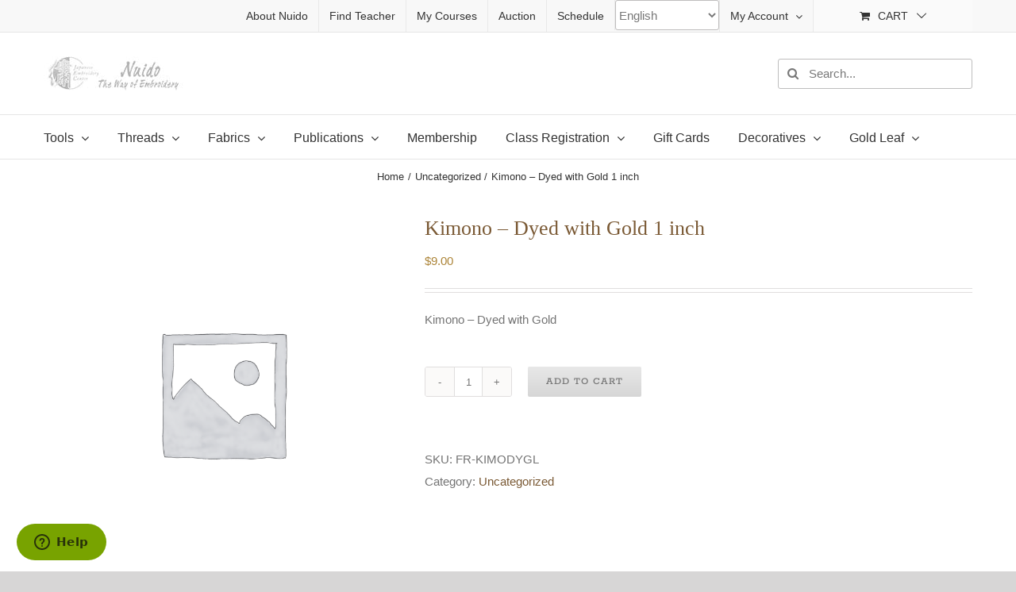

--- FILE ---
content_type: text/html; charset=UTF-8
request_url: https://www.nuido.com/product/kimono-dyed-with-gold/
body_size: 31892
content:
<!DOCTYPE html>
<html class="avada-html-layout-wide avada-html-header-position-top" lang="en-US">
<head>
	<meta http-equiv="X-UA-Compatible" content="IE=edge" />
	<meta http-equiv="Content-Type" content="text/html; charset=utf-8"/>
	<meta name="viewport" content="width=device-width, initial-scale=1" />
	<meta name='robots' content='index, follow, max-image-preview:large, max-snippet:-1, max-video-preview:-1' />

            <script data-no-defer="1" data-ezscrex="false" data-cfasync="false" data-pagespeed-no-defer data-cookieconsent="ignore">
                var ctPublicFunctions = {"_ajax_nonce":"86bc1841db","_rest_nonce":"a10aef9914","_ajax_url":"\/wp-admin\/admin-ajax.php","_rest_url":"https:\/\/www.nuido.com\/wp-json\/","data__cookies_type":"native","data__ajax_type":"rest","data__bot_detector_enabled":"1","data__frontend_data_log_enabled":1,"cookiePrefix":"","wprocket_detected":false,"host_url":"www.nuido.com","text__ee_click_to_select":"Click to select the whole data","text__ee_original_email":"The complete one is","text__ee_got_it":"Got it","text__ee_blocked":"Blocked","text__ee_cannot_connect":"Cannot connect","text__ee_cannot_decode":"Can not decode email. Unknown reason","text__ee_email_decoder":"CleanTalk email decoder","text__ee_wait_for_decoding":"The magic is on the way!","text__ee_decoding_process":"Please wait a few seconds while we decode the contact data."}
            </script>
        
            <script data-no-defer="1" data-ezscrex="false" data-cfasync="false" data-pagespeed-no-defer data-cookieconsent="ignore">
                var ctPublic = {"_ajax_nonce":"86bc1841db","settings__forms__check_internal":"1","settings__forms__check_external":"1","settings__forms__force_protection":"0","settings__forms__search_test":"1","settings__forms__wc_add_to_cart":"1","settings__data__bot_detector_enabled":"1","settings__sfw__anti_crawler":0,"blog_home":"https:\/\/www.nuido.com\/","pixel__setting":"3","pixel__enabled":false,"pixel__url":null,"data__email_check_before_post":"1","data__email_check_exist_post":"0","data__cookies_type":"native","data__key_is_ok":true,"data__visible_fields_required":true,"wl_brandname":"Anti-Spam by CleanTalk","wl_brandname_short":"CleanTalk","ct_checkjs_key":428950400,"emailEncoderPassKey":"e6a3849658266c22501651068df6d84d","bot_detector_forms_excluded":"W10=","advancedCacheExists":false,"varnishCacheExists":false,"wc_ajax_add_to_cart":true,"theRealPerson":{"phrases":{"trpHeading":"The Real Person Badge!","trpContent1":"The commenter acts as a real person and verified as not a bot.","trpContent2":" Anti-Spam by CleanTalk","trpContentLearnMore":"Learn more"},"trpContentLink":"https:\/\/cleantalk.org\/help\/the-real-person?utm_id=&amp;utm_term=&amp;utm_source=admin_side&amp;utm_medium=trp_badge&amp;utm_content=trp_badge_link_click&amp;utm_campaign=apbct_links","imgPersonUrl":"https:\/\/www.nuido.com\/wp-content\/plugins\/cleantalk-spam-protect\/css\/images\/real_user.svg","imgShieldUrl":"https:\/\/www.nuido.com\/wp-content\/plugins\/cleantalk-spam-protect\/css\/images\/shield.svg"}}
            </script>
        
	<!-- This site is optimized with the Yoast SEO Premium plugin v26.4 (Yoast SEO v26.8) - https://yoast.com/product/yoast-seo-premium-wordpress/ -->
	<title>Kimono - Dyed with Gold 1 inch - Nuido - The Way of Japanese Embroidery Site</title>
	<link rel="canonical" href="https://www.nuido.com/product/kimono-dyed-with-gold/" />
	<meta property="og:locale" content="en_US" />
	<meta property="og:type" content="article" />
	<meta property="og:title" content="Kimono - Dyed with Gold 1 inch" />
	<meta property="og:description" content="Kimono - Dyed with Gold" />
	<meta property="og:url" content="https://www.nuido.com/product/kimono-dyed-with-gold/" />
	<meta property="og:site_name" content="Nuido - The Way of Japanese Embroidery Site" />
	<meta property="article:publisher" content="https://www.facebook.com/pages/Japanese-Embroidery-Center/152900854808617" />
	<meta property="article:modified_time" content="2022-01-10T15:11:36+00:00" />
	<script type="application/ld+json" class="yoast-schema-graph">{"@context":"https://schema.org","@graph":[{"@type":"WebPage","@id":"https://www.nuido.com/product/kimono-dyed-with-gold/","url":"https://www.nuido.com/product/kimono-dyed-with-gold/","name":"Kimono - Dyed with Gold 1 inch - Nuido - The Way of Japanese Embroidery Site","isPartOf":{"@id":"https://www.nuido.com/#website"},"datePublished":"2013-08-06T18:03:39+00:00","dateModified":"2022-01-10T15:11:36+00:00","breadcrumb":{"@id":"https://www.nuido.com/product/kimono-dyed-with-gold/#breadcrumb"},"inLanguage":"en-US","potentialAction":[{"@type":"ReadAction","target":["https://www.nuido.com/product/kimono-dyed-with-gold/"]}]},{"@type":"BreadcrumbList","@id":"https://www.nuido.com/product/kimono-dyed-with-gold/#breadcrumb","itemListElement":[{"@type":"ListItem","position":1,"name":"Home","item":"https://www.nuido.com/"},{"@type":"ListItem","position":2,"name":"Shop","item":"https://www.nuido.com/shop/"},{"@type":"ListItem","position":3,"name":"Kimono &#8211; Dyed with Gold 1 inch"}]},{"@type":"WebSite","@id":"https://www.nuido.com/#website","url":"https://www.nuido.com/","name":"Nuido - The Way of Japanese Embroidery Site","description":"Nuido - The Way of Japanese Embroidery Site","potentialAction":[{"@type":"SearchAction","target":{"@type":"EntryPoint","urlTemplate":"https://www.nuido.com/?s={search_term_string}"},"query-input":{"@type":"PropertyValueSpecification","valueRequired":true,"valueName":"search_term_string"}}],"inLanguage":"en-US"}]}</script>
	<!-- / Yoast SEO Premium plugin. -->


								<link rel="icon" href="https://www.nuido.com/wp-content/uploads/2018/11/cropped-nuido-logo-for-website2.png" type="image/png" />
		
		
		
				<link rel="alternate" title="oEmbed (JSON)" type="application/json+oembed" href="https://www.nuido.com/wp-json/oembed/1.0/embed?url=https%3A%2F%2Fwww.nuido.com%2Fproduct%2Fkimono-dyed-with-gold%2F" />
<link rel="alternate" title="oEmbed (XML)" type="text/xml+oembed" href="https://www.nuido.com/wp-json/oembed/1.0/embed?url=https%3A%2F%2Fwww.nuido.com%2Fproduct%2Fkimono-dyed-with-gold%2F&#038;format=xml" />
<style id='wp-img-auto-sizes-contain-inline-css' type='text/css'>
img:is([sizes=auto i],[sizes^="auto," i]){contain-intrinsic-size:3000px 1500px}
/*# sourceURL=wp-img-auto-sizes-contain-inline-css */
</style>
<link rel='stylesheet' id='wp-components-css' href='https://www.nuido.com/wp-includes/css/dist/components/style.min.css?ver=6.9' type='text/css' media='all' />
<link rel='stylesheet' id='flexible-shipping-ups-blocks-integration-frontend-css' href='https://www.nuido.com/wp-content/plugins/flexible-shipping-ups-pro/build/point-selection-block-frontend.css?ver=1769031915' type='text/css' media='all' />
<link rel='stylesheet' id='flexible-shipping-ups-blocks-integration-editor-css' href='https://www.nuido.com/wp-content/plugins/flexible-shipping-ups-pro/build/point-selection-block.css?ver=1769031915' type='text/css' media='all' />
<link rel='stylesheet' id='wc-gift-cards-blocks-integration-css' href='https://www.nuido.com/wp-content/plugins/woocommerce-gift-cards/assets/dist/frontend/blocks.css?ver=2.7.2' type='text/css' media='all' />
<link rel='stylesheet' id='cleantalk-public-css-css' href='https://www.nuido.com/wp-content/plugins/cleantalk-spam-protect/css/cleantalk-public.min.css?ver=6.71_1769105675' type='text/css' media='all' />
<link rel='stylesheet' id='cleantalk-email-decoder-css-css' href='https://www.nuido.com/wp-content/plugins/cleantalk-spam-protect/css/cleantalk-email-decoder.min.css?ver=6.71_1769105675' type='text/css' media='all' />
<link rel='stylesheet' id='cleantalk-trp-css-css' href='https://www.nuido.com/wp-content/plugins/cleantalk-spam-protect/css/cleantalk-trp.min.css?ver=6.71_1769105675' type='text/css' media='all' />
<link rel='stylesheet' id='edwiserbridge_font_awesome-css' href='https://www.nuido.com/wp-content/plugins/edwiser-bridge/public/assets/css/font-awesome-4.4.0/css/font-awesome.min.css?ver=2.2.0' type='text/css' media='all' />
<link rel='stylesheet' id='edwiserbridge-css' href='https://www.nuido.com/wp-content/plugins/edwiser-bridge/public/assets/css/eb-public.css?ver=2.2.0' type='text/css' media='all' />
<link rel='stylesheet' id='wdmdatatablecss-css' href='https://www.nuido.com/wp-content/plugins/edwiser-bridge/public/assets/css/datatable.css?ver=2.2.0' type='text/css' media='all' />
<link rel='stylesheet' id='eb-public-jquery-ui-css-css' href='https://www.nuido.com/wp-content/plugins/edwiser-bridge/admin/assets/css/jquery-ui.css?ver=2.2.0' type='text/css' media='all' />
<link rel='stylesheet' id='pw-gift-grid-style-css' href='https://www.nuido.com/wp-content/plugins/woocommerce-advanced-gift/css/frontend/grid/grid.css?ver=6.9' type='text/css' media='all' />
<link rel='stylesheet' id='pw-gift-slider-style-css' href='https://www.nuido.com/wp-content/plugins/woocommerce-advanced-gift/css/frontend/slider/owl.carousel.css?ver=6.9' type='text/css' media='all' />
<link rel='stylesheet' id='flash_sale_shortcodes-css' href='https://www.nuido.com/wp-content/plugins/woocommerce-advanced-gift/includes/shortcodes.css?ver=6.9' type='text/css' media='all' />
<link rel='stylesheet' id='pw-gift-layout-style-css' href='https://www.nuido.com/wp-content/plugins/woocommerce-advanced-gift/css/frontend/layout/layout.css' type='text/css' media='all' />
<link rel='stylesheet' id='flipclock-master-cssss-css' href='https://www.nuido.com/wp-content/plugins/woocommerce-advanced-gift/css/frontend/countdown/jquery.countdown.css?ver=6.9' type='text/css' media='all' />
<link rel='stylesheet' id='aftax-frontc-css' href='https://www.nuido.com/wp-content/plugins/woocommerce-tax-exempt-plugin/assets/css/aftax_front.css?ver=1.0' type='text/css' media='' />
<style id='woocommerce-inline-inline-css' type='text/css'>
.woocommerce form .form-row .required { visibility: visible; }
/*# sourceURL=woocommerce-inline-inline-css */
</style>
<link rel='stylesheet' id='wc-gc-css-css' href='https://www.nuido.com/wp-content/plugins/woocommerce-gift-cards/assets/css/frontend/woocommerce.css?ver=2.7.2' type='text/css' media='all' />
<link rel='stylesheet' id='wcsatt-css-css' href='https://www.nuido.com/wp-content/plugins/woocommerce-all-products-for-subscriptions/assets/css/frontend/woocommerce.css?ver=6.1.0' type='text/css' media='all' />
<link rel='stylesheet' id='wc-memberships-frontend-css' href='https://www.nuido.com/wp-content/plugins/woocommerce-memberships/assets/css/frontend/wc-memberships-frontend.min.css?ver=1.27.5' type='text/css' media='all' />
<link rel='stylesheet' id='eb-pro-sso-public-style-css' href='https://www.nuido.com/wp-content/plugins/edwiser-bridge-pro/public/assets/css/sso-public-css.css?ver=4.2.2' type='text/css' media='all' />
<link rel='stylesheet' id='wc-pb-checkout-blocks-css' href='https://www.nuido.com/wp-content/plugins/woocommerce-product-bundles/assets/css/frontend/checkout-blocks.css?ver=8.5.5' type='text/css' media='all' />
<link rel='stylesheet' id='woo_discount_pro_style-css' href='https://www.nuido.com/wp-content/plugins/woo-discount-rules-pro/Assets/Css/awdr_style.css?ver=2.6.13' type='text/css' media='all' />
<link rel='stylesheet' id='wc-bundle-style-css' href='https://www.nuido.com/wp-content/plugins/woocommerce-product-bundles/assets/css/frontend/woocommerce.css?ver=8.5.5' type='text/css' media='all' />
<link rel='stylesheet' id='fusion-dynamic-css-css' href='https://www.nuido.com/wp-content/uploads/fusion-styles/7c4ea5a58fcbcd95d5b894e911a8477f.min.css?ver=3.14.2' type='text/css' media='all' />
<script type="text/template" id="tmpl-variation-template">
	<div class="woocommerce-variation-description">{{{ data.variation.variation_description }}}</div>
	<div class="woocommerce-variation-price">{{{ data.variation.price_html }}}</div>
	<div class="woocommerce-variation-availability">{{{ data.variation.availability_html }}}</div>
</script>
<script type="text/template" id="tmpl-unavailable-variation-template">
	<p role="alert">Sorry, this product is unavailable. Please choose a different combination.</p>
</script>
<script type="text/javascript" src="https://www.nuido.com/wp-includes/js/jquery/jquery.min.js?ver=3.7.1" id="jquery-core-js"></script>
<script type="text/javascript" src="https://www.nuido.com/wp-includes/js/underscore.min.js?ver=1.13.7" id="underscore-js"></script>
<script type="text/javascript" id="wp-util-js-extra">
/* <![CDATA[ */
var _wpUtilSettings = {"ajax":{"url":"/wp-admin/admin-ajax.php"}};
//# sourceURL=wp-util-js-extra
/* ]]> */
</script>
<script type="text/javascript" src="https://www.nuido.com/wp-includes/js/wp-util.min.js?ver=6.9" id="wp-util-js"></script>
<script type="text/javascript" src="https://www.nuido.com/wp-content/plugins/woocommerce/assets/js/jquery-blockui/jquery.blockUI.min.js?ver=2.7.0-wc.10.4.3" id="wc-jquery-blockui-js" data-wp-strategy="defer"></script>
<script type="text/javascript" src="https://www.nuido.com/wp-includes/js/jquery/ui/core.min.js?ver=1.13.3" id="jquery-ui-core-js"></script>
<script type="text/javascript" src="https://www.nuido.com/wp-content/plugins/cleantalk-spam-protect/js/apbct-public-bundle_full-protection.min.js?ver=6.71_1769105675" id="apbct-public-bundle_full-protection.min-js-js"></script>
<script type="text/javascript" src="https://fd.cleantalk.org/ct-bot-detector-wrapper.js?ver=6.71" id="ct_bot_detector-js" defer="defer" data-wp-strategy="defer"></script>
<script type="text/javascript" src="https://www.nuido.com/wp-includes/js/jquery/ui/mouse.min.js?ver=1.13.3" id="jquery-ui-mouse-js"></script>
<script type="text/javascript" src="https://www.nuido.com/wp-includes/js/jquery/ui/resizable.min.js?ver=1.13.3" id="jquery-ui-resizable-js"></script>
<script type="text/javascript" src="https://www.nuido.com/wp-includes/js/jquery/ui/draggable.min.js?ver=1.13.3" id="jquery-ui-draggable-js"></script>
<script type="text/javascript" src="https://www.nuido.com/wp-includes/js/jquery/ui/controlgroup.min.js?ver=1.13.3" id="jquery-ui-controlgroup-js"></script>
<script type="text/javascript" src="https://www.nuido.com/wp-includes/js/jquery/ui/checkboxradio.min.js?ver=1.13.3" id="jquery-ui-checkboxradio-js"></script>
<script type="text/javascript" src="https://www.nuido.com/wp-includes/js/jquery/ui/button.min.js?ver=1.13.3" id="jquery-ui-button-js"></script>
<script type="text/javascript" src="https://www.nuido.com/wp-includes/js/jquery/ui/dialog.min.js?ver=1.13.3" id="jquery-ui-dialog-js"></script>
<script type="text/javascript" id="edwiserbridge-js-extra">
/* <![CDATA[ */
var eb_public_js_object = {"ajaxurl":"https://www.nuido.com/wp-admin/admin-ajax.php","nonce":"047deac3b7","msg_val_fn":"The field 'First Name' cannot be left blank","msg_val_ln":"The field 'Last Name' cannot be left blank","msg_val_mail":"The field 'Email' cannot be left blank","msg_ordr_pro_err":"Problems in processing your order, Please try later.","msg_processing":"Processing...","access_course":"Access Course","eb_single_course_override":"0"};
var ebDataTable = {"search":"Search:","all":"All","sEmptyTable":"No data available in table","sLoadingRecords":"Loading...","sSearch":"Search","sZeroRecords":"No matching records found","sProcessing":"Processing...","sInfo":"Showing _START_ to _END_ of _TOTAL_ entries","sInfoEmpty":"Showing 0 to 0 of 0 entries","sInfoFiltered":"filtered from _MAX_ total entries","sInfoPostFix":"","sInfoThousands":",","sLengthMenu":"Show _MENU_ entries","sFirst":"First","sLast":"Last","sNext":"Next","sPrevious":"Previous","sSortAscending":": activate to sort column ascending","sSortDescending":": activate to sort column descending"};
//# sourceURL=edwiserbridge-js-extra
/* ]]> */
</script>
<script type="text/javascript" src="https://www.nuido.com/wp-content/plugins/edwiser-bridge/public/assets/js/eb-public.js?ver=2.2.0" id="edwiserbridge-js"></script>
<script type="text/javascript" src="https://www.nuido.com/wp-content/plugins/edwiser-bridge/public/assets/js/jquery-blockui-min.js?ver=2.2.0" id="edwiserbridge-ui-block-js"></script>
<script type="text/javascript" src="https://www.nuido.com/wp-content/plugins/edwiser-bridge/public/assets/js/datatable.js?ver=2.2.0" id="wdmdatatablejs-js"></script>
<script type="text/javascript" id="image-watermark-no-right-click-js-before">
/* <![CDATA[ */
var iwArgsNoRightClick = {"rightclick":"N","draganddrop":"N","devtools":"Y","enableToast":"Y","toastMessage":"This content is protected"};

//# sourceURL=image-watermark-no-right-click-js-before
/* ]]> */
</script>
<script type="text/javascript" src="https://www.nuido.com/wp-content/plugins/image-watermark/js/no-right-click.js?ver=2.0.4" id="image-watermark-no-right-click-js"></script>
<script type="text/javascript" src="https://www.nuido.com/wp-content/plugins/woocommerce-advanced-gift/js/frontend/slider/owl.carousel.js?ver=6.9" id="pw-gift-slider-jquery-js"></script>
<script type="text/javascript" id="pw-gift-add-jquery-js-extra">
/* <![CDATA[ */
var pw_wc_gift_adv_ajax = {"ajaxurl":"https://www.nuido.com/wp-admin/admin-ajax.php","security":"f7b08d288c","action_add_gift":"handel_pw_gift_add_adv","action_show_variation":"handel_pw_gift_show_variation","cart_page_id":"https://www.nuido.com/cart"};
//# sourceURL=pw-gift-add-jquery-js-extra
/* ]]> */
</script>
<script type="text/javascript" src="https://www.nuido.com/wp-content/plugins/woocommerce-advanced-gift/js/frontend/add_gift.js?ver=6.9" id="pw-gift-add-jquery-js"></script>
<script type="text/javascript" src="https://www.nuido.com/wp-content/plugins/woocommerce-advanced-gift/includes/shortcodes.js?ver=6.9" id="flash_sale_shortcodes_js-js"></script>
<script type="text/javascript" id="aftax-frontj-js-extra">
/* <![CDATA[ */
var aftax_php_var = {"admin_url":"https://www.nuido.com/wp-admin/admin-ajax.php","nonce":"9f5e178d85"};
//# sourceURL=aftax-frontj-js-extra
/* ]]> */
</script>
<script type="text/javascript" src="https://www.nuido.com/wp-content/plugins/woocommerce-tax-exempt-plugin/assets/js/aftax_front.js?ver=1.0" id="aftax-frontj-js"></script>
<script type="text/javascript" id="wc-add-to-cart-js-extra">
/* <![CDATA[ */
var wc_add_to_cart_params = {"ajax_url":"/wp-admin/admin-ajax.php","wc_ajax_url":"/?wc-ajax=%%endpoint%%","i18n_view_cart":"View cart","cart_url":"https://www.nuido.com/cart/","is_cart":"","cart_redirect_after_add":"no"};
//# sourceURL=wc-add-to-cart-js-extra
/* ]]> */
</script>
<script type="text/javascript" src="https://www.nuido.com/wp-content/plugins/woocommerce/assets/js/frontend/add-to-cart.min.js?ver=10.4.3" id="wc-add-to-cart-js" defer="defer" data-wp-strategy="defer"></script>
<script type="text/javascript" src="https://www.nuido.com/wp-content/plugins/woocommerce/assets/js/zoom/jquery.zoom.min.js?ver=1.7.21-wc.10.4.3" id="wc-zoom-js" defer="defer" data-wp-strategy="defer"></script>
<script type="text/javascript" src="https://www.nuido.com/wp-content/plugins/woocommerce/assets/js/flexslider/jquery.flexslider.min.js?ver=2.7.2-wc.10.4.3" id="wc-flexslider-js" defer="defer" data-wp-strategy="defer"></script>
<script type="text/javascript" id="wc-single-product-js-extra">
/* <![CDATA[ */
var wc_single_product_params = {"i18n_required_rating_text":"Please select a rating","i18n_rating_options":["1 of 5 stars","2 of 5 stars","3 of 5 stars","4 of 5 stars","5 of 5 stars"],"i18n_product_gallery_trigger_text":"View full-screen image gallery","review_rating_required":"yes","flexslider":{"rtl":false,"animation":"slide","smoothHeight":true,"directionNav":true,"controlNav":"thumbnails","slideshow":false,"animationSpeed":500,"animationLoop":false,"allowOneSlide":false,"prevText":"\u003Ci class=\"awb-icon-angle-left\"\u003E\u003C/i\u003E","nextText":"\u003Ci class=\"awb-icon-angle-right\"\u003E\u003C/i\u003E"},"zoom_enabled":"1","zoom_options":[],"photoswipe_enabled":"","photoswipe_options":{"shareEl":false,"closeOnScroll":false,"history":false,"hideAnimationDuration":0,"showAnimationDuration":0},"flexslider_enabled":"1"};
//# sourceURL=wc-single-product-js-extra
/* ]]> */
</script>
<script type="text/javascript" src="https://www.nuido.com/wp-content/plugins/woocommerce/assets/js/frontend/single-product.min.js?ver=10.4.3" id="wc-single-product-js" defer="defer" data-wp-strategy="defer"></script>
<script type="text/javascript" src="https://www.nuido.com/wp-content/plugins/woocommerce/assets/js/js-cookie/js.cookie.min.js?ver=2.1.4-wc.10.4.3" id="wc-js-cookie-js" defer="defer" data-wp-strategy="defer"></script>
<script type="text/javascript" id="woocommerce-js-extra">
/* <![CDATA[ */
var woocommerce_params = {"ajax_url":"/wp-admin/admin-ajax.php","wc_ajax_url":"/?wc-ajax=%%endpoint%%","i18n_password_show":"Show password","i18n_password_hide":"Hide password"};
//# sourceURL=woocommerce-js-extra
/* ]]> */
</script>
<script type="text/javascript" src="https://www.nuido.com/wp-content/plugins/woocommerce/assets/js/frontend/woocommerce.min.js?ver=10.4.3" id="woocommerce-js" defer="defer" data-wp-strategy="defer"></script>
<script type="text/javascript" src="https://www.nuido.com/wp-content/plugins/woocommerce/assets/js/dompurify/purify.min.js?ver=10.4.3" id="wc-dompurify-js" defer="defer" data-wp-strategy="defer"></script>
<script type="text/javascript" src="https://www.nuido.com/wp-content/plugins/woocommerce/assets/js/jquery-tiptip/jquery.tipTip.min.js?ver=10.4.3" id="wc-jquery-tiptip-js" defer="defer" data-wp-strategy="defer"></script>
<script type="text/javascript" src="https://www.nuido.com/wp-content/plugins/edwiser-bridge-pro/public/assets/js/sso-public-js.js?ver=4.2.2" id="eb-pro-sso-public-script-js"></script>
<script type="text/javascript" id="aftax-blocks-frontj-js-extra">
/* <![CDATA[ */
var aftax_php_vars = {"aftax_translation_tax_exempt_notification":"Tax Exempted","aftax_translation_tax_exempt_heading":"Tax Exemption","aftax_translation_tax_exempt_message":"Do you want to include tax exemption?","admin_url":"https://www.nuido.com/wp-admin/admin-ajax.php","nonce":"a5f39562d6","is_user_logged_in":"","enable_checkbox_for_logged_in_user":"","enable_message_for_logged_in_user":"","enable_vat_for_logged_in_user":"","enable_checkbox_for_guest_user":"","enable_message_for_guest_user":"","enable_vat_for_guest_user":"","aftax_guest_message":"","aftax_logged_in_user_message":"Tax is exempted","aftax_enable_auto_tax_exempttion":"yes","vat_field_label":"VAT","dependable_class_name":"","aftax_list_of_all_countries":{"AF":"Afghanistan","AX":"\u00c5land Islands","AL":"Albania","DZ":"Algeria","AS":"American Samoa","AD":"Andorra","AO":"Angola","AI":"Anguilla","AQ":"Antarctica","AG":"Antigua and Barbuda","AR":"Argentina","AM":"Armenia","AW":"Aruba","AU":"Australia","AT":"Austria","AZ":"Azerbaijan","BS":"Bahamas","BH":"Bahrain","BD":"Bangladesh","BB":"Barbados","BY":"Belarus","PW":"Belau","BE":"Belgium","BZ":"Belize","BJ":"Benin","BM":"Bermuda","BT":"Bhutan","BO":"Bolivia","BQ":"Bonaire, Saint Eustatius and Saba","BA":"Bosnia and Herzegovina","BW":"Botswana","BV":"Bouvet Island","BR":"Brazil","IO":"British Indian Ocean Territory","BN":"Brunei","BG":"Bulgaria","BF":"Burkina Faso","BI":"Burundi","KH":"Cambodia","CM":"Cameroon","CA":"Canada","CV":"Cape Verde","KY":"Cayman Islands","CF":"Central African Republic","TD":"Chad","CL":"Chile","CN":"China","CX":"Christmas Island","CC":"Cocos (Keeling) Islands","CO":"Colombia","KM":"Comoros","CG":"Congo (Brazzaville)","CD":"Congo (Kinshasa)","CK":"Cook Islands","CR":"Costa Rica","HR":"Croatia","CU":"Cuba","CW":"Cura&ccedil;ao","CY":"Cyprus","CZ":"Czech Republic","DK":"Denmark","DJ":"Djibouti","DM":"Dominica","DO":"Dominican Republic","EC":"Ecuador","EG":"Egypt","SV":"El Salvador","GQ":"Equatorial Guinea","ER":"Eritrea","EE":"Estonia","SZ":"Eswatini","ET":"Ethiopia","FK":"Falkland Islands","FO":"Faroe Islands","FJ":"Fiji","FI":"Finland","FR":"France","GF":"French Guiana","PF":"French Polynesia","TF":"French Southern Territories","GA":"Gabon","GM":"Gambia","GE":"Georgia","DE":"Germany","GH":"Ghana","GI":"Gibraltar","GR":"Greece","GL":"Greenland","GD":"Grenada","GP":"Guadeloupe","GU":"Guam","GT":"Guatemala","GG":"Guernsey","GN":"Guinea","GW":"Guinea-Bissau","GY":"Guyana","HT":"Haiti","HM":"Heard Island and McDonald Islands","HN":"Honduras","HK":"Hong Kong","HU":"Hungary","IS":"Iceland","IN":"India","ID":"Indonesia","IR":"Iran","IQ":"Iraq","IE":"Ireland","IM":"Isle of Man","IL":"Israel","IT":"Italy","CI":"Ivory Coast","JM":"Jamaica","JP":"Japan","JE":"Jersey","JO":"Jordan","KZ":"Kazakhstan","KE":"Kenya","KI":"Kiribati","XK":"Kosovo","KW":"Kuwait","KG":"Kyrgyzstan","LA":"Laos","LV":"Latvia","LB":"Lebanon","LS":"Lesotho","LR":"Liberia","LY":"Libya","LI":"Liechtenstein","LT":"Lithuania","LU":"Luxembourg","MO":"Macao","MG":"Madagascar","MW":"Malawi","MY":"Malaysia","MV":"Maldives","ML":"Mali","MT":"Malta","MH":"Marshall Islands","MQ":"Martinique","MR":"Mauritania","MU":"Mauritius","YT":"Mayotte","MX":"Mexico","FM":"Micronesia","MD":"Moldova","MC":"Monaco","MN":"Mongolia","ME":"Montenegro","MS":"Montserrat","MA":"Morocco","MZ":"Mozambique","MM":"Myanmar","NA":"Namibia","NR":"Nauru","NP":"Nepal","NL":"Netherlands","NC":"New Caledonia","NZ":"New Zealand","NI":"Nicaragua","NE":"Niger","NG":"Nigeria","NU":"Niue","NF":"Norfolk Island","KP":"North Korea","MK":"North Macedonia","MP":"Northern Mariana Islands","NO":"Norway","OM":"Oman","PK":"Pakistan","PS":"Palestinian Territory","PA":"Panama","PG":"Papua New Guinea","PY":"Paraguay","PE":"Peru","PH":"Philippines","PN":"Pitcairn","PL":"Poland","PT":"Portugal","PR":"Puerto Rico","QA":"Qatar","RE":"Reunion","RO":"Romania","RU":"Russia","RW":"Rwanda","ST":"S&atilde;o Tom&eacute; and Pr&iacute;ncipe","BL":"Saint Barth&eacute;lemy","SH":"Saint Helena","KN":"Saint Kitts and Nevis","LC":"Saint Lucia","SX":"Saint Martin (Dutch part)","MF":"Saint Martin (French part)","PM":"Saint Pierre and Miquelon","VC":"Saint Vincent and the Grenadines","WS":"Samoa","SM":"San Marino","SA":"Saudi Arabia","SN":"Senegal","RS":"Serbia","SC":"Seychelles","SL":"Sierra Leone","SG":"Singapore","SK":"Slovakia","SI":"Slovenia","SB":"Solomon Islands","SO":"Somalia","ZA":"South Africa","GS":"South Georgia/Sandwich Islands","KR":"South Korea","SS":"South Sudan","ES":"Spain","LK":"Sri Lanka","SD":"Sudan","SR":"Suriname","SJ":"Svalbard and Jan Mayen","SE":"Sweden","CH":"Switzerland","SY":"Syria","TW":"Taiwan","TJ":"Tajikistan","TZ":"Tanzania","TH":"Thailand","TL":"Timor-Leste","TG":"Togo","TK":"Tokelau","TO":"Tonga","TT":"Trinidad and Tobago","TN":"Tunisia","TR":"T\u00fcrkiye","TM":"Turkmenistan","TC":"Turks and Caicos Islands","TV":"Tuvalu","UG":"Uganda","UA":"Ukraine","AE":"United Arab Emirates","GB":"United Kingdom (UK)","US":"United States (US)","UM":"United States (US) Minor Outlying Islands","UY":"Uruguay","UZ":"Uzbekistan","VU":"Vanuatu","VA":"Vatican","VE":"Venezuela","VN":"Vietnam","VG":"Virgin Islands (British)","VI":"Virgin Islands (US)","WF":"Wallis and Futuna","EH":"Western Sahara","YE":"Yemen","ZM":"Zambia","ZW":"Zimbabwe"},"aftax_currency_symbol_data":{"aftax_currency_symbol":"$","aftax_currency_pos":"left","aftax_thousand_sep":",","aftax_decimal_sep":".","aftax_num_decimals":"2"},"aftax_vat_number_block":null,"aftax_invalid_vat_notice":"Invalid Vat number.","aftax_is_auto_exemption":"1"};
//# sourceURL=aftax-blocks-frontj-js-extra
/* ]]> */
</script>
<script type="text/javascript" src="https://www.nuido.com/wp-content/plugins/woocommerce-tax-exempt-plugin/blocks-compatibility/tax-exempt-checkout-block/src/js/af-tax-exempt-block/block.js?ver=1.0.1" id="aftax-blocks-frontj-js"></script>
<link rel="https://api.w.org/" href="https://www.nuido.com/wp-json/" /><link rel="alternate" title="JSON" type="application/json" href="https://www.nuido.com/wp-json/wp/v2/product/17402" /><link rel="EditURI" type="application/rsd+xml" title="RSD" href="https://www.nuido.com/xmlrpc.php?rsd" />
<meta name="generator" content="WordPress 6.9" />
<meta name="generator" content="WooCommerce 10.4.3" />
<link rel='shortlink' href='https://www.nuido.com/?p=17402' />
<script>  var el_i13_login_captcha=null; var el_i13_register_captcha=null; </script><style type="text/css" id="css-fb-visibility">@media screen and (max-width: 640px){.fusion-no-small-visibility{display:none !important;}body .sm-text-align-center{text-align:center !important;}body .sm-text-align-left{text-align:left !important;}body .sm-text-align-right{text-align:right !important;}body .sm-text-align-justify{text-align:justify !important;}body .sm-flex-align-center{justify-content:center !important;}body .sm-flex-align-flex-start{justify-content:flex-start !important;}body .sm-flex-align-flex-end{justify-content:flex-end !important;}body .sm-mx-auto{margin-left:auto !important;margin-right:auto !important;}body .sm-ml-auto{margin-left:auto !important;}body .sm-mr-auto{margin-right:auto !important;}body .fusion-absolute-position-small{position:absolute;width:100%;}.awb-sticky.awb-sticky-small{ position: sticky; top: var(--awb-sticky-offset,0); }}@media screen and (min-width: 641px) and (max-width: 1024px){.fusion-no-medium-visibility{display:none !important;}body .md-text-align-center{text-align:center !important;}body .md-text-align-left{text-align:left !important;}body .md-text-align-right{text-align:right !important;}body .md-text-align-justify{text-align:justify !important;}body .md-flex-align-center{justify-content:center !important;}body .md-flex-align-flex-start{justify-content:flex-start !important;}body .md-flex-align-flex-end{justify-content:flex-end !important;}body .md-mx-auto{margin-left:auto !important;margin-right:auto !important;}body .md-ml-auto{margin-left:auto !important;}body .md-mr-auto{margin-right:auto !important;}body .fusion-absolute-position-medium{position:absolute;width:100%;}.awb-sticky.awb-sticky-medium{ position: sticky; top: var(--awb-sticky-offset,0); }}@media screen and (min-width: 1025px){.fusion-no-large-visibility{display:none !important;}body .lg-text-align-center{text-align:center !important;}body .lg-text-align-left{text-align:left !important;}body .lg-text-align-right{text-align:right !important;}body .lg-text-align-justify{text-align:justify !important;}body .lg-flex-align-center{justify-content:center !important;}body .lg-flex-align-flex-start{justify-content:flex-start !important;}body .lg-flex-align-flex-end{justify-content:flex-end !important;}body .lg-mx-auto{margin-left:auto !important;margin-right:auto !important;}body .lg-ml-auto{margin-left:auto !important;}body .lg-mr-auto{margin-right:auto !important;}body .fusion-absolute-position-large{position:absolute;width:100%;}.awb-sticky.awb-sticky-large{ position: sticky; top: var(--awb-sticky-offset,0); }}</style>	<noscript><style>.woocommerce-product-gallery{ opacity: 1 !important; }</style></noscript>
	
		<div class="pw-cover" style="visibility:hidden"></div>
		<div class="pw_gift_popup pw-gift-cart" style="visibility:hidden">
			<h2 class="pw-title">Select Gift</h2><div class="pw_gift_popup_close"></div>
			<div class="pw-gifts">
			</div>
		</div>
				<script type="text/javascript">
			var doc = document.documentElement;
			doc.setAttribute( 'data-useragent', navigator.userAgent );
		</script>
		
	<link rel='stylesheet' id='wc-blocks-style-css' href='https://www.nuido.com/wp-content/plugins/woocommerce/assets/client/blocks/wc-blocks.css?ver=wc-10.4.3' type='text/css' media='all' />
<style id='global-styles-inline-css' type='text/css'>
:root{--wp--preset--aspect-ratio--square: 1;--wp--preset--aspect-ratio--4-3: 4/3;--wp--preset--aspect-ratio--3-4: 3/4;--wp--preset--aspect-ratio--3-2: 3/2;--wp--preset--aspect-ratio--2-3: 2/3;--wp--preset--aspect-ratio--16-9: 16/9;--wp--preset--aspect-ratio--9-16: 9/16;--wp--preset--color--black: #000000;--wp--preset--color--cyan-bluish-gray: #abb8c3;--wp--preset--color--white: #ffffff;--wp--preset--color--pale-pink: #f78da7;--wp--preset--color--vivid-red: #cf2e2e;--wp--preset--color--luminous-vivid-orange: #ff6900;--wp--preset--color--luminous-vivid-amber: #fcb900;--wp--preset--color--light-green-cyan: #7bdcb5;--wp--preset--color--vivid-green-cyan: #00d084;--wp--preset--color--pale-cyan-blue: #8ed1fc;--wp--preset--color--vivid-cyan-blue: #0693e3;--wp--preset--color--vivid-purple: #9b51e0;--wp--preset--color--awb-color-1: #ffffff;--wp--preset--color--awb-color-2: #f6f6f6;--wp--preset--color--awb-color-3: #eaeaea;--wp--preset--color--awb-color-4: #9e9e9e;--wp--preset--color--awb-color-5: #ab8336;--wp--preset--color--awb-color-6: #747474;--wp--preset--color--awb-color-7: #333333;--wp--preset--color--awb-color-8: #2b2e32;--wp--preset--color--awb-color-custom-10: #787878;--wp--preset--color--awb-color-custom-11: #e8e8e8;--wp--preset--color--awb-color-custom-12: #e0dede;--wp--preset--color--awb-color-custom-13: #bebdbd;--wp--preset--color--awb-color-custom-14: #ebeaea;--wp--preset--color--awb-color-custom-15: #f9f9f9;--wp--preset--color--awb-color-custom-16: #f8f8f8;--wp--preset--color--awb-color-custom-17: #363839;--wp--preset--color--awb-color-custom-18: #d6d6d6;--wp--preset--gradient--vivid-cyan-blue-to-vivid-purple: linear-gradient(135deg,rgb(6,147,227) 0%,rgb(155,81,224) 100%);--wp--preset--gradient--light-green-cyan-to-vivid-green-cyan: linear-gradient(135deg,rgb(122,220,180) 0%,rgb(0,208,130) 100%);--wp--preset--gradient--luminous-vivid-amber-to-luminous-vivid-orange: linear-gradient(135deg,rgb(252,185,0) 0%,rgb(255,105,0) 100%);--wp--preset--gradient--luminous-vivid-orange-to-vivid-red: linear-gradient(135deg,rgb(255,105,0) 0%,rgb(207,46,46) 100%);--wp--preset--gradient--very-light-gray-to-cyan-bluish-gray: linear-gradient(135deg,rgb(238,238,238) 0%,rgb(169,184,195) 100%);--wp--preset--gradient--cool-to-warm-spectrum: linear-gradient(135deg,rgb(74,234,220) 0%,rgb(151,120,209) 20%,rgb(207,42,186) 40%,rgb(238,44,130) 60%,rgb(251,105,98) 80%,rgb(254,248,76) 100%);--wp--preset--gradient--blush-light-purple: linear-gradient(135deg,rgb(255,206,236) 0%,rgb(152,150,240) 100%);--wp--preset--gradient--blush-bordeaux: linear-gradient(135deg,rgb(254,205,165) 0%,rgb(254,45,45) 50%,rgb(107,0,62) 100%);--wp--preset--gradient--luminous-dusk: linear-gradient(135deg,rgb(255,203,112) 0%,rgb(199,81,192) 50%,rgb(65,88,208) 100%);--wp--preset--gradient--pale-ocean: linear-gradient(135deg,rgb(255,245,203) 0%,rgb(182,227,212) 50%,rgb(51,167,181) 100%);--wp--preset--gradient--electric-grass: linear-gradient(135deg,rgb(202,248,128) 0%,rgb(113,206,126) 100%);--wp--preset--gradient--midnight: linear-gradient(135deg,rgb(2,3,129) 0%,rgb(40,116,252) 100%);--wp--preset--font-size--small: 11.25px;--wp--preset--font-size--medium: 20px;--wp--preset--font-size--large: 22.5px;--wp--preset--font-size--x-large: 42px;--wp--preset--font-size--normal: 15px;--wp--preset--font-size--xlarge: 30px;--wp--preset--font-size--huge: 45px;--wp--preset--spacing--20: 0.44rem;--wp--preset--spacing--30: 0.67rem;--wp--preset--spacing--40: 1rem;--wp--preset--spacing--50: 1.5rem;--wp--preset--spacing--60: 2.25rem;--wp--preset--spacing--70: 3.38rem;--wp--preset--spacing--80: 5.06rem;--wp--preset--shadow--natural: 6px 6px 9px rgba(0, 0, 0, 0.2);--wp--preset--shadow--deep: 12px 12px 50px rgba(0, 0, 0, 0.4);--wp--preset--shadow--sharp: 6px 6px 0px rgba(0, 0, 0, 0.2);--wp--preset--shadow--outlined: 6px 6px 0px -3px rgb(255, 255, 255), 6px 6px rgb(0, 0, 0);--wp--preset--shadow--crisp: 6px 6px 0px rgb(0, 0, 0);}:where(.is-layout-flex){gap: 0.5em;}:where(.is-layout-grid){gap: 0.5em;}body .is-layout-flex{display: flex;}.is-layout-flex{flex-wrap: wrap;align-items: center;}.is-layout-flex > :is(*, div){margin: 0;}body .is-layout-grid{display: grid;}.is-layout-grid > :is(*, div){margin: 0;}:where(.wp-block-columns.is-layout-flex){gap: 2em;}:where(.wp-block-columns.is-layout-grid){gap: 2em;}:where(.wp-block-post-template.is-layout-flex){gap: 1.25em;}:where(.wp-block-post-template.is-layout-grid){gap: 1.25em;}.has-black-color{color: var(--wp--preset--color--black) !important;}.has-cyan-bluish-gray-color{color: var(--wp--preset--color--cyan-bluish-gray) !important;}.has-white-color{color: var(--wp--preset--color--white) !important;}.has-pale-pink-color{color: var(--wp--preset--color--pale-pink) !important;}.has-vivid-red-color{color: var(--wp--preset--color--vivid-red) !important;}.has-luminous-vivid-orange-color{color: var(--wp--preset--color--luminous-vivid-orange) !important;}.has-luminous-vivid-amber-color{color: var(--wp--preset--color--luminous-vivid-amber) !important;}.has-light-green-cyan-color{color: var(--wp--preset--color--light-green-cyan) !important;}.has-vivid-green-cyan-color{color: var(--wp--preset--color--vivid-green-cyan) !important;}.has-pale-cyan-blue-color{color: var(--wp--preset--color--pale-cyan-blue) !important;}.has-vivid-cyan-blue-color{color: var(--wp--preset--color--vivid-cyan-blue) !important;}.has-vivid-purple-color{color: var(--wp--preset--color--vivid-purple) !important;}.has-black-background-color{background-color: var(--wp--preset--color--black) !important;}.has-cyan-bluish-gray-background-color{background-color: var(--wp--preset--color--cyan-bluish-gray) !important;}.has-white-background-color{background-color: var(--wp--preset--color--white) !important;}.has-pale-pink-background-color{background-color: var(--wp--preset--color--pale-pink) !important;}.has-vivid-red-background-color{background-color: var(--wp--preset--color--vivid-red) !important;}.has-luminous-vivid-orange-background-color{background-color: var(--wp--preset--color--luminous-vivid-orange) !important;}.has-luminous-vivid-amber-background-color{background-color: var(--wp--preset--color--luminous-vivid-amber) !important;}.has-light-green-cyan-background-color{background-color: var(--wp--preset--color--light-green-cyan) !important;}.has-vivid-green-cyan-background-color{background-color: var(--wp--preset--color--vivid-green-cyan) !important;}.has-pale-cyan-blue-background-color{background-color: var(--wp--preset--color--pale-cyan-blue) !important;}.has-vivid-cyan-blue-background-color{background-color: var(--wp--preset--color--vivid-cyan-blue) !important;}.has-vivid-purple-background-color{background-color: var(--wp--preset--color--vivid-purple) !important;}.has-black-border-color{border-color: var(--wp--preset--color--black) !important;}.has-cyan-bluish-gray-border-color{border-color: var(--wp--preset--color--cyan-bluish-gray) !important;}.has-white-border-color{border-color: var(--wp--preset--color--white) !important;}.has-pale-pink-border-color{border-color: var(--wp--preset--color--pale-pink) !important;}.has-vivid-red-border-color{border-color: var(--wp--preset--color--vivid-red) !important;}.has-luminous-vivid-orange-border-color{border-color: var(--wp--preset--color--luminous-vivid-orange) !important;}.has-luminous-vivid-amber-border-color{border-color: var(--wp--preset--color--luminous-vivid-amber) !important;}.has-light-green-cyan-border-color{border-color: var(--wp--preset--color--light-green-cyan) !important;}.has-vivid-green-cyan-border-color{border-color: var(--wp--preset--color--vivid-green-cyan) !important;}.has-pale-cyan-blue-border-color{border-color: var(--wp--preset--color--pale-cyan-blue) !important;}.has-vivid-cyan-blue-border-color{border-color: var(--wp--preset--color--vivid-cyan-blue) !important;}.has-vivid-purple-border-color{border-color: var(--wp--preset--color--vivid-purple) !important;}.has-vivid-cyan-blue-to-vivid-purple-gradient-background{background: var(--wp--preset--gradient--vivid-cyan-blue-to-vivid-purple) !important;}.has-light-green-cyan-to-vivid-green-cyan-gradient-background{background: var(--wp--preset--gradient--light-green-cyan-to-vivid-green-cyan) !important;}.has-luminous-vivid-amber-to-luminous-vivid-orange-gradient-background{background: var(--wp--preset--gradient--luminous-vivid-amber-to-luminous-vivid-orange) !important;}.has-luminous-vivid-orange-to-vivid-red-gradient-background{background: var(--wp--preset--gradient--luminous-vivid-orange-to-vivid-red) !important;}.has-very-light-gray-to-cyan-bluish-gray-gradient-background{background: var(--wp--preset--gradient--very-light-gray-to-cyan-bluish-gray) !important;}.has-cool-to-warm-spectrum-gradient-background{background: var(--wp--preset--gradient--cool-to-warm-spectrum) !important;}.has-blush-light-purple-gradient-background{background: var(--wp--preset--gradient--blush-light-purple) !important;}.has-blush-bordeaux-gradient-background{background: var(--wp--preset--gradient--blush-bordeaux) !important;}.has-luminous-dusk-gradient-background{background: var(--wp--preset--gradient--luminous-dusk) !important;}.has-pale-ocean-gradient-background{background: var(--wp--preset--gradient--pale-ocean) !important;}.has-electric-grass-gradient-background{background: var(--wp--preset--gradient--electric-grass) !important;}.has-midnight-gradient-background{background: var(--wp--preset--gradient--midnight) !important;}.has-small-font-size{font-size: var(--wp--preset--font-size--small) !important;}.has-medium-font-size{font-size: var(--wp--preset--font-size--medium) !important;}.has-large-font-size{font-size: var(--wp--preset--font-size--large) !important;}.has-x-large-font-size{font-size: var(--wp--preset--font-size--x-large) !important;}
/*# sourceURL=global-styles-inline-css */
</style>
<link rel='stylesheet' id='wc-braintree-styles-css' href='https://www.nuido.com/wp-content/plugins/woo-payment-gateway/assets/css/braintree.min.css?ver=3.2.81' type='text/css' media='all' />
<link rel='stylesheet' id='wp-block-library-css' href='https://www.nuido.com/wp-includes/css/dist/block-library/style.min.css?ver=6.9' type='text/css' media='all' />
<style id='wp-block-library-inline-css' type='text/css'>
/*wp_block_styles_on_demand_placeholder:6972ab971754d*/
/*# sourceURL=wp-block-library-inline-css */
</style>
<style id='wp-block-library-theme-inline-css' type='text/css'>
.wp-block-audio :where(figcaption){color:#555;font-size:13px;text-align:center}.is-dark-theme .wp-block-audio :where(figcaption){color:#ffffffa6}.wp-block-audio{margin:0 0 1em}.wp-block-code{border:1px solid #ccc;border-radius:4px;font-family:Menlo,Consolas,monaco,monospace;padding:.8em 1em}.wp-block-embed :where(figcaption){color:#555;font-size:13px;text-align:center}.is-dark-theme .wp-block-embed :where(figcaption){color:#ffffffa6}.wp-block-embed{margin:0 0 1em}.blocks-gallery-caption{color:#555;font-size:13px;text-align:center}.is-dark-theme .blocks-gallery-caption{color:#ffffffa6}:root :where(.wp-block-image figcaption){color:#555;font-size:13px;text-align:center}.is-dark-theme :root :where(.wp-block-image figcaption){color:#ffffffa6}.wp-block-image{margin:0 0 1em}.wp-block-pullquote{border-bottom:4px solid;border-top:4px solid;color:currentColor;margin-bottom:1.75em}.wp-block-pullquote :where(cite),.wp-block-pullquote :where(footer),.wp-block-pullquote__citation{color:currentColor;font-size:.8125em;font-style:normal;text-transform:uppercase}.wp-block-quote{border-left:.25em solid;margin:0 0 1.75em;padding-left:1em}.wp-block-quote cite,.wp-block-quote footer{color:currentColor;font-size:.8125em;font-style:normal;position:relative}.wp-block-quote:where(.has-text-align-right){border-left:none;border-right:.25em solid;padding-left:0;padding-right:1em}.wp-block-quote:where(.has-text-align-center){border:none;padding-left:0}.wp-block-quote.is-large,.wp-block-quote.is-style-large,.wp-block-quote:where(.is-style-plain){border:none}.wp-block-search .wp-block-search__label{font-weight:700}.wp-block-search__button{border:1px solid #ccc;padding:.375em .625em}:where(.wp-block-group.has-background){padding:1.25em 2.375em}.wp-block-separator.has-css-opacity{opacity:.4}.wp-block-separator{border:none;border-bottom:2px solid;margin-left:auto;margin-right:auto}.wp-block-separator.has-alpha-channel-opacity{opacity:1}.wp-block-separator:not(.is-style-wide):not(.is-style-dots){width:100px}.wp-block-separator.has-background:not(.is-style-dots){border-bottom:none;height:1px}.wp-block-separator.has-background:not(.is-style-wide):not(.is-style-dots){height:2px}.wp-block-table{margin:0 0 1em}.wp-block-table td,.wp-block-table th{word-break:normal}.wp-block-table :where(figcaption){color:#555;font-size:13px;text-align:center}.is-dark-theme .wp-block-table :where(figcaption){color:#ffffffa6}.wp-block-video :where(figcaption){color:#555;font-size:13px;text-align:center}.is-dark-theme .wp-block-video :where(figcaption){color:#ffffffa6}.wp-block-video{margin:0 0 1em}:root :where(.wp-block-template-part.has-background){margin-bottom:0;margin-top:0;padding:1.25em 2.375em}
/*# sourceURL=/wp-includes/css/dist/block-library/theme.min.css */
</style>
<style id='classic-theme-styles-inline-css' type='text/css'>
/*! This file is auto-generated */
.wp-block-button__link{color:#fff;background-color:#32373c;border-radius:9999px;box-shadow:none;text-decoration:none;padding:calc(.667em + 2px) calc(1.333em + 2px);font-size:1.125em}.wp-block-file__button{background:#32373c;color:#fff;text-decoration:none}
/*# sourceURL=/wp-includes/css/classic-themes.min.css */
</style>
</head>

<body class="wp-singular product-template-default single single-product postid-17402 wp-theme-Avada theme-Avada wc-braintree-body woocommerce woocommerce-page woocommerce-no-js awb-no-sidebars fusion-image-hovers fusion-pagination-sizing fusion-button_type-flat fusion-button_span-no fusion-button_gradient-linear avada-image-rollover-circle-yes avada-image-rollover-yes avada-image-rollover-direction-bottom fusion-has-button-gradient fusion-body ltr no-tablet-sticky-header no-mobile-sticky-header no-mobile-slidingbar fusion-disable-outline fusion-sub-menu-fade mobile-logo-pos-center layout-wide-mode avada-has-boxed-modal-shadow- layout-scroll-offset-full avada-has-zero-margin-offset-top fusion-top-header menu-text-align-left fusion-woo-product-design-classic fusion-woo-shop-page-columns-4 fusion-woo-related-columns-4 fusion-woo-archive-page-columns-4 avada-has-woo-gallery-disabled woo-sale-badge-circle woo-outofstock-badge-top_bar mobile-menu-design-modern fusion-hide-pagination-text fusion-header-layout-v4 avada-responsive avada-footer-fx-none avada-menu-highlight-style-bar fusion-search-form-clean fusion-main-menu-search-dropdown fusion-avatar-square avada-blog-layout- avada-blog-archive-layout- avada-header-shadow-no avada-menu-icon-position-left avada-has-megamenu-shadow avada-has-pagetitle-100-width avada-has-pagetitle-bg-full avada-has-mobile-menu-search avada-has-megamenu-item-divider avada-has-breadcrumb-mobile-hidden avada-has-titlebar-content_only avada-has-pagination-padding avada-flyout-menu-direction-fade avada-ec-views-v1" data-awb-post-id="17402">
		<a class="skip-link screen-reader-text" href="#content">Skip to content</a>

	<div id="boxed-wrapper">
		
		<div id="wrapper" class="fusion-wrapper">
			<div id="home" style="position:relative;top:-1px;"></div>
							
					
			<header class="fusion-header-wrapper">
				<div class="fusion-header-v4 fusion-logo-alignment fusion-logo-center fusion-sticky-menu- fusion-sticky-logo- fusion-mobile-logo- fusion-sticky-menu-only fusion-header-menu-align-left fusion-mobile-menu-design-modern">
					
<div class="fusion-secondary-header">
	<div class="fusion-row">
							<div class="fusion-alignright">
				<nav class="fusion-secondary-menu" role="navigation" aria-label="Secondary Menu"><ul id="menu-top-navigation" class="menu"><li  id="menu-item-26500"  class="menu-item menu-item-type-custom menu-item-object-custom menu-item-26500"  data-item-id="26500"><a  target="_blank" rel="noopener noreferrer" href="https://japaneseembroidery.com/" class="fusion-bar-highlight"><span class="menu-text">About Nuido</span></a></li><li  id="menu-item-26501"  class="menu-item menu-item-type-custom menu-item-object-custom menu-item-26501"  data-item-id="26501"><a  target="_blank" rel="noopener noreferrer" href="https://www.japaneseembroidery.com/class-information-request-form" class="fusion-bar-highlight"><span class="menu-text">Find Teacher</span></a></li><li  id="menu-item-32385"  class="menu-item menu-item-type-post_type menu-item-object-page menu-item-32385"  data-item-id="32385"><a  href="https://www.nuido.com/eb-my-courses/" class="fusion-bar-highlight"><span class="menu-text">My Courses</span></a></li><li  id="menu-item-27008"  class="menu-item menu-item-type-post_type menu-item-object-page menu-item-27008"  data-item-id="27008"><a  href="https://www.nuido.com/auction/" class="fusion-bar-highlight"><span class="menu-text">Auction</span></a></li><li  id="menu-item-39992"  class="menu-item menu-item-type-custom menu-item-object-custom menu-item-39992"  data-item-id="39992"><a  target="_blank" rel="noopener noreferrer" href="https://japaneseembroidery.com/current-schedule-tentative/" class="fusion-bar-highlight"><span class="menu-text">Schedule</span></a></li><li style="position:relative;" class="menu-item menu-item-gtranslate gt-menu-16926"></li><li class="menu-item fusion-dropdown-menu menu-item-has-children fusion-custom-menu-item fusion-menu-login-box"><a href="https://www.nuido.com/my-account/" aria-haspopup="true" class="fusion-bar-highlight"><span class="menu-text">My Account</span><span class="fusion-caret"><i class="fusion-dropdown-indicator"></i></span></a><div class="fusion-custom-menu-item-contents"><form action="https://www.nuido.com/omiseat/" name="loginform" method="post"><p><input type="text" class="input-text" name="log" id="username-top-navigation-6972ab974f58d" value="" placeholder="Username" /></p><p><input type="password" class="input-text" name="pwd" id="password-top-navigation-6972ab974f58d" value="" placeholder="Password" /></p><p class="fusion-remember-checkbox"><label for="fusion-menu-login-box-rememberme-top-navigation-6972ab974f58d"><input name="rememberme" type="checkbox" id="fusion-menu-login-box-rememberme" value="forever"> Remember Me</label></p><input type="hidden" name="fusion_woo_login_box" value="true" /><p class="fusion-login-box-submit"><input type="submit" name="wp-submit" id="wp-submit-top-navigation-6972ab974f58d" class="button button-small default comment-submit" value="Log In"><input type="hidden" name="redirect" value=""></p></form><a class="fusion-menu-login-box-register" href="https://www.nuido.com/my-account/" title="Register">Register</a></div></li><li class="fusion-custom-menu-item fusion-menu-cart fusion-secondary-menu-cart"><a class="fusion-secondary-menu-icon fusion-bar-highlight" href="https://www.nuido.com/cart/"><span class="menu-text" aria-label="View Cart">Cart</span></a></li></ul></nav><nav class="fusion-mobile-nav-holder fusion-mobile-menu-text-align-left" aria-label="Secondary Mobile Menu"></nav>			</div>
			</div>
</div>
<div class="fusion-header-sticky-height"></div>
<div class="fusion-sticky-header-wrapper"> <!-- start fusion sticky header wrapper -->
	<div class="fusion-header">
		<div class="fusion-row">
							<div class="fusion-logo" data-margin-top="0px" data-margin-bottom="0px" data-margin-left="0px" data-margin-right="0px">
			<a class="fusion-logo-link"  href="https://www.nuido.com/shop/" >

						<!-- standard logo -->
			<img src="https://www.nuido.com/wp-content/uploads/2023/04/nuido-logo-for-website7-narrow-1.jpg" srcset="https://www.nuido.com/wp-content/uploads/2023/04/nuido-logo-for-website7-narrow-1.jpg 1x, https://www.nuido.com/wp-content/uploads/2023/04/nuido-logo-for-website7-narrow-retina.jpg 2x" width="200" height="43" style="max-height:43px;height:auto;" alt="Nuido &#8211; The Way of Japanese Embroidery Site Logo" data-retina_logo_url="https://www.nuido.com/wp-content/uploads/2023/04/nuido-logo-for-website7-narrow-retina.jpg" class="fusion-standard-logo" />

			
					</a>
		
<div class="fusion-header-content-3-wrapper">
			<div class="fusion-secondary-menu-search">
					<form apbct-form-sign="native_search" role="search" class="searchform fusion-search-form  fusion-live-search fusion-search-form-clean" method="get" action="https://www.nuido.com/">
			<div class="fusion-search-form-content">

				
				<div class="fusion-search-field search-field">
					<label><span class="screen-reader-text">Search for:</span>
													<input type="search" class="s fusion-live-search-input" name="s" id="fusion-live-search-input-0" autocomplete="off" placeholder="Search..." required aria-required="true" aria-label="Search..."/>
											</label>
				</div>
				<div class="fusion-search-button search-button">
					<input type="submit" class="fusion-search-submit searchsubmit" aria-label="Search" value="&#xf002;" />
										<div class="fusion-slider-loading"></div>
									</div>

				
			</div>


							<div class="fusion-search-results-wrapper"><div class="fusion-search-results"></div></div>
			
		<input
                    class="apbct_special_field apbct_email_id__search_form"
                    name="apbct__email_id__search_form"
                    aria-label="apbct__label_id__search_form"
                    type="text" size="30" maxlength="200" autocomplete="off"
                    value=""
                /><input
                   id="apbct_submit_id__search_form" 
                   class="apbct_special_field apbct__email_id__search_form"
                   name="apbct__label_id__search_form"
                   aria-label="apbct_submit_name__search_form"
                   type="submit"
                   size="30"
                   maxlength="200"
                   value="53583"
               /></form>
				</div>
	</div>
</div>
								<div class="fusion-mobile-menu-icons">
							<a href="#" class="fusion-icon awb-icon-bars" aria-label="Toggle mobile menu" aria-expanded="false"></a>
		
					<a href="#" class="fusion-icon awb-icon-search" aria-label="Toggle mobile search"></a>
		
		
			</div>
			
					</div>
	</div>
	<div class="fusion-secondary-main-menu">
		<div class="fusion-row">
			<nav class="fusion-main-menu" aria-label="Main Menu"><ul id="menu-store-menu" class="fusion-menu"><li  id="menu-item-12720"  class="menu-item menu-item-type-taxonomy menu-item-object-product_cat menu-item-has-children menu-item-12720 fusion-megamenu-menu "  data-item-id="12720"><a  href="https://www.nuido.com/product-category/category/tools/" class="fusion-bar-highlight"><span class="menu-text">Tools</span> <span class="fusion-caret"><i class="fusion-dropdown-indicator" aria-hidden="true"></i></span></a><div class="fusion-megamenu-wrapper fusion-columns-4 columns-per-row-4 columns-4 col-span-8"><div class="row"><div class="fusion-megamenu-holder" style="width:779.99688px;" data-width="779.99688px"><ul class="fusion-megamenu"><li  id="menu-item-12721"  class="menu-item menu-item-type-taxonomy menu-item-object-product_cat menu-item-12721 fusion-megamenu-submenu menu-item-has-link fusion-megamenu-columns-4 col-lg-3 col-md-3 col-sm-3"  style="width:25%;"><div class='fusion-megamenu-title'><a class="awb-justify-title" href="https://www.nuido.com/product-category/category/tools/stitching-tools/">Stitching Tools</a></div></li><li  id="menu-item-12722"  class="menu-item menu-item-type-taxonomy menu-item-object-product_cat menu-item-has-children menu-item-12722 fusion-megamenu-submenu menu-item-has-link fusion-megamenu-columns-4 col-lg-3 col-md-3 col-sm-3"  style="width:25%;"><div class='fusion-megamenu-title'><a class="awb-justify-title" href="https://www.nuido.com/product-category/category/tools/needles/">Needles</a></div><ul class="sub-menu"><li  id="menu-item-20579"  class="menu-item menu-item-type-taxonomy menu-item-object-product_cat menu-item-20579" ><a  href="https://www.nuido.com/product-category/category/tools/needles/handmade-needle/" class="fusion-bar-highlight"><span><span class="fusion-megamenu-bullet"></span>Handmade needle</span></a></li><li  id="menu-item-20580"  class="menu-item menu-item-type-taxonomy menu-item-object-product_cat menu-item-20580" ><a  href="https://www.nuido.com/product-category/category/tools/needles/hybrid-needle/" class="fusion-bar-highlight"><span><span class="fusion-megamenu-bullet"></span>Hybrid needle</span></a></li><li  id="menu-item-20581"  class="menu-item menu-item-type-taxonomy menu-item-object-product_cat menu-item-20581" ><a  href="https://www.nuido.com/product-category/category/tools/needles/machine-made-needle/" class="fusion-bar-highlight"><span><span class="fusion-megamenu-bullet"></span>Machine-made needle</span></a></li></ul></li><li  id="menu-item-18840"  class="menu-item menu-item-type-taxonomy menu-item-object-product_cat menu-item-18840 fusion-megamenu-submenu menu-item-has-link fusion-megamenu-columns-4 col-lg-3 col-md-3 col-sm-3"  style="width:25%;"><div class='fusion-megamenu-title'><a class="awb-justify-title" href="https://www.nuido.com/product-category/category/tools/koma-spools/">Koma (Spools)</a></div></li><li  id="menu-item-18841"  class="menu-item menu-item-type-taxonomy menu-item-object-product_cat menu-item-18841 fusion-megamenu-submenu menu-item-has-link fusion-megamenu-columns-4 col-lg-3 col-md-3 col-sm-3"  style="width:25%;"><div class='fusion-megamenu-title'><a class="awb-justify-title" href="https://www.nuido.com/product-category/category/tools/embroidery-frames/">Embroidery Frames</a></div></li></ul></div><div style="clear:both;"></div></div></div></li><li  id="menu-item-18965"  class="menu-item menu-item-type-taxonomy menu-item-object-product_cat menu-item-has-children menu-item-18965 fusion-megamenu-menu "  data-item-id="18965"><a  href="https://www.nuido.com/product-category/category/threads/" class="fusion-bar-highlight"><span class="menu-text">Threads</span> <span class="fusion-caret"><i class="fusion-dropdown-indicator" aria-hidden="true"></i></span></a><div class="fusion-megamenu-wrapper fusion-columns-4 columns-per-row-4 columns-4 col-span-8"><div class="row"><div class="fusion-megamenu-holder" style="width:779.99688px;" data-width="779.99688px"><ul class="fusion-megamenu"><li  id="menu-item-12724"  class="menu-item menu-item-type-taxonomy menu-item-object-product_cat menu-item-12724 fusion-megamenu-submenu menu-item-has-link fusion-megamenu-columns-4 col-lg-3 col-md-3 col-sm-3"  style="width:25%;"><div class='fusion-megamenu-title'><a class="awb-justify-title" href="https://www.nuido.com/product-category/category/threads/sample-card-set/">Sample Card Set</a></div></li><li  id="menu-item-12725"  class="menu-item menu-item-type-taxonomy menu-item-object-product_cat menu-item-has-children menu-item-12725 fusion-megamenu-submenu menu-item-has-link fusion-megamenu-columns-4 col-lg-3 col-md-3 col-sm-3"  style="width:25%;"><div class='fusion-megamenu-title'><a class="awb-justify-title" href="https://www.nuido.com/product-category/category/threads/silk-threads/">Silk Threads</a></div><ul class="sub-menu"><li  id="menu-item-12726"  class="menu-item menu-item-type-taxonomy menu-item-object-product_cat menu-item-12726" ><a  href="https://www.nuido.com/product-category/category/threads/silk-threads/flat-silk/" class="fusion-bar-highlight"><span><span class="fusion-megamenu-bullet"></span>Flat Silk</span></a></li><li  id="menu-item-12727"  class="menu-item menu-item-type-taxonomy menu-item-object-product_cat menu-item-12727" ><a  href="https://www.nuido.com/product-category/category/threads/silk-threads/original-flat-silk/" class="fusion-bar-highlight"><span><span class="fusion-megamenu-bullet"></span>Original Flat Silk</span></a></li><li  id="menu-item-18842"  class="menu-item menu-item-type-taxonomy menu-item-object-product_cat menu-item-18842" ><a  href="https://www.nuido.com/product-category/category/threads/silk-threads/couching-threads/" class="fusion-bar-highlight"><span><span class="fusion-megamenu-bullet"></span>Couching Threads</span></a></li><li  id="menu-item-18844"  class="menu-item menu-item-type-taxonomy menu-item-object-product_cat menu-item-18844" ><a  href="https://www.nuido.com/product-category/category/threads/silk-threads/katayori/" class="fusion-bar-highlight"><span><span class="fusion-megamenu-bullet"></span>Katayori</span></a></li></ul></li><li  id="menu-item-18845"  class="menu-item menu-item-type-taxonomy menu-item-object-product_cat menu-item-has-children menu-item-18845 fusion-megamenu-submenu menu-item-has-link fusion-megamenu-columns-4 col-lg-3 col-md-3 col-sm-3"  style="width:25%;"><div class='fusion-megamenu-title'><a class="awb-justify-title" href="https://www.nuido.com/product-category/category/threads/metallic-threads/">Metallic Threads</a></div><ul class="sub-menu"><li  id="menu-item-18846"  class="menu-item menu-item-type-taxonomy menu-item-object-product_cat menu-item-18846" ><a  href="https://www.nuido.com/product-category/category/threads/metallic-threads/gold/" class="fusion-bar-highlight"><span><span class="fusion-megamenu-bullet"></span>Gold</span></a></li><li  id="menu-item-18847"  class="menu-item menu-item-type-taxonomy menu-item-object-product_cat menu-item-18847" ><a  href="https://www.nuido.com/product-category/category/threads/metallic-threads/silver/" class="fusion-bar-highlight"><span><span class="fusion-megamenu-bullet"></span>Silver</span></a></li><li  id="menu-item-18843"  class="menu-item menu-item-type-taxonomy menu-item-object-product_cat menu-item-18843" ><a  href="https://www.nuido.com/product-category/category/threads/metallic-threads/kodaikin/" class="fusion-bar-highlight"><span><span class="fusion-megamenu-bullet"></span>Kodaikin (Antique Gold)</span></a></li><li  id="menu-item-18848"  class="menu-item menu-item-type-taxonomy menu-item-object-product_cat menu-item-18848" ><a  href="https://www.nuido.com/product-category/category/threads/metallic-threads/special-metallics/" class="fusion-bar-highlight"><span><span class="fusion-megamenu-bullet"></span>Special Metallics</span></a></li><li  id="menu-item-18849"  class="menu-item menu-item-type-taxonomy menu-item-object-product_cat menu-item-18849" ><a  href="https://www.nuido.com/product-category/category/threads/metallic-threads/colorful-metallics/" class="fusion-bar-highlight"><span><span class="fusion-megamenu-bullet"></span>Colorful Metallics</span></a></li><li  id="menu-item-18850"  class="menu-item menu-item-type-taxonomy menu-item-object-product_cat menu-item-18850" ><a  href="https://www.nuido.com/product-category/category/threads/metallic-threads/rainbow-metallics/" class="fusion-bar-highlight"><span><span class="fusion-megamenu-bullet"></span>Rainbow Metallics</span></a></li><li  id="menu-item-18851"  class="menu-item menu-item-type-taxonomy menu-item-object-product_cat menu-item-18851" ><a  href="https://www.nuido.com/product-category/category/threads/metallic-threads/real-lacquer/" class="fusion-bar-highlight"><span><span class="fusion-megamenu-bullet"></span>Real Lacquer</span></a></li><li  id="menu-item-18852"  class="menu-item menu-item-type-taxonomy menu-item-object-product_cat menu-item-18852" ><a  href="https://www.nuido.com/product-category/category/threads/metallic-threads/flat-metals/" class="fusion-bar-highlight"><span><span class="fusion-megamenu-bullet"></span>Flat Metals</span></a></li></ul></li><li  id="menu-item-18853"  class="menu-item menu-item-type-taxonomy menu-item-object-product_cat menu-item-has-children menu-item-18853 fusion-megamenu-submenu menu-item-has-link fusion-megamenu-columns-4 col-lg-3 col-md-3 col-sm-3"  style="width:25%;"><div class='fusion-megamenu-title'><a class="awb-justify-title" href="https://www.nuido.com/product-category/category/threads/other-threads/">Other Threads</a></div><ul class="sub-menu"><li  id="menu-item-20565"  class="menu-item menu-item-type-taxonomy menu-item-object-product_cat menu-item-20565" ><a  href="https://www.nuido.com/product-category/category/threads/other-threads/lacing-thread/" class="fusion-bar-highlight"><span><span class="fusion-megamenu-bullet"></span>Lacing Thread</span></a></li><li  id="menu-item-20566"  class="menu-item menu-item-type-taxonomy menu-item-object-product_cat menu-item-20566" ><a  href="https://www.nuido.com/product-category/category/threads/other-threads/padding-cotton/" class="fusion-bar-highlight"><span><span class="fusion-megamenu-bullet"></span>Padding Cotton</span></a></li></ul></li></ul></div><div style="clear:both;"></div></div></div></li><li  id="menu-item-18875"  class="menu-item menu-item-type-taxonomy menu-item-object-product_cat menu-item-has-children menu-item-18875 fusion-megamenu-menu "  data-item-id="18875"><a  href="https://www.nuido.com/product-category/category/fabric-orders/" class="fusion-bar-highlight"><span class="menu-text">Fabrics</span> <span class="fusion-caret"><i class="fusion-dropdown-indicator" aria-hidden="true"></i></span></a><div class="fusion-megamenu-wrapper fusion-columns-6 columns-per-row-6 columns-8 col-span-12"><div class="row"><div class="fusion-megamenu-holder" style="width:1169.99532px;" data-width="1169.99532px"><ul class="fusion-megamenu fusion-megamenu-border"><li  id="menu-item-18874"  class="menu-item menu-item-type-taxonomy menu-item-object-product_cat menu-item-has-children menu-item-18874 fusion-megamenu-submenu menu-item-has-link fusion-megamenu-columns-6 col-lg-2 col-md-2 col-sm-2"  style="width:16.666666666667%;"><div class='fusion-megamenu-title'><a class="awb-justify-title" href="https://www.nuido.com/product-category/category/fabric-orders/fabric-order-related/">Fabric Order Related</a></div><ul class="sub-menu"><li  id="menu-item-24438"  class="menu-item menu-item-type-taxonomy menu-item-object-product_cat menu-item-24438" ><a  href="https://www.nuido.com/product-category/category/fabric-orders/fabric-order-related/fabric-sample/" class="fusion-bar-highlight"><span><span class="fusion-megamenu-bullet"></span>Fabric Sample</span></a></li><li  id="menu-item-24439"  class="menu-item menu-item-type-taxonomy menu-item-object-product_cat menu-item-24439" ><a  href="https://www.nuido.com/product-category/category/fabric-orders/fabric-order-related/order-forms-and-other-services/" class="fusion-bar-highlight"><span><span class="fusion-megamenu-bullet"></span>Order Forms and Other Services</span></a></li></ul></li><li  id="menu-item-18873"  class="menu-item menu-item-type-taxonomy menu-item-object-product_cat menu-item-has-children menu-item-18873 fusion-megamenu-submenu menu-item-has-link fusion-megamenu-columns-6 col-lg-2 col-md-2 col-sm-2"  style="width:16.666666666667%;"><div class='fusion-megamenu-title'><a class="awb-justify-title" href="https://www.nuido.com/product-category/category/fabric-orders/phase/">Phase Designs</a></div><ul class="sub-menu"><li  id="menu-item-19157"  class="menu-item menu-item-type-taxonomy menu-item-object-product_cat menu-item-19157" ><a  href="https://www.nuido.com/product-category/category/fabric-orders/phase/pre-phase/" class="fusion-bar-highlight"><span><span class="fusion-megamenu-bullet"></span>Pre-phase</span></a></li><li  id="menu-item-19158"  class="menu-item menu-item-type-taxonomy menu-item-object-product_cat menu-item-19158" ><a  href="https://www.nuido.com/product-category/category/fabric-orders/phase/phase-1/" class="fusion-bar-highlight"><span><span class="fusion-megamenu-bullet"></span>Phase 1</span></a></li><li  id="menu-item-19159"  class="menu-item menu-item-type-taxonomy menu-item-object-product_cat menu-item-19159" ><a  href="https://www.nuido.com/product-category/category/fabric-orders/phase/phase-2/" class="fusion-bar-highlight"><span><span class="fusion-megamenu-bullet"></span>Phase 2</span></a></li><li  id="menu-item-19160"  class="menu-item menu-item-type-taxonomy menu-item-object-product_cat menu-item-19160" ><a  href="https://www.nuido.com/product-category/category/fabric-orders/phase/phase-2-3/" class="fusion-bar-highlight"><span><span class="fusion-megamenu-bullet"></span>Phase 2 &amp; 3</span></a></li><li  id="menu-item-19161"  class="menu-item menu-item-type-taxonomy menu-item-object-product_cat menu-item-19161" ><a  href="https://www.nuido.com/product-category/category/fabric-orders/phase/phase-3/" class="fusion-bar-highlight"><span><span class="fusion-megamenu-bullet"></span>Phase 3</span></a></li><li  id="menu-item-19162"  class="menu-item menu-item-type-taxonomy menu-item-object-product_cat menu-item-19162" ><a  href="https://www.nuido.com/product-category/category/fabric-orders/phase/phase-4/" class="fusion-bar-highlight"><span><span class="fusion-megamenu-bullet"></span>Phase 4</span></a></li><li  id="menu-item-19163"  class="menu-item menu-item-type-taxonomy menu-item-object-product_cat menu-item-19163" ><a  href="https://www.nuido.com/product-category/category/fabric-orders/phase/phase-5/" class="fusion-bar-highlight"><span><span class="fusion-megamenu-bullet"></span>Phase 5</span></a></li><li  id="menu-item-19166"  class="menu-item menu-item-type-taxonomy menu-item-object-product_cat menu-item-19166" ><a  href="https://www.nuido.com/product-category/category/fabric-orders/phase/phase-5-6/" class="fusion-bar-highlight"><span><span class="fusion-megamenu-bullet"></span>Phase 5 &amp; 6</span></a></li><li  id="menu-item-19167"  class="menu-item menu-item-type-taxonomy menu-item-object-product_cat menu-item-19167" ><a  href="https://www.nuido.com/product-category/category/fabric-orders/phase/phase-6/" class="fusion-bar-highlight"><span><span class="fusion-megamenu-bullet"></span>Phase 6</span></a></li><li  id="menu-item-19168"  class="menu-item menu-item-type-taxonomy menu-item-object-product_cat menu-item-19168" ><a  href="https://www.nuido.com/product-category/category/fabric-orders/phase/phase-7/" class="fusion-bar-highlight"><span><span class="fusion-megamenu-bullet"></span>Phase 7</span></a></li><li  id="menu-item-19169"  class="menu-item menu-item-type-taxonomy menu-item-object-product_cat menu-item-19169" ><a  href="https://www.nuido.com/product-category/category/fabric-orders/phase/phase-8/" class="fusion-bar-highlight"><span><span class="fusion-megamenu-bullet"></span>Phase 8</span></a></li><li  id="menu-item-19170"  class="menu-item menu-item-type-taxonomy menu-item-object-product_cat menu-item-19170" ><a  href="https://www.nuido.com/product-category/category/fabric-orders/phase/phase-9/" class="fusion-bar-highlight"><span><span class="fusion-megamenu-bullet"></span>Phase 9</span></a></li><li  id="menu-item-19164"  class="menu-item menu-item-type-taxonomy menu-item-object-product_cat menu-item-19164" ><a  href="https://www.nuido.com/product-category/category/fabric-orders/phase/phase-10/" class="fusion-bar-highlight"><span><span class="fusion-megamenu-bullet"></span>Phase 10</span></a></li><li  id="menu-item-19165"  class="menu-item menu-item-type-taxonomy menu-item-object-product_cat menu-item-19165" ><a  href="https://www.nuido.com/product-category/category/fabric-orders/phase/phase-11-above/" class="fusion-bar-highlight"><span><span class="fusion-megamenu-bullet"></span>Phase 11 &amp; above</span></a></li></ul></li><li  id="menu-item-18876"  class="menu-item menu-item-type-taxonomy menu-item-object-product_cat menu-item-has-children menu-item-18876 fusion-megamenu-submenu menu-item-has-link fusion-megamenu-columns-6 col-lg-2 col-md-2 col-sm-2"  style="width:16.666666666667%;"><div class='fusion-megamenu-title'><a class="awb-justify-title" href="https://www.nuido.com/product-category/category/fabric-orders/challenge-designs/">Challenge Designs</a></div><ul class="sub-menu"><li  id="menu-item-19251"  class="menu-item menu-item-type-taxonomy menu-item-object-product_cat menu-item-19251" ><a  href="https://www.nuido.com/product-category/category/fabric-orders/challenge-designs/c100-c500/" class="fusion-bar-highlight"><span><span class="fusion-megamenu-bullet"></span>C100 -C500</span></a></li><li  id="menu-item-19249"  class="menu-item menu-item-type-taxonomy menu-item-object-product_cat menu-item-19249" ><a  href="https://www.nuido.com/product-category/category/fabric-orders/challenge-designs/c00-c05/" class="fusion-bar-highlight"><span><span class="fusion-megamenu-bullet"></span>C00 &#8211; C05</span></a></li><li  id="menu-item-19250"  class="menu-item menu-item-type-taxonomy menu-item-object-product_cat menu-item-19250" ><a  href="https://www.nuido.com/product-category/category/fabric-orders/challenge-designs/c06-c10/" class="fusion-bar-highlight"><span><span class="fusion-megamenu-bullet"></span>C06 &#8211; C10</span></a></li><li  id="menu-item-19252"  class="menu-item menu-item-type-taxonomy menu-item-object-product_cat menu-item-19252" ><a  href="https://www.nuido.com/product-category/category/fabric-orders/challenge-designs/c11-c15/" class="fusion-bar-highlight"><span><span class="fusion-megamenu-bullet"></span>C11 &#8211; C15</span></a></li><li  id="menu-item-19253"  class="menu-item menu-item-type-taxonomy menu-item-object-product_cat menu-item-19253" ><a  href="https://www.nuido.com/product-category/category/fabric-orders/challenge-designs/c16-c20/" class="fusion-bar-highlight"><span><span class="fusion-megamenu-bullet"></span>C16 &#8211; C20</span></a></li><li  id="menu-item-21841"  class="menu-item menu-item-type-taxonomy menu-item-object-product_cat menu-item-21841" ><a  href="https://www.nuido.com/product-category/category/fabric-orders/challenge-designs/c21-c25/" class="fusion-bar-highlight"><span><span class="fusion-megamenu-bullet"></span>C21 &#8211; C25</span></a></li><li  id="menu-item-39452"  class="menu-item menu-item-type-taxonomy menu-item-object-product_cat menu-item-39452" ><a  href="https://www.nuido.com/product-category/category/fabric-orders/challenge-designs/c26-c30/" class="fusion-bar-highlight"><span><span class="fusion-megamenu-bullet"></span>C26 &#8211; C30</span></a></li></ul></li><li  id="menu-item-18878"  class="menu-item menu-item-type-taxonomy menu-item-object-product_cat menu-item-has-children menu-item-18878 fusion-megamenu-submenu menu-item-has-link fusion-megamenu-columns-6 col-lg-2 col-md-2 col-sm-2"  style="width:16.666666666667%;"><div class='fusion-megamenu-title'><a class="awb-justify-title" href="https://www.nuido.com/product-category/category/fabric-orders/miniature-design/">Miniature Design</a></div><ul class="sub-menu"><li  id="menu-item-33911"  class="menu-item menu-item-type-taxonomy menu-item-object-product_cat menu-item-33911" ><a  href="https://www.nuido.com/product-category/category/fabric-orders/miniature-design/m100/" class="fusion-bar-highlight"><span><span class="fusion-megamenu-bullet"></span>M100 &#8211; M500</span></a></li><li  id="menu-item-33910"  class="menu-item menu-item-type-taxonomy menu-item-object-product_cat menu-item-33910" ><a  href="https://www.nuido.com/product-category/category/fabric-orders/miniature-design/m00/" class="fusion-bar-highlight"><span><span class="fusion-megamenu-bullet"></span>M00 &#8211; M05</span></a></li><li  id="menu-item-19254"  class="menu-item menu-item-type-taxonomy menu-item-object-product_cat menu-item-19254" ><a  href="https://www.nuido.com/product-category/category/fabric-orders/miniature-design/m06-m10/" class="fusion-bar-highlight"><span><span class="fusion-megamenu-bullet"></span>M06 &#8211; M10</span></a></li><li  id="menu-item-19255"  class="menu-item menu-item-type-taxonomy menu-item-object-product_cat menu-item-19255" ><a  href="https://www.nuido.com/product-category/category/fabric-orders/miniature-design/m11-m15/" class="fusion-bar-highlight"><span><span class="fusion-megamenu-bullet"></span>M11 &#8211; M15</span></a></li></ul></li><li  id="menu-item-18877"  class="menu-item menu-item-type-taxonomy menu-item-object-product_cat menu-item-has-children menu-item-18877 fusion-megamenu-submenu menu-item-has-link fusion-megamenu-columns-6 col-lg-2 col-md-2 col-sm-2"  style="width:16.666666666667%;"><div class='fusion-megamenu-title'><a class="awb-justify-title" href="https://www.nuido.com/product-category/category/fabric-orders/practice-designs/">Practice Designs</a></div><ul class="sub-menu"><li  id="menu-item-33912"  class="menu-item menu-item-type-taxonomy menu-item-object-product_cat menu-item-33912" ><a  href="https://www.nuido.com/product-category/category/fabric-orders/practice-designs/p101/" class="fusion-bar-highlight"><span><span class="fusion-megamenu-bullet"></span>P100 &#8211; P500</span></a></li><li  id="menu-item-33913"  class="menu-item menu-item-type-taxonomy menu-item-object-product_cat menu-item-33913" ><a  href="https://www.nuido.com/product-category/category/fabric-orders/practice-designs/p00-p05/" class="fusion-bar-highlight"><span><span class="fusion-megamenu-bullet"></span>P00 &#8211; P05</span></a></li><li  id="menu-item-19257"  class="menu-item menu-item-type-taxonomy menu-item-object-product_cat menu-item-19257" ><a  href="https://www.nuido.com/product-category/category/fabric-orders/practice-designs/p06-p10/" class="fusion-bar-highlight"><span><span class="fusion-megamenu-bullet"></span>P06 &#8211; P10</span></a></li><li  id="menu-item-19258"  class="menu-item menu-item-type-taxonomy menu-item-object-product_cat menu-item-19258" ><a  href="https://www.nuido.com/product-category/category/fabric-orders/practice-designs/p11-p15/" class="fusion-bar-highlight"><span><span class="fusion-megamenu-bullet"></span>P11 &#8211; P15</span></a></li><li  id="menu-item-34210"  class="menu-item menu-item-type-taxonomy menu-item-object-product_cat menu-item-34210" ><a  href="https://www.nuido.com/product-category/category/fabric-orders/practice-designs/p16-p20/" class="fusion-bar-highlight"><span><span class="fusion-megamenu-bullet"></span>P16 &#8211; P20</span></a></li><li  id="menu-item-32012"  class="menu-item menu-item-type-taxonomy menu-item-object-product_cat menu-item-32012" ><a  href="https://www.nuido.com/product-category/category/fabric-orders/practice-designs/p21-p25/" class="fusion-bar-highlight"><span><span class="fusion-megamenu-bullet"></span>P21 &#8211; P25</span></a></li></ul></li><li  id="menu-item-19248"  class="menu-item menu-item-type-taxonomy menu-item-object-product_cat menu-item-has-children menu-item-19248 fusion-megamenu-submenu menu-item-has-link fusion-megamenu-columns-6 col-lg-2 col-md-2 col-sm-2"  style="width:16.666666666667%;"><div class='fusion-megamenu-title'><a class="awb-justify-title" href="https://www.nuido.com/product-category/category/fabric-orders/publications-1/">Publication Designs</a></div><ul class="sub-menu"><li  id="menu-item-33292"  class="menu-item menu-item-type-taxonomy menu-item-object-product_cat menu-item-33292" ><a  href="https://www.nuido.com/product-category/category/fabric-orders/publications-1/ondori-1978/" class="fusion-bar-highlight"><span><span class="fusion-megamenu-bullet"></span>Ondori (1978)</span></a></li><li  id="menu-item-19271"  class="menu-item menu-item-type-taxonomy menu-item-object-product_cat menu-item-19271" ><a  href="https://www.nuido.com/product-category/category/fabric-orders/publications-1/chuo-kohronsha/" class="fusion-bar-highlight"><span><span class="fusion-megamenu-bullet"></span>Chuo-Kohronsha (1982)</span></a></li><li  id="menu-item-20077"  class="menu-item menu-item-type-taxonomy menu-item-object-product_cat menu-item-20077" ><a  href="https://www.nuido.com/product-category/category/fabric-orders/publications-1/the-world-of-kurenai-kai/" class="fusion-bar-highlight"><span><span class="fusion-megamenu-bullet"></span>The World of Kurenai-kai (2008)</span></a></li><li  id="menu-item-33291"  class="menu-item menu-item-type-taxonomy menu-item-object-product_cat menu-item-33291" ><a  href="https://www.nuido.com/product-category/category/fabric-orders/publications-1/kurenai-kai-nagoya-class-portfolio-2010/" class="fusion-bar-highlight"><span><span class="fusion-megamenu-bullet"></span>Kurenai-kai Nagoya Class Portfolio (2010)</span></a></li><li  id="menu-item-33290"  class="menu-item menu-item-type-taxonomy menu-item-object-product_cat menu-item-33290" ><a  href="https://www.nuido.com/product-category/category/fabric-orders/publications-1/kurenai-kai-tokyo-class-portfolio-2010/" class="fusion-bar-highlight"><span><span class="fusion-megamenu-bullet"></span>Kurenai-kai Tokyo Class Portfolio (2010)</span></a></li><li  id="menu-item-33914"  class="menu-item menu-item-type-taxonomy menu-item-object-product_cat menu-item-33914" ><a  href="https://www.nuido.com/product-category/category/fabric-orders/publications-1/kurenai-kai-japanese-2015/" class="fusion-bar-highlight"><span><span class="fusion-megamenu-bullet"></span>Kurenai-kai Japanese (2015)</span></a></li><li  id="menu-item-28703"  class="menu-item menu-item-type-taxonomy menu-item-object-product_cat menu-item-28703" ><a  href="https://www.nuido.com/product-category/category/fabric-orders/publications-1/textbook-in-english-1998/" class="fusion-bar-highlight"><span><span class="fusion-megamenu-bullet"></span>Textbook in English (1998)</span></a></li><li  id="menu-item-19277"  class="menu-item menu-item-type-taxonomy menu-item-object-product_cat menu-item-19277" ><a  href="https://www.nuido.com/product-category/category/fabric-orders/publications-1/textbook-in-japanese-2001/" class="fusion-bar-highlight"><span><span class="fusion-megamenu-bullet"></span>Textbook in Japanese (2001)</span></a></li><li  id="menu-item-28690"  class="menu-item menu-item-type-taxonomy menu-item-object-product_cat menu-item-28690" ><a  href="https://www.nuido.com/product-category/category/fabric-orders/publications-1/textbook-for-beginners-in-japanese-2005/" class="fusion-bar-highlight"><span><span class="fusion-megamenu-bullet"></span>Textbook for Beginners in Japanese (2005)</span></a></li><li  id="menu-item-20080"  class="menu-item menu-item-type-taxonomy menu-item-object-product_cat menu-item-20080" ><a  href="https://www.nuido.com/product-category/category/fabric-orders/publications-1/textbook-of-basic-techniques-kurenai-kai/" class="fusion-bar-highlight"><span><span class="fusion-megamenu-bullet"></span>Textbook of Basic Techniques (Kurenai-kai) (2014)</span></a></li><li  id="menu-item-20076"  class="menu-item menu-item-type-taxonomy menu-item-object-product_cat menu-item-20076" ><a  href="https://www.nuido.com/product-category/category/fabric-orders/publications-1/2003-nuido-world-exhibition-new-york-catalog/" class="fusion-bar-highlight"><span><span class="fusion-megamenu-bullet"></span>2003 Nuido World Exhibition New York Catalog</span></a></li><li  id="menu-item-28826"  class="menu-item menu-item-type-taxonomy menu-item-object-product_cat menu-item-28826" ><a  href="https://www.nuido.com/product-category/category/fabric-orders/publications-1/2007-nuido-world-exhibition-cambridge-uk-catalog/" class="fusion-bar-highlight"><span><span class="fusion-megamenu-bullet"></span>2007 Nuido World Exhibition Cambridge UK Catalog</span></a></li><li  id="menu-item-20078"  class="menu-item menu-item-type-taxonomy menu-item-object-product_cat menu-item-20078" ><a  href="https://www.nuido.com/product-category/category/fabric-orders/publications-1/the-world-nuido-collection-i/" class="fusion-bar-highlight"><span><span class="fusion-megamenu-bullet"></span>The World Nuido Collection I (2011)</span></a></li><li  id="menu-item-20079"  class="menu-item menu-item-type-taxonomy menu-item-object-product_cat menu-item-20079" ><a  href="https://www.nuido.com/product-category/category/fabric-orders/publications-1/the-world-nuido-collection-ii/" class="fusion-bar-highlight"><span><span class="fusion-megamenu-bullet"></span>The World Nuido Collection II (2016)</span></a></li><li  id="menu-item-34308"  class="menu-item menu-item-type-taxonomy menu-item-object-product_cat menu-item-34308" ><a  href="https://www.nuido.com/product-category/category/fabric-orders/publications-1/the-world-nuido-collection-iii-2023/" class="fusion-bar-highlight"><span><span class="fusion-megamenu-bullet"></span>The World Nuido Collection III (2023)</span></a></li><li  id="menu-item-19272"  class="menu-item menu-item-type-taxonomy menu-item-object-product_cat menu-item-19272" ><a  href="https://www.nuido.com/product-category/category/fabric-orders/publications-1/series-book-i/" class="fusion-bar-highlight"><span><span class="fusion-megamenu-bullet"></span>Series Book I</span></a></li><li  id="menu-item-19273"  class="menu-item menu-item-type-taxonomy menu-item-object-product_cat menu-item-19273" ><a  href="https://www.nuido.com/product-category/category/fabric-orders/publications-1/series-book-ii/" class="fusion-bar-highlight"><span><span class="fusion-megamenu-bullet"></span>Series Book II</span></a></li><li  id="menu-item-19274"  class="menu-item menu-item-type-taxonomy menu-item-object-product_cat menu-item-19274" ><a  href="https://www.nuido.com/product-category/category/fabric-orders/publications-1/series-book-iii/" class="fusion-bar-highlight"><span><span class="fusion-megamenu-bullet"></span>Series Book III</span></a></li><li  id="menu-item-19275"  class="menu-item menu-item-type-taxonomy menu-item-object-product_cat menu-item-19275" ><a  href="https://www.nuido.com/product-category/category/fabric-orders/publications-1/series-book-iv/" class="fusion-bar-highlight"><span><span class="fusion-megamenu-bullet"></span>Series Book IV</span></a></li><li  id="menu-item-19276"  class="menu-item menu-item-type-taxonomy menu-item-object-product_cat menu-item-19276" ><a  href="https://www.nuido.com/product-category/category/fabric-orders/publications-1/series-book-v/" class="fusion-bar-highlight"><span><span class="fusion-megamenu-bullet"></span>Series Book V</span></a></li><li  id="menu-item-19704"  class="menu-item menu-item-type-taxonomy menu-item-object-product_cat menu-item-has-children menu-item-19704" ><a  href="https://www.nuido.com/product-category/category/fabric-orders/publications-1/portfolio/" class="fusion-bar-highlight"><span><span class="fusion-megamenu-bullet"></span>Portfolio</span> <span class="fusion-caret"><i class="fusion-dropdown-indicator" aria-hidden="true"></i></span></a><ul class="sub-menu deep-level"><li  id="menu-item-19705"  class="menu-item menu-item-type-taxonomy menu-item-object-product_cat menu-item-19705" ><a  href="https://www.nuido.com/product-category/category/fabric-orders/publications-1/portfolio/01/" class="fusion-bar-highlight"><span><span class="fusion-megamenu-bullet"></span>01</span></a></li><li  id="menu-item-19706"  class="menu-item menu-item-type-taxonomy menu-item-object-product_cat menu-item-19706" ><a  href="https://www.nuido.com/product-category/category/fabric-orders/publications-1/portfolio/02/" class="fusion-bar-highlight"><span><span class="fusion-megamenu-bullet"></span>02</span></a></li><li  id="menu-item-19707"  class="menu-item menu-item-type-taxonomy menu-item-object-product_cat menu-item-19707" ><a  href="https://www.nuido.com/product-category/category/fabric-orders/publications-1/portfolio/03/" class="fusion-bar-highlight"><span><span class="fusion-megamenu-bullet"></span>03</span></a></li><li  id="menu-item-19708"  class="menu-item menu-item-type-taxonomy menu-item-object-product_cat menu-item-19708" ><a  href="https://www.nuido.com/product-category/category/fabric-orders/publications-1/portfolio/04/" class="fusion-bar-highlight"><span><span class="fusion-megamenu-bullet"></span>04</span></a></li><li  id="menu-item-19709"  class="menu-item menu-item-type-taxonomy menu-item-object-product_cat menu-item-19709" ><a  href="https://www.nuido.com/product-category/category/fabric-orders/publications-1/portfolio/05/" class="fusion-bar-highlight"><span><span class="fusion-megamenu-bullet"></span>05</span></a></li><li  id="menu-item-19710"  class="menu-item menu-item-type-taxonomy menu-item-object-product_cat menu-item-19710" ><a  href="https://www.nuido.com/product-category/category/fabric-orders/publications-1/portfolio/06/" class="fusion-bar-highlight"><span><span class="fusion-megamenu-bullet"></span>06</span></a></li><li  id="menu-item-19711"  class="menu-item menu-item-type-taxonomy menu-item-object-product_cat menu-item-19711" ><a  href="https://www.nuido.com/product-category/category/fabric-orders/publications-1/portfolio/07/" class="fusion-bar-highlight"><span><span class="fusion-megamenu-bullet"></span>07</span></a></li><li  id="menu-item-19712"  class="menu-item menu-item-type-taxonomy menu-item-object-product_cat menu-item-19712" ><a  href="https://www.nuido.com/product-category/category/fabric-orders/publications-1/portfolio/08/" class="fusion-bar-highlight"><span><span class="fusion-megamenu-bullet"></span>08</span></a></li><li  id="menu-item-19713"  class="menu-item menu-item-type-taxonomy menu-item-object-product_cat menu-item-19713" ><a  href="https://www.nuido.com/product-category/category/fabric-orders/publications-1/portfolio/09/" class="fusion-bar-highlight"><span><span class="fusion-megamenu-bullet"></span>09</span></a></li><li  id="menu-item-19714"  class="menu-item menu-item-type-taxonomy menu-item-object-product_cat menu-item-19714" ><a  href="https://www.nuido.com/product-category/category/fabric-orders/publications-1/portfolio/10/" class="fusion-bar-highlight"><span><span class="fusion-megamenu-bullet"></span>10</span></a></li><li  id="menu-item-19715"  class="menu-item menu-item-type-taxonomy menu-item-object-product_cat menu-item-19715" ><a  href="https://www.nuido.com/product-category/category/fabric-orders/publications-1/portfolio/11/" class="fusion-bar-highlight"><span><span class="fusion-megamenu-bullet"></span>11</span></a></li><li  id="menu-item-19716"  class="menu-item menu-item-type-taxonomy menu-item-object-product_cat menu-item-19716" ><a  href="https://www.nuido.com/product-category/category/fabric-orders/publications-1/portfolio/12/" class="fusion-bar-highlight"><span><span class="fusion-megamenu-bullet"></span>12</span></a></li><li  id="menu-item-19717"  class="menu-item menu-item-type-taxonomy menu-item-object-product_cat menu-item-19717" ><a  href="https://www.nuido.com/product-category/category/fabric-orders/publications-1/portfolio/13/" class="fusion-bar-highlight"><span><span class="fusion-megamenu-bullet"></span>13</span></a></li><li  id="menu-item-19718"  class="menu-item menu-item-type-taxonomy menu-item-object-product_cat menu-item-19718" ><a  href="https://www.nuido.com/product-category/category/fabric-orders/publications-1/portfolio/14/" class="fusion-bar-highlight"><span><span class="fusion-megamenu-bullet"></span>14</span></a></li><li  id="menu-item-19719"  class="menu-item menu-item-type-taxonomy menu-item-object-product_cat menu-item-19719" ><a  href="https://www.nuido.com/product-category/category/fabric-orders/publications-1/portfolio/15/" class="fusion-bar-highlight"><span><span class="fusion-megamenu-bullet"></span>15</span></a></li><li  id="menu-item-33018"  class="menu-item menu-item-type-taxonomy menu-item-object-product_cat menu-item-33018" ><a  href="https://www.nuido.com/product-category/category/fabric-orders/publications-1/portfolio/16/" class="fusion-bar-highlight"><span><span class="fusion-megamenu-bullet"></span>16</span></a></li><li  id="menu-item-28710"  class="menu-item menu-item-type-taxonomy menu-item-object-product_cat menu-item-28710" ><a  href="https://www.nuido.com/product-category/category/fabric-orders/publications-1/portfolio/17/" class="fusion-bar-highlight"><span><span class="fusion-megamenu-bullet"></span>17</span></a></li><li  id="menu-item-33019"  class="menu-item menu-item-type-taxonomy menu-item-object-product_cat menu-item-33019" ><a  href="https://www.nuido.com/product-category/category/fabric-orders/publications-1/portfolio/18/" class="fusion-bar-highlight"><span><span class="fusion-megamenu-bullet"></span>18</span></a></li><li  id="menu-item-33020"  class="menu-item menu-item-type-taxonomy menu-item-object-product_cat menu-item-33020" ><a  href="https://www.nuido.com/product-category/category/fabric-orders/publications-1/portfolio/19/" class="fusion-bar-highlight"><span><span class="fusion-megamenu-bullet"></span>19</span></a></li><li  id="menu-item-19720"  class="menu-item menu-item-type-taxonomy menu-item-object-product_cat menu-item-19720" ><a  href="https://www.nuido.com/product-category/category/fabric-orders/publications-1/portfolio/20/" class="fusion-bar-highlight"><span><span class="fusion-megamenu-bullet"></span>20</span></a></li><li  id="menu-item-19721"  class="menu-item menu-item-type-taxonomy menu-item-object-product_cat menu-item-19721" ><a  href="https://www.nuido.com/product-category/category/fabric-orders/publications-1/portfolio/21/" class="fusion-bar-highlight"><span><span class="fusion-megamenu-bullet"></span>21</span></a></li><li  id="menu-item-33021"  class="menu-item menu-item-type-taxonomy menu-item-object-product_cat menu-item-33021" ><a  href="https://www.nuido.com/product-category/category/fabric-orders/publications-1/portfolio/22/" class="fusion-bar-highlight"><span><span class="fusion-megamenu-bullet"></span>22</span></a></li><li  id="menu-item-33022"  class="menu-item menu-item-type-taxonomy menu-item-object-product_cat menu-item-33022" ><a  href="https://www.nuido.com/product-category/category/fabric-orders/publications-1/portfolio/23/" class="fusion-bar-highlight"><span><span class="fusion-megamenu-bullet"></span>23</span></a></li><li  id="menu-item-33023"  class="menu-item menu-item-type-taxonomy menu-item-object-product_cat menu-item-33023" ><a  href="https://www.nuido.com/product-category/category/fabric-orders/publications-1/portfolio/24/" class="fusion-bar-highlight"><span><span class="fusion-megamenu-bullet"></span>24</span></a></li><li  id="menu-item-33024"  class="menu-item menu-item-type-taxonomy menu-item-object-product_cat menu-item-33024" ><a  href="https://www.nuido.com/product-category/category/fabric-orders/publications-1/portfolio/25/" class="fusion-bar-highlight"><span><span class="fusion-megamenu-bullet"></span>25</span></a></li><li  id="menu-item-28712"  class="menu-item menu-item-type-taxonomy menu-item-object-product_cat menu-item-28712" ><a  href="https://www.nuido.com/product-category/category/fabric-orders/publications-1/portfolio/26/" class="fusion-bar-highlight"><span><span class="fusion-megamenu-bullet"></span>26</span></a></li><li  id="menu-item-33025"  class="menu-item menu-item-type-taxonomy menu-item-object-product_cat menu-item-33025" ><a  href="https://www.nuido.com/product-category/category/fabric-orders/publications-1/portfolio/27/" class="fusion-bar-highlight"><span><span class="fusion-megamenu-bullet"></span>27</span></a></li><li  id="menu-item-33026"  class="menu-item menu-item-type-taxonomy menu-item-object-product_cat menu-item-33026" ><a  href="https://www.nuido.com/product-category/category/fabric-orders/publications-1/portfolio/28/" class="fusion-bar-highlight"><span><span class="fusion-megamenu-bullet"></span>28</span></a></li><li  id="menu-item-33027"  class="menu-item menu-item-type-taxonomy menu-item-object-product_cat menu-item-33027" ><a  href="https://www.nuido.com/product-category/category/fabric-orders/publications-1/portfolio/29/" class="fusion-bar-highlight"><span><span class="fusion-megamenu-bullet"></span>29</span></a></li><li  id="menu-item-19722"  class="menu-item menu-item-type-taxonomy menu-item-object-product_cat menu-item-19722" ><a  href="https://www.nuido.com/product-category/category/fabric-orders/publications-1/portfolio/30/" class="fusion-bar-highlight"><span><span class="fusion-megamenu-bullet"></span>30</span></a></li><li  id="menu-item-33289"  class="menu-item menu-item-type-taxonomy menu-item-object-product_cat menu-item-33289" ><a  href="https://www.nuido.com/product-category/category/fabric-orders/publications-1/portfolio/special-portfolio-02/" class="fusion-bar-highlight"><span><span class="fusion-megamenu-bullet"></span>Special Portfolio 02</span></a></li></ul></li><li  id="menu-item-20072"  class="menu-item menu-item-type-taxonomy menu-item-object-product_cat menu-item-20072" ><a  href="https://www.nuido.com/product-category/category/fabric-orders/publications-1/kurenai-journal/" class="fusion-bar-highlight"><span><span class="fusion-megamenu-bullet"></span>Kurenai Journal</span></a></li><li  id="menu-item-20073"  class="menu-item menu-item-type-taxonomy menu-item-object-product_cat menu-item-has-children menu-item-20073" ><a  href="https://www.nuido.com/product-category/category/fabric-orders/publications-1/nuido-journal/" class="fusion-bar-highlight"><span><span class="fusion-megamenu-bullet"></span>Nuido Journal</span> <span class="fusion-caret"><i class="fusion-dropdown-indicator" aria-hidden="true"></i></span></a><ul class="sub-menu deep-level"><li  id="menu-item-20354"  class="menu-item menu-item-type-taxonomy menu-item-object-product_cat menu-item-20354" ><a  href="https://www.nuido.com/product-category/category/fabric-orders/publications-1/nuido-journal/1996-2000/" class="fusion-bar-highlight"><span><span class="fusion-megamenu-bullet"></span>1996 &#8211; 2000</span></a></li><li  id="menu-item-20355"  class="menu-item menu-item-type-taxonomy menu-item-object-product_cat menu-item-20355" ><a  href="https://www.nuido.com/product-category/category/fabric-orders/publications-1/nuido-journal/2001-2005/" class="fusion-bar-highlight"><span><span class="fusion-megamenu-bullet"></span>2001 &#8211; 2005</span></a></li><li  id="menu-item-20356"  class="menu-item menu-item-type-taxonomy menu-item-object-product_cat menu-item-20356" ><a  href="https://www.nuido.com/product-category/category/fabric-orders/publications-1/nuido-journal/2006-2010/" class="fusion-bar-highlight"><span><span class="fusion-megamenu-bullet"></span>2006 &#8211; 2010</span></a></li><li  id="menu-item-20357"  class="menu-item menu-item-type-taxonomy menu-item-object-product_cat menu-item-20357" ><a  href="https://www.nuido.com/product-category/category/fabric-orders/publications-1/nuido-journal/2011-2015/" class="fusion-bar-highlight"><span><span class="fusion-megamenu-bullet"></span>2011 &#8211; 2015</span></a></li><li  id="menu-item-33915"  class="menu-item menu-item-type-taxonomy menu-item-object-product_cat menu-item-33915" ><a  href="https://www.nuido.com/product-category/category/fabric-orders/publications-1/nuido-journal/2016-2020/" class="fusion-bar-highlight"><span><span class="fusion-megamenu-bullet"></span>2016 &#8211; 2020</span></a></li><li  id="menu-item-34154"  class="menu-item menu-item-type-taxonomy menu-item-object-product_cat menu-item-34154" ><a  href="https://www.nuido.com/product-category/category/fabric-orders/publications-1/nuido-journal/2021-2025/" class="fusion-bar-highlight"><span><span class="fusion-megamenu-bullet"></span>2021 &#8211; 2025</span></a></li></ul></li></ul></li></ul><ul class="fusion-megamenu fusion-megamenu-row-2 fusion-megamenu-row-columns-2"><li  id="menu-item-20738"  class="menu-item menu-item-type-taxonomy menu-item-object-product_cat menu-item-20738 fusion-megamenu-submenu menu-item-has-link fusion-megamenu-columns-2 col-lg-6 col-md-6 col-sm-6"  style="width:16.666666666667%;"><div class='fusion-megamenu-title'><a class="awb-justify-title" href="https://www.nuido.com/product-category/category/fabric-orders/bead-embroidery/">Japanese Bead Embroidery</a></div></li><li  id="menu-item-35665"  class="menu-item menu-item-type-taxonomy menu-item-object-product_cat menu-item-35665 fusion-megamenu-submenu menu-item-has-link fusion-megamenu-columns-2 col-lg-6 col-md-6 col-sm-6"  style="width:16.666666666667%;"><div class='fusion-megamenu-title'><a class="awb-justify-title" href="https://www.nuido.com/product-category/category/fabric-orders/kurenai-kai-workshop/">Kurenai-kai Workshop</a></div></li></ul></div><div style="clear:both;"></div></div></div></li><li  id="menu-item-18925"  class="menu-item menu-item-type-taxonomy menu-item-object-product_cat menu-item-has-children menu-item-18925 fusion-megamenu-menu "  data-item-id="18925"><a  href="https://www.nuido.com/product-category/category/publications/" class="fusion-bar-highlight"><span class="menu-text">Publications</span> <span class="fusion-caret"><i class="fusion-dropdown-indicator" aria-hidden="true"></i></span></a><div class="fusion-megamenu-wrapper fusion-columns-4 columns-per-row-4 columns-4 col-span-8"><div class="row"><div class="fusion-megamenu-holder" style="width:779.99688px;" data-width="779.99688px"><ul class="fusion-megamenu"><li  id="menu-item-19724"  class="menu-item menu-item-type-taxonomy menu-item-object-product_cat menu-item-19724 fusion-megamenu-submenu menu-item-has-link fusion-megamenu-columns-4 col-lg-3 col-md-3 col-sm-3"  style="width:25%;"><div class='fusion-megamenu-title'><a class="awb-justify-title" href="https://www.nuido.com/product-category/category/publications/print-books/">Print Publications</a></div></li><li  id="menu-item-19726"  class="menu-item menu-item-type-taxonomy menu-item-object-product_cat menu-item-19726 fusion-megamenu-submenu menu-item-has-link fusion-megamenu-columns-4 col-lg-3 col-md-3 col-sm-3"  style="width:25%;"><div class='fusion-megamenu-title'><a class="awb-justify-title" href="https://www.nuido.com/product-category/category/publications/ebook/">eBooks</a></div></li><li  id="menu-item-19728"  class="menu-item menu-item-type-taxonomy menu-item-object-product_cat menu-item-19728 fusion-megamenu-submenu menu-item-has-link fusion-megamenu-columns-4 col-lg-3 col-md-3 col-sm-3"  style="width:25%;"><div class='fusion-megamenu-title'><a class="awb-justify-title" href="https://www.nuido.com/product-category/category/publications/nuido-journals/">Archive Nuido Journals</a></div></li><li  id="menu-item-19727"  class="menu-item menu-item-type-taxonomy menu-item-object-product_cat menu-item-19727 fusion-megamenu-submenu menu-item-has-link fusion-megamenu-columns-4 col-lg-3 col-md-3 col-sm-3"  style="width:25%;"><div class='fusion-megamenu-title'><a class="awb-justify-title" href="https://www.nuido.com/product-category/category/publications/stationery/">Stationery</a></div></li></ul></div><div style="clear:both;"></div></div></div></li><li  id="menu-item-18926"  class="menu-item menu-item-type-taxonomy menu-item-object-product_cat menu-item-18926"  data-item-id="18926"><a  href="https://www.nuido.com/product-category/category/membership/" class="fusion-bar-highlight"><span class="menu-text">Membership</span></a></li><li  id="menu-item-18927"  class="menu-item menu-item-type-taxonomy menu-item-object-product_cat menu-item-has-children menu-item-18927 fusion-megamenu-menu "  data-item-id="18927"><a  href="https://www.nuido.com/product-category/category/class-registration/" class="fusion-bar-highlight"><span class="menu-text">Class Registration</span> <span class="fusion-caret"><i class="fusion-dropdown-indicator" aria-hidden="true"></i></span></a><div class="fusion-megamenu-wrapper fusion-columns-6 columns-per-row-6 columns-7 col-span-12"><div class="row"><div class="fusion-megamenu-holder" style="width:1169.99532px;" data-width="1169.99532px"><ul class="fusion-megamenu fusion-megamenu-border"><li  id="menu-item-19380"  class="menu-item menu-item-type-taxonomy menu-item-object-product_cat menu-item-19380 fusion-megamenu-submenu menu-item-has-link fusion-megamenu-columns-6 col-lg-2 col-md-2 col-sm-2"  style="width:16.666666666667%;"><div class='fusion-megamenu-title'><a class="awb-justify-title" href="https://www.nuido.com/product-category/category/class-registration/new-students-class/">New Students Class</a></div></li><li  id="menu-item-19381"  class="menu-item menu-item-type-taxonomy menu-item-object-product_cat menu-item-19381 fusion-megamenu-submenu menu-item-has-link fusion-megamenu-columns-6 col-lg-2 col-md-2 col-sm-2"  style="width:16.666666666667%;"><div class='fusion-megamenu-title'><a class="awb-justify-title" href="https://www.nuido.com/product-category/category/class-registration/phase-x-class/">Phase X Class</a></div></li><li  id="menu-item-19382"  class="menu-item menu-item-type-taxonomy menu-item-object-product_cat menu-item-19382 fusion-megamenu-submenu menu-item-has-link fusion-megamenu-columns-6 col-lg-2 col-md-2 col-sm-2"  style="width:16.666666666667%;"><div class='fusion-megamenu-title'><a class="awb-justify-title" href="https://www.nuido.com/product-category/category/class-registration/teachers-class/">Teachers Class</a></div></li><li  id="menu-item-19377"  class="menu-item menu-item-type-taxonomy menu-item-object-product_cat menu-item-19377 fusion-megamenu-submenu menu-item-has-link fusion-megamenu-columns-6 col-lg-2 col-md-2 col-sm-2"  style="width:16.666666666667%;"><div class='fusion-megamenu-title'><a class="awb-justify-title" href="https://www.nuido.com/product-category/category/class-registration/advancedclass/">Advanced Class</a></div></li><li  id="menu-item-19385"  class="menu-item menu-item-type-taxonomy menu-item-object-product_cat menu-item-19385 fusion-megamenu-submenu menu-item-has-link fusion-megamenu-columns-6 col-lg-2 col-md-2 col-sm-2"  style="width:16.666666666667%;"><div class='fusion-megamenu-title'><a class="awb-justify-title" href="https://www.nuido.com/product-category/category/class-registration/tuition/">Tuition</a></div></li><li  id="menu-item-19386"  class="menu-item menu-item-type-taxonomy menu-item-object-product_cat menu-item-19386 fusion-megamenu-submenu menu-item-has-link fusion-megamenu-columns-6 col-lg-2 col-md-2 col-sm-2"  style="width:16.666666666667%;"><div class='fusion-megamenu-title'><a class="awb-justify-title" href="https://www.nuido.com/product-category/category/class-registration/online-course/">Online Course</a></div></li></ul><ul class="fusion-megamenu fusion-megamenu-row-2 fusion-megamenu-row-columns-1"><li  id="menu-item-19387"  class="menu-item menu-item-type-taxonomy menu-item-object-product_cat menu-item-19387 fusion-megamenu-submenu menu-item-has-link fusion-megamenu-columns-1 col-lg-12 col-md-12 col-sm-12"  style="width:16.666666666667%;"><div class='fusion-megamenu-title'><a class="awb-justify-title" href="https://www.nuido.com/product-category/category/class-registration/special-workshop/">Special Workshop</a></div></li></ul></div><div style="clear:both;"></div></div></div></li><li  id="menu-item-18928"  class="menu-item menu-item-type-taxonomy menu-item-object-product_cat menu-item-18928"  data-item-id="18928"><a  href="https://www.nuido.com/product-category/category/gift-cards/" class="fusion-bar-highlight"><span class="menu-text">Gift Cards</span></a></li><li  id="menu-item-18929"  class="menu-item menu-item-type-taxonomy menu-item-object-product_cat menu-item-has-children menu-item-18929 fusion-megamenu-menu "  data-item-id="18929"><a  href="https://www.nuido.com/product-category/category/decoratives/" class="fusion-bar-highlight"><span class="menu-text">Decoratives</span> <span class="fusion-caret"><i class="fusion-dropdown-indicator" aria-hidden="true"></i></span></a><div class="fusion-megamenu-wrapper fusion-columns-2 columns-per-row-2 columns-2 col-span-4"><div class="row"><div class="fusion-megamenu-holder" style="width:389.99844px;" data-width="389.99844px"><ul class="fusion-megamenu"><li  id="menu-item-19667"  class="menu-item menu-item-type-taxonomy menu-item-object-product_cat menu-item-19667 fusion-megamenu-submenu menu-item-has-link fusion-megamenu-columns-2 col-lg-6 col-md-6 col-sm-6"  style="width:50%;"><div class='fusion-megamenu-title'><a class="awb-justify-title" href="https://www.nuido.com/product-category/category/decoratives/byobu-screens/">Japanese Byobu Panel Screens</a></div></li><li  id="menu-item-19668"  class="menu-item menu-item-type-taxonomy menu-item-object-product_cat menu-item-19668 fusion-megamenu-submenu menu-item-has-link fusion-megamenu-columns-2 col-lg-6 col-md-6 col-sm-6"  style="width:50%;"><div class='fusion-megamenu-title'><a class="awb-justify-title" href="https://www.nuido.com/product-category/category/decoratives/kakejiku/">Kakejiku (hung scroll)</a></div></li></ul></div><div style="clear:both;"></div></div></div></li><li  id="menu-item-18930"  class="menu-item menu-item-type-taxonomy menu-item-object-product_cat menu-item-has-children menu-item-18930 fusion-megamenu-menu "  data-item-id="18930"><a  href="https://www.nuido.com/product-category/category/goldleaf/" class="fusion-bar-highlight"><span class="menu-text">Gold Leaf</span> <span class="fusion-caret"><i class="fusion-dropdown-indicator" aria-hidden="true"></i></span></a><div class="fusion-megamenu-wrapper fusion-columns-3 columns-per-row-3 columns-3 col-span-6"><div class="row"><div class="fusion-megamenu-holder" style="width:584.99766px;" data-width="584.99766px"><ul class="fusion-megamenu"><li  id="menu-item-19669"  class="menu-item menu-item-type-taxonomy menu-item-object-product_cat menu-item-has-children menu-item-19669 fusion-megamenu-submenu menu-item-has-link fusion-megamenu-columns-3 col-lg-4 col-md-4 col-sm-4"  style="width:33.333333333333%;"><div class='fusion-megamenu-title'><a class="awb-justify-title" href="https://www.nuido.com/product-category/category/goldleaf/leaf/">Leaf</a></div><ul class="sub-menu"><li  id="menu-item-19670"  class="menu-item menu-item-type-taxonomy menu-item-object-product_cat menu-item-19670" ><a  href="https://www.nuido.com/product-category/category/goldleaf/leaf/gold-leaf-gold-leaf/" class="fusion-bar-highlight"><span><span class="fusion-megamenu-bullet"></span>Gold</span></a></li><li  id="menu-item-19671"  class="menu-item menu-item-type-taxonomy menu-item-object-product_cat menu-item-19671" ><a  href="https://www.nuido.com/product-category/category/goldleaf/leaf/silver-leaf/" class="fusion-bar-highlight"><span><span class="fusion-megamenu-bullet"></span>Silver</span></a></li><li  id="menu-item-19672"  class="menu-item menu-item-type-taxonomy menu-item-object-product_cat menu-item-19672" ><a  href="https://www.nuido.com/product-category/category/goldleaf/leaf/colored/" class="fusion-bar-highlight"><span><span class="fusion-megamenu-bullet"></span>Colored</span></a></li></ul></li><li  id="menu-item-19673"  class="menu-item menu-item-type-taxonomy menu-item-object-product_cat menu-item-19673 fusion-megamenu-submenu menu-item-has-link fusion-megamenu-columns-3 col-lg-4 col-md-4 col-sm-4"  style="width:33.333333333333%;"><div class='fusion-megamenu-title'><a class="awb-justify-title" href="https://www.nuido.com/product-category/category/goldleaf/tools-gold-leaf/">Tools &#8211; gold leaf</a></div></li><li  id="menu-item-24284"  class="menu-item menu-item-type-taxonomy menu-item-object-product_cat menu-item-24284 fusion-megamenu-submenu menu-item-has-link fusion-megamenu-columns-3 col-lg-4 col-md-4 col-sm-4"  style="width:33.333333333333%;"><div class='fusion-megamenu-title'><a class="awb-justify-title" href="https://www.nuido.com/product-category/category/goldleaf/gold-leaf-kit/">Gold leaf kit</a></div></li></ul></div><div style="clear:both;"></div></div></div></li></ul></nav>
<nav class="fusion-mobile-nav-holder fusion-mobile-menu-text-align-left" aria-label="Main Menu Mobile"></nav>

			
<div class="fusion-clearfix"></div>
<div class="fusion-mobile-menu-search">
			<form apbct-form-sign="native_search" role="search" class="searchform fusion-search-form  fusion-live-search fusion-search-form-clean" method="get" action="https://www.nuido.com/">
			<div class="fusion-search-form-content">

				
				<div class="fusion-search-field search-field">
					<label><span class="screen-reader-text">Search for:</span>
													<input type="search" class="s fusion-live-search-input" name="s" id="fusion-live-search-input-1" autocomplete="off" placeholder="Search..." required aria-required="true" aria-label="Search..."/>
											</label>
				</div>
				<div class="fusion-search-button search-button">
					<input type="submit" class="fusion-search-submit searchsubmit" aria-label="Search" value="&#xf002;" />
										<div class="fusion-slider-loading"></div>
									</div>

				
			</div>


							<div class="fusion-search-results-wrapper"><div class="fusion-search-results"></div></div>
			
		<input
                    class="apbct_special_field apbct_email_id__search_form"
                    name="apbct__email_id__search_form"
                    aria-label="apbct__label_id__search_form"
                    type="text" size="30" maxlength="200" autocomplete="off"
                    value=""
                /><input
                   id="apbct_submit_id__search_form" 
                   class="apbct_special_field apbct__email_id__search_form"
                   name="apbct__label_id__search_form"
                   aria-label="apbct_submit_name__search_form"
                   type="submit"
                   size="30"
                   maxlength="200"
                   value="26709"
               /></form>
		</div>
		</div>
	</div>
</div> <!-- end fusion sticky header wrapper -->
				</div>
				<div class="fusion-clearfix"></div>
			</header>
								
							<div id="sliders-container" class="fusion-slider-visibility">
					</div>
				
					
							
			<section class="avada-page-titlebar-wrapper" aria-label="Page Title Bar">
	<div class="fusion-page-title-bar fusion-page-title-bar-none fusion-page-title-bar-center">
		<div class="fusion-page-title-row">
			<div class="fusion-page-title-wrapper">
				<div class="fusion-page-title-captions">

					
																		<div class="fusion-page-title-secondary">
								<nav class="fusion-breadcrumbs awb-yoast-breadcrumbs" aria-label="Breadcrumb"><ol class="awb-breadcrumb-list"><li class="fusion-breadcrumb-item awb-breadcrumb-sep awb-home" ><a href="https://www.nuido.com" class="fusion-breadcrumb-link"><span >Home</span></a></li><li class="fusion-breadcrumb-item awb-breadcrumb-sep" ><a href="https://www.nuido.com/product-category/uncategorized/" class="fusion-breadcrumb-link"><span >Uncategorized</span></a></li><li class="fusion-breadcrumb-item"  aria-current="page"><span  class="breadcrumb-leaf">Kimono &#8211; Dyed with Gold  1 inch</span></li></ol></nav>							</div>
											
				</div>

				
			</div>
		</div>
	</div>
</section>

						<main id="main" class="clearfix ">
				<div class="fusion-row" style="">

			<div class="woocommerce-container">
			<section id="content" class="" style="">
		
					
			<div class="woocommerce-notices-wrapper"></div><div id="product-17402" class="product type-product post-17402 status-publish first instock product_cat-uncategorized taxable shipping-taxable purchasable product-type-simple product-grid-view">

	<div class="avada-single-product-gallery-wrapper avada-product-images-global avada-product-images-thumbnails-bottom">
<div class="woocommerce-product-gallery woocommerce-product-gallery--without-images woocommerce-product-gallery--columns-4 images avada-product-gallery" data-columns="4" style="opacity: 0; transition: opacity .25s ease-in-out;">
	<div class="woocommerce-product-gallery__wrapper">
		<div class="woocommerce-product-gallery__image--placeholder"><img src="https://www.nuido.com/wp-content/uploads/woocommerce-placeholder-768x768.png" alt="Awaiting product image" class="wp-post-image" /></div>	</div>
</div>
</div>

	<div class="summary entry-summary">
		<div class="summary-container"><h1 itemprop="name" class="product_title entry-title">Kimono &#8211; Dyed with Gold  1 inch</h1>
<p class="price"><span class="woocommerce-Price-amount amount"><bdi><span class="woocommerce-Price-currencySymbol">&#36;</span>9.00</bdi></span></p>
<div class="avada-availability">
	</div>
<div class="product-border fusion-separator sep-"></div>

<div class="post-content woocommerce-product-details__short-description">
	<p>Kimono &#8211; Dyed with Gold</p>
</div>

	
	<form class="cart" action="https://www.nuido.com/product/kimono-dyed-with-gold/" method="post" enctype='multipart/form-data'>
		
		<div class="quantity">
		<label class="screen-reader-text" for="quantity_6972ab9767470">Kimono - Dyed with Gold  1 inch quantity</label>
	<input
		type="number"
				id="quantity_6972ab9767470"
		class="input-text qty text"
		name="quantity"
		value="1"
		aria-label="Product quantity"
				min="1"
							step="1"
			placeholder=""
			inputmode="numeric"
			autocomplete="off"
			/>
	</div>

		<button type="submit" name="add-to-cart" value="17402" class="single_add_to_cart_button button alt">Add to cart</button>

			</form>

	
<p class="first-payment-date"><small></small></p><div class="product_meta">

	
	
		<span class="sku_wrapper">SKU: <span class="sku">FR-KIMODYGL</span></span>

	
	<span class="posted_in">Category: <a href="https://www.nuido.com/product-category/uncategorized/" rel="tag">Uncategorized</a></span>
	
	
</div>
</div>	</div>

	
	<div class="woocommerce-tabs wc-tabs-wrapper">
		<ul class="tabs wc-tabs" role="tablist">
							<li role="presentation" class="description_tab" id="tab-title-description">
					<a href="#tab-description" role="tab" aria-controls="tab-description">
						Description					</a>
				</li>
							<li role="presentation" class="additional_information_tab" id="tab-title-additional_information">
					<a href="#tab-additional_information" role="tab" aria-controls="tab-additional_information">
						Additional information					</a>
				</li>
					</ul>
					<div class="woocommerce-Tabs-panel woocommerce-Tabs-panel--description panel entry-content wc-tab" id="tab-description" role="tabpanel" aria-labelledby="tab-title-description">
				
<div class="post-content">
		  <h3 class="fusion-woocommerce-tab-title">Description</h3>
	
	<p>Kimono &#8211; Dyed with Gold</p>
</div>
			</div>
					<div class="woocommerce-Tabs-panel woocommerce-Tabs-panel--additional_information panel entry-content wc-tab" id="tab-additional_information" role="tabpanel" aria-labelledby="tab-title-additional_information">
				
	<h3 class="fusion-woocommerce-tab-title">Additional information</h3>

<table class="woocommerce-product-attributes shop_attributes" aria-label="Product Details">
			<tr class="woocommerce-product-attributes-item woocommerce-product-attributes-item--weight">
			<th class="woocommerce-product-attributes-item__label" scope="row">Weight</th>
			<td class="woocommerce-product-attributes-item__value">0.06 lbs</td>
		</tr>
	</table>
			</div>
		
			</div>

<div class="fusion-clearfix"></div>

		<ul class="social-share clearfix">
		<li class="facebook">
			<a class="fusion-facebook-sharer-icon" href="https://www.facebook.com/sharer.php?u=https%3A%2F%2Fwww.nuido.com%2Fproduct%2Fkimono-dyed-with-gold%2F" target="_blank" rel="noopener noreferrer">
				<i class="fontawesome-icon medium circle-yes awb-icon-facebook" aria-hidden="true"></i>
				<div class="fusion-woo-social-share-text">
					<span>Share On Facebook</span>
				</div>
			</a>
		</li>
		<li class="twitter">
			<a href="https://x.com/intent/post?text=Kimono &#8211; Dyed with Gold  1 inch&amp;url=https%3A%2F%2Fwww.nuido.com%2Fproduct%2Fkimono-dyed-with-gold%2F" target="_blank" rel="noopener noreferrer">
				<i class="fontawesome-icon medium circle-yes awb-icon-twitter" aria-hidden="true"></i>
				<div class="fusion-woo-social-share-text">
					<span>Tweet This Product</span>
				</div>
			</a>
		</li>
		<li class="pinterest">
						<a href="http://pinterest.com/pin/create/button/?url=https%3A%2F%2Fwww.nuido.com%2Fproduct%2Fkimono-dyed-with-gold%2F&amp;description=Kimono%20%26%238211%3B%20Dyed%20with%20Gold%20%201%20inch&amp;media=" target="_blank" rel="noopener noreferrer">
				<i class="fontawesome-icon medium circle-yes awb-icon-pinterest" aria-hidden="true"></i>
				<div class="fusion-woo-social-share-text">
					<span>Pin This Product</span>
				</div>
			</a>
		</li>
		<li class="email">
			<a href="mailto:?subject=Kimono%20%E2%80%93%20Dyed%20with%20Gold%20%201%20inch&body=https://www.nuido.com/product/kimono-dyed-with-gold/" target="_blank" rel="noopener noreferrer">
				<i class="fontawesome-icon medium circle-yes awb-icon-mail" aria-hidden="true"></i>
				<div class="fusion-woo-social-share-text">
					<span>Email This Product</span>
				</div>
			</a>
		</li>
	</ul>
<div class="fusion-clearfix"></div>
	<section class="related products">

					<h2>Related products</h2>
				<ul class="products clearfix products-4">

			
					<li class="product type-product post-1008 status-publish first instock product_cat-uncategorized product_cat-original-flat-silk has-post-thumbnail taxable shipping-taxable purchasable product-type-simple product-grid-view">
	<div class="fusion-product-wrapper">
<a href="https://www.nuido.com/product/ofs-mauve/" class="product-images" aria-label="OFS Mauve #657">

<div class="featured-image crossfade-images">
	<img width="120" height="100" src="https://www.nuido.com/wp-content/uploads/2012/12/657_2.jpg" class="hover-image" alt="OFS Mauve #657-0" decoding="async" />	<img width="120" height="100" src="https://www.nuido.com/wp-content/uploads/2012/12/657_2.jpg" class="attachment-woocommerce_thumbnail size-woocommerce_thumbnail wp-post-image" alt="OFS Mauve #657-0" decoding="async" />
						<div class="cart-loading"><i class="awb-icon-spinner" aria-hidden="true"></i></div>
			</div>
</a>
<div class="fusion-product-content">
	<div class="product-details">
		<div class="product-details-container">
<h3 class="product-title">
	<a href="https://www.nuido.com/product/ofs-mauve/">
		OFS Mauve #657	</a>
</h3>
<div class="fusion-price-rating">

	<span class="price"><span class="woocommerce-Price-amount amount"><bdi><span class="woocommerce-Price-currencySymbol">&#36;</span>12.00</bdi></span></span>
		</div>
	</div>
</div>


	<div class="product-buttons">
		<div class="fusion-content-sep sep-double sep-solid"></div>
		<div class="product-buttons-container clearfix">
<a href="/product/kimono-dyed-with-gold/?add-to-cart=1008" aria-describedby="woocommerce_loop_add_to_cart_link_describedby_1008" data-quantity="1" class="button product_type_simple add_to_cart_button ajax_add_to_cart" data-product_id="1008" data-product_sku="TH-FLSKOFS#657" aria-label="Add to cart: &ldquo;OFS Mauve #657&rdquo;" rel="nofollow">Add to cart</a>	<span id="woocommerce_loop_add_to_cart_link_describedby_1008" class="screen-reader-text">
			</span>

<a href="https://www.nuido.com/product/ofs-mauve/" class="show_details_button fusion-has-quick-view">
	Details</a>

	<a href="#fusion-quick-view" class="fusion-quick-view" data-product-id="1008">
		Quick View	</a>

	</div>
	</div>

	</div> </div>
</li>

			
					<li class="product type-product post-18428 status-publish outofstock product_cat-uncategorized product_cat-goldleaf product_cat-leaf product_cat-colored has-post-thumbnail sale taxable shipping-taxable purchasable product-type-simple product-grid-view">
	<div class="fusion-product-wrapper">
<a href="https://www.nuido.com/product/crimson-leaf-100-sheets/" class="product-images" aria-label="Light Crimson Leaf &#8211; 100 sheets">
<div class="fusion-woo-badges-wrapper">
	<div class="fusion-out-of-stock">
		<div class="fusion-position-text">
			Out of stock		</div>
	</div>

	<span class="onsale">Sale!</span>
	</div><div class="featured-image">
		<img width="500" height="500" src="https://www.nuido.com/wp-content/uploads/2020/10/light-crimson-500x500.jpg" class="attachment-woocommerce_thumbnail size-woocommerce_thumbnail wp-post-image" alt="" decoding="async" srcset="https://www.nuido.com/wp-content/uploads/2020/10/light-crimson-66x66.jpg 66w, https://www.nuido.com/wp-content/uploads/2020/10/light-crimson-80x80.jpg 80w, https://www.nuido.com/wp-content/uploads/2020/10/light-crimson-100x100.jpg 100w, https://www.nuido.com/wp-content/uploads/2020/10/light-crimson-200x200.jpg 200w, https://www.nuido.com/wp-content/uploads/2020/10/light-crimson-300x300.jpg 300w, https://www.nuido.com/wp-content/uploads/2020/10/light-crimson-400x400.jpg 400w, https://www.nuido.com/wp-content/uploads/2020/10/light-crimson-500x500.jpg 500w, https://www.nuido.com/wp-content/uploads/2020/10/light-crimson-600x600.jpg 600w, https://www.nuido.com/wp-content/uploads/2020/10/light-crimson-700x700.jpg 700w, https://www.nuido.com/wp-content/uploads/2020/10/light-crimson-768x768.jpg 768w, https://www.nuido.com/wp-content/uploads/2020/10/light-crimson.jpg 800w" sizes="(max-width: 500px) 100vw, 500px" />
						<div class="cart-loading"><i class="awb-icon-spinner" aria-hidden="true"></i></div>
			</div>
</a>
<div class="fusion-product-content">
	<div class="product-details">
		<div class="product-details-container">
<h3 class="product-title">
	<a href="https://www.nuido.com/product/crimson-leaf-100-sheets/">
		Light Crimson Leaf &#8211; 100 sheets	</a>
</h3>
<div class="fusion-price-rating">

	<span class="price"><del aria-hidden="true"><span class="woocommerce-Price-amount amount"><bdi><span class="woocommerce-Price-currencySymbol">&#36;</span>400.00</bdi></span></del> <span class="screen-reader-text">Original price was: &#036;400.00.</span><ins aria-hidden="true"><span class="woocommerce-Price-amount amount"><bdi><span class="woocommerce-Price-currencySymbol">&#36;</span>320.00</bdi></span></ins><span class="screen-reader-text">Current price is: &#036;320.00.</span></span>
		</div>
	</div>
</div>


	<div class="product-buttons">
		<div class="fusion-content-sep sep-double sep-solid"></div>
		<div class="product-buttons-container clearfix">

<a href="https://www.nuido.com/product/crimson-leaf-100-sheets/" class="show_details_button fusion-has-quick-view" style="float:none;max-width:none;text-align:center;">
	Details</a>

	<a href="#fusion-quick-view" class="fusion-quick-view" data-product-id="18428" style="float:none;max-width:none;text-align:center;">
		Quick View	</a>

	</div>
	</div>

	</div> </div>
</li>

			
					<li class="product type-product post-18425 status-publish instock product_cat-uncategorized has-post-thumbnail taxable shipping-taxable purchasable product-type-simple product-grid-view">
	<div class="fusion-product-wrapper">
<a href="https://www.nuido.com/product/crimson-leaf-10-sheets/" class="product-images" aria-label="Crimson Leaf &#8211; 10 sheets">

<div class="featured-image">
		<img width="500" height="500" src="https://www.nuido.com/wp-content/uploads/2020/10/crimson-leaf-500x500.jpg" class="attachment-woocommerce_thumbnail size-woocommerce_thumbnail wp-post-image" alt="" decoding="async" srcset="https://www.nuido.com/wp-content/uploads/2020/10/crimson-leaf-66x66.jpg 66w, https://www.nuido.com/wp-content/uploads/2020/10/crimson-leaf-80x80.jpg 80w, https://www.nuido.com/wp-content/uploads/2020/10/crimson-leaf-100x100.jpg 100w, https://www.nuido.com/wp-content/uploads/2020/10/crimson-leaf-200x200.jpg 200w, https://www.nuido.com/wp-content/uploads/2020/10/crimson-leaf-300x300.jpg 300w, https://www.nuido.com/wp-content/uploads/2020/10/crimson-leaf-400x400.jpg 400w, https://www.nuido.com/wp-content/uploads/2020/10/crimson-leaf-500x500.jpg 500w, https://www.nuido.com/wp-content/uploads/2020/10/crimson-leaf-600x600.jpg 600w, https://www.nuido.com/wp-content/uploads/2020/10/crimson-leaf-700x700.jpg 700w, https://www.nuido.com/wp-content/uploads/2020/10/crimson-leaf-768x768.jpg 768w, https://www.nuido.com/wp-content/uploads/2020/10/crimson-leaf.jpg 800w" sizes="(max-width: 500px) 100vw, 500px" />
						<div class="cart-loading"><i class="awb-icon-spinner" aria-hidden="true"></i></div>
			</div>
</a>
<div class="fusion-product-content">
	<div class="product-details">
		<div class="product-details-container">
<h3 class="product-title">
	<a href="https://www.nuido.com/product/crimson-leaf-10-sheets/">
		Crimson Leaf &#8211; 10 sheets	</a>
</h3>
<div class="fusion-price-rating">

	<span class="price"><span class="woocommerce-Price-amount amount"><bdi><span class="woocommerce-Price-currencySymbol">&#36;</span>40.00</bdi></span></span>
		</div>
	</div>
</div>


	<div class="product-buttons">
		<div class="fusion-content-sep sep-double sep-solid"></div>
		<div class="product-buttons-container clearfix">
<a href="/product/kimono-dyed-with-gold/?add-to-cart=18425" aria-describedby="woocommerce_loop_add_to_cart_link_describedby_18425" data-quantity="1" class="button product_type_simple add_to_cart_button ajax_add_to_cart" data-product_id="18425" data-product_sku="LF-GLF-CR-10S" aria-label="Add to cart: &ldquo;Crimson Leaf - 10 sheets&rdquo;" rel="nofollow">Add to cart</a>	<span id="woocommerce_loop_add_to_cart_link_describedby_18425" class="screen-reader-text">
			</span>

<a href="https://www.nuido.com/product/crimson-leaf-10-sheets/" class="show_details_button fusion-has-quick-view">
	Details</a>

	<a href="#fusion-quick-view" class="fusion-quick-view" data-product-id="18425">
		Quick View	</a>

	</div>
	</div>

	</div> </div>
</li>

			
					<li class="product type-product post-6261 status-publish last instock product_cat-uncategorized downloadable virtual taxable product-type-simple product-grid-view">
	<div class="fusion-product-wrapper">
<a href="https://www.nuido.com/product/005-plums-in-praise/" class="product-images" aria-label="005 Plums in Praise">

<div class="featured-image">
		<img width="450" height="450" src="https://www.nuido.com/wp-content/uploads/woocommerce-placeholder-450x450.png" class="woocommerce-placeholder wp-post-image" alt="Placeholder" decoding="async" srcset="https://www.nuido.com/wp-content/uploads/woocommerce-placeholder-66x66.png 66w, https://www.nuido.com/wp-content/uploads/woocommerce-placeholder-80x80.png 80w, https://www.nuido.com/wp-content/uploads/woocommerce-placeholder-100x100.png 100w, https://www.nuido.com/wp-content/uploads/woocommerce-placeholder-200x200.png 200w, https://www.nuido.com/wp-content/uploads/woocommerce-placeholder-300x300.png 300w, https://www.nuido.com/wp-content/uploads/woocommerce-placeholder-400x400.png 400w, https://www.nuido.com/wp-content/uploads/woocommerce-placeholder-450x450.png 450w, https://www.nuido.com/wp-content/uploads/woocommerce-placeholder-600x600.png 600w, https://www.nuido.com/wp-content/uploads/woocommerce-placeholder-768x768.png 768w, https://www.nuido.com/wp-content/uploads/woocommerce-placeholder-800x800.png 800w, https://www.nuido.com/wp-content/uploads/woocommerce-placeholder-1030x1030.png 1030w, https://www.nuido.com/wp-content/uploads/woocommerce-placeholder.png 1200w" sizes="(max-width: 450px) 100vw, 450px" />
						<div class="cart-loading"><i class="awb-icon-spinner" aria-hidden="true"></i></div>
			</div>
</a>
<div class="fusion-product-content">
	<div class="product-details">
		<div class="product-details-container">
<h3 class="product-title">
	<a href="https://www.nuido.com/product/005-plums-in-praise/">
		005 Plums in Praise	</a>
</h3>
<div class="fusion-price-rating">

		</div>
	</div>
</div>


	<div class="product-buttons">
		<div class="fusion-content-sep sep-double sep-solid"></div>
		<div class="product-buttons-container clearfix">

<a href="https://www.nuido.com/product/005-plums-in-praise/" class="show_details_button fusion-has-quick-view" style="float:none;max-width:none;text-align:center;">
	Details</a>

	<a href="#fusion-quick-view" class="fusion-quick-view" data-product-id="6261" style="float:none;max-width:none;text-align:center;">
		Quick View	</a>

	</div>
	</div>

	</div> </div>
</li>

			
		</ul>

	</section>
	</div>


		
	
	</section>
</div>

	
						
					</div>  <!-- fusion-row -->
				</main>  <!-- #main -->
				
				
								
					<div class="fusion-tb-footer fusion-footer"><div class="fusion-footer-widget-area fusion-widget-area"><div class="fusion-fullwidth fullwidth-box fusion-builder-row-1 fusion-flex-container has-pattern-background has-mask-background nonhundred-percent-fullwidth non-hundred-percent-height-scrolling" style="--awb-border-sizes-top:0px;--awb-border-sizes-bottom:0px;--awb-border-sizes-left:0px;--awb-border-sizes-right:0px;--awb-border-radius-top-left:0px;--awb-border-radius-top-right:0px;--awb-border-radius-bottom-right:0px;--awb-border-radius-bottom-left:0px;--awb-padding-top:48px;--awb-padding-right:30px;--awb-padding-bottom:48px;--awb-padding-left:30px;--awb-padding-top-small:24px;--awb-padding-bottom-small:24px;--awb-margin-top:0px;--awb-margin-bottom:0px;--awb-background-color:var(--awb-custom17);--awb-flex-wrap:wrap;" ><div class="fusion-builder-row fusion-row fusion-flex-align-items-flex-start fusion-flex-content-wrap" style="max-width:1216.8px;margin-left: calc(-4% / 2 );margin-right: calc(-4% / 2 );"><div class="fusion-layout-column fusion_builder_column fusion-builder-column-0 fusion_builder_column_1_3 1_3 fusion-flex-column fusion-flex-align-self-stretch" style="--awb-bg-size:cover;--awb-width-large:33.333333333333%;--awb-margin-top-large:0px;--awb-spacing-right-large:5.76%;--awb-margin-bottom-large:0px;--awb-spacing-left-large:5.76%;--awb-width-medium:100%;--awb-order-medium:0;--awb-margin-top-medium:0px;--awb-spacing-right-medium:1.92%;--awb-spacing-left-medium:1.92%;--awb-width-small:100%;--awb-order-small:0;--awb-margin-top-small:12px;--awb-spacing-right-small:1.92%;--awb-spacing-left-small:1.92%;"><div class="fusion-column-wrapper fusion-column-has-shadow fusion-flex-justify-content-center fusion-content-layout-column"><div class="fusion-text fusion-text-1"><h6><a href="https://jecstore.us4.list-manage.com/subscribe?u=c61370f1c79a3dd905652f1e4&amp;id=f7d048c06a">If the newsletter is stopped coming to you, please subscribe again.  If you are a teacher/advanced stitcher, please contact us after signing up</a></h6>
</div><nav class="awb-menu awb-menu_row awb-menu_em-hover mobile-mode-collapse-to-button awb-menu_icons-left awb-menu_dc-yes mobile-trigger-fullwidth-off awb-menu_mobile-toggle awb-menu_indent-left mobile-size-full-absolute loading mega-menu-loading awb-menu_desktop awb-menu_dropdown awb-menu_expand-right awb-menu_transition-fade" style="--awb-font-size:11px;--awb-line-height:1.7;--awb-text-transform:uppercase;--awb-min-height:36px;--awb-gap:28px;--awb-align-items:center;--awb-border-bottom:2px;--awb-color:#ffffff;--awb-letter-spacing:var(--awb-typography5-letter-spacing);--awb-active-color:#4edfc2;--awb-active-border-bottom:2px;--awb-active-border-color:#4edfc2;--awb-submenu-color:#301408;--awb-submenu-sep-color:rgba(209,209,209,0);--awb-submenu-items-padding-top:14px;--awb-submenu-items-padding-right:26px;--awb-submenu-items-padding-bottom:14px;--awb-submenu-items-padding-left:26px;--awb-submenu-border-radius-top-left:12px;--awb-submenu-border-radius-top-right:12px;--awb-submenu-border-radius-bottom-right:12px;--awb-submenu-border-radius-bottom-left:12px;--awb-submenu-active-bg:#def8f8;--awb-submenu-active-color:#007c89;--awb-submenu-space:8px;--awb-submenu-font-size:11px;--awb-submenu-text-transform:uppercase;--awb-submenu-line-height:1.7;--awb-submenu-letter-spacing:var(--awb-typography5-letter-spacing);--awb-icons-color:#ffffff;--awb-icons-hover-color:#4edfc2;--awb-main-justify-content:flex-start;--awb-mobile-trigger-color:#301408;--awb-mobile-font-size:11px;--awb-mobile-text-transform:uppercase;--awb-mobile-line-height:1.7;--awb-mobile-letter-spacing:var(--awb-typography5-letter-spacing);--awb-justify-title:flex-start;--awb-mobile-justify:flex-start;--awb-mobile-caret-left:auto;--awb-mobile-caret-right:0;--awb-box-shadow:10px 10px 26px -10px rgba(48,20,8,0.35);;--awb-fusion-font-family-typography:&quot;Inter&quot;;--awb-fusion-font-style-typography:normal;--awb-fusion-font-weight-typography:500;--awb-fusion-font-family-submenu-typography:&quot;Inter&quot;;--awb-fusion-font-style-submenu-typography:normal;--awb-fusion-font-weight-submenu-typography:500;--awb-fusion-font-family-mobile-typography:&quot;Inter&quot;;--awb-fusion-font-style-mobile-typography:normal;--awb-fusion-font-weight-mobile-typography:500;" aria-label="Footer Pages Menu 04 - Legal" data-breakpoint="0" data-count="0" data-transition-type="left" data-transition-time="300" data-expand="right"><ul id="menu-footer-pages-menu-04-legal" class="fusion-menu awb-menu__main-ul awb-menu__main-ul_row"><li  id="menu-item-29105"  class="a1i0s0 menu-item menu-item-type-custom menu-item-object-custom menu-item-29105 awb-menu__li awb-menu__main-li awb-menu__main-li_regular"  data-classes="a1i0s0" data-item-id="29105"><span class="awb-menu__main-background-default awb-menu__main-background-default_left"></span><span class="awb-menu__main-background-active awb-menu__main-background-active_left"></span><a  target="_blank" rel="noopener noreferrer" href="https://jecstore.us4.list-manage.com/subscribe?u=c61370f1c79a3dd905652f1e4&#038;id=f7d048c06a" class="awb-menu__main-a awb-menu__main-a_regular"><span class="menu-text">Newsletter signup</span></a></li><li  id="menu-item-29106"  class="a1i0s0 menu-item menu-item-type-custom menu-item-object-custom menu-item-29106 awb-menu__li awb-menu__main-li awb-menu__main-li_regular"  data-classes="a1i0s0" data-item-id="29106"><span class="awb-menu__main-background-default awb-menu__main-background-default_left"></span><span class="awb-menu__main-background-active awb-menu__main-background-active_left"></span><a  href="https://www.nuido.com/customer-service/" class="awb-menu__main-a awb-menu__main-a_regular"><span class="menu-text">Terms of Service</span></a></li></ul></nav></div></div><div class="fusion-layout-column fusion_builder_column fusion-builder-column-1 fusion_builder_column_1_3 1_3 fusion-flex-column fusion-flex-align-self-stretch" style="--awb-bg-size:cover;--awb-width-large:33.333333333333%;--awb-margin-top-large:0px;--awb-spacing-right-large:5.76%;--awb-margin-bottom-large:0px;--awb-spacing-left-large:5.76%;--awb-width-medium:100%;--awb-order-medium:0;--awb-margin-top-medium:0px;--awb-spacing-right-medium:1.92%;--awb-spacing-left-medium:1.92%;--awb-width-small:100%;--awb-order-small:0;--awb-margin-top-small:16px;--awb-spacing-right-small:1.92%;--awb-margin-bottom-small:16px;--awb-spacing-left-small:1.92%;"><div class="fusion-column-wrapper fusion-column-has-shadow fusion-flex-justify-content-center fusion-content-layout-column"><div class="fusion-text fusion-text-2" style="--awb-text-color:var(--awb-custom15);"><h6 align="left"><a href="https://www.nuido.com/customer-service/#answer5" target="_blank" rel="noopener">As written in the terms of service, the prices and promotions that are offered will change without any notification</a></h6>
</div><div class="fusion-social-links fusion-social-links-1" style="--awb-margin-top:0px;--awb-margin-right:0px;--awb-margin-bottom:0px;--awb-margin-left:0px;--awb-alignment:center;--awb-box-border-top:0px;--awb-box-border-right:0px;--awb-box-border-bottom:0px;--awb-box-border-left:0px;--awb-icon-colors-hover:#ffffff;--awb-box-colors-hover:rgba(255,255,255,0.1);--awb-box-border-color:var(--awb-color3);--awb-box-border-color-hover:var(--awb-color4);--awb-alignment-small:center;"><div class="fusion-social-networks boxed-icons color-type-custom"><div class="fusion-social-networks-wrapper"><a class="fusion-social-network-icon fusion-tooltip fusion-facebook awb-icon-facebook" style="color:#ffffff;font-size:18px;width:18px;background-color:#2e2e3a;border-color:#2e2e3a;border-radius:4px;" data-placement="top" data-title="Facebook" data-toggle="tooltip" title="Facebook" aria-label="facebook" target="_blank" rel="noopener noreferrer" href="https://www.facebook.com/NuidoJE/"></a><a class="fusion-social-network-icon fusion-tooltip fusion-instagram awb-icon-instagram" style="color:#ffffff;font-size:18px;width:18px;background-color:#2e2e3a;border-color:#2e2e3a;border-radius:4px;" data-placement="top" data-title="Instagram" data-toggle="tooltip" title="Instagram" aria-label="instagram" target="_blank" rel="noopener noreferrer" href="https://www.instagram.com/"></a><a class="fusion-social-network-icon fusion-tooltip fusion-youtube awb-icon-youtube" style="color:#ffffff;font-size:18px;width:18px;background-color:#2e2e3a;border-color:#2e2e3a;border-radius:4px;" data-placement="top" data-title="YouTube" data-toggle="tooltip" title="YouTube" aria-label="youtube" target="_blank" rel="noopener noreferrer" href="https://www.youtube.com/TheJecenter"></a></div></div></div></div></div><div class="fusion-layout-column fusion_builder_column fusion-builder-column-2 fusion_builder_column_1_3 1_3 fusion-flex-column fusion-flex-align-self-stretch" style="--awb-bg-size:cover;--awb-width-large:33.333333333333%;--awb-margin-top-large:0px;--awb-spacing-right-large:5.76%;--awb-margin-bottom-large:0px;--awb-spacing-left-large:5.76%;--awb-width-medium:100%;--awb-order-medium:0;--awb-margin-top-medium:0px;--awb-spacing-right-medium:1.92%;--awb-margin-bottom-medium:0px;--awb-spacing-left-medium:1.92%;--awb-width-small:100%;--awb-order-small:0;--awb-spacing-right-small:1.92%;--awb-spacing-left-small:1.92%;"><div class="fusion-column-wrapper fusion-column-has-shadow fusion-flex-justify-content-center fusion-content-layout-column"></div></div><div class="fusion-layout-column fusion_builder_column fusion-builder-column-3 fusion_builder_column_1_1 1_1 fusion-flex-column" style="--awb-bg-size:cover;--awb-width-large:100%;--awb-margin-top-large:15px;--awb-spacing-right-large:1.92%;--awb-margin-bottom-large:15px;--awb-spacing-left-large:1.92%;--awb-width-medium:100%;--awb-order-medium:0;--awb-spacing-right-medium:1.92%;--awb-spacing-left-medium:1.92%;--awb-width-small:100%;--awb-order-small:0;--awb-spacing-right-small:1.92%;--awb-spacing-left-small:1.92%;"><div class="fusion-column-wrapper fusion-column-has-shadow fusion-flex-justify-content-flex-start fusion-content-layout-column"><div class="fusion-text fusion-text-3 fusion-text-no-margin" style="--awb-content-alignment:right;--awb-font-size:11px;--awb-line-height:1.7;--awb-letter-spacing:var(--awb-typography5-letter-spacing);--awb-text-transform:uppercase;--awb-text-color:#ffffff;--awb-margin-bottom:0px;--awb-text-font-family:&quot;Inter&quot;;--awb-text-font-style:normal;--awb-text-font-weight:500;"><p align="center">© All rights reserved • Nuido</p>
</div></div></div></div></div>
</div></div>
													<template id="awb-quick-view-template">
	<div class="fusion-woocommerce-quick-view-overlay"></div>
	<div class="fusion-woocommerce-quick-view-container quick-view woocommerce">
		<script type="text/javascript">
			var quickViewNonce = '678ec2796c';
		</script>

		<div class="fusion-wqv-close">
			<button type="button"><span class="screen-reader-text">Close product quick view</span>&times;</button>
		</div>

		<div class="fusion-wqv-loader product">
			<h2 class="product_title entry-title">Title</h2>
			<div class="fusion-price-rating">
				<div class="price"></div>
				<div class="star-rating"></div>
			</div>
			<div class="fusion-slider-loading"></div>
		</div>

		<div class="fusion-wqv-preview-image"></div>

		<div class="fusion-wqv-content">
			<div class="product">
				<div class="woocommerce-product-gallery"></div>

				<div class="summary entry-summary scrollable">
					<div class="summary-content"></div>
				</div>
			</div>
		</div>
	</div>
</template>
			</div> <!-- wrapper -->
		</div> <!-- #boxed-wrapper -->
				<a class="fusion-one-page-text-link fusion-page-load-link" tabindex="-1" href="#" aria-hidden="true">Page load link</a>

		<div class="avada-footer-scripts">
			<div id="awb-oc-35187" class="awb-off-canvas-wrap type-sliding-bar position-right" style="--awb-horizontal-position:flex-end;--awb-vertical-position:flex-end;--awb-overlay-background-color:rgba(0,0,0,0.23);--awb-height:100dvh;--awb-box-shadow:;--awb-background-color:#ffffff;--awb-content-layout:column;--awb-align-content:flex-start;--awb-valign-content:flex-start;--awb-content-wrap:wrap;--awb-close-icon-size:16px;" data-id="35187"><div class="awb-off-canvas" tabindex="-1"><button class="off-canvas-close awb-icon-close close-position-right" aria-label="Close"></button><div class="awb-off-canvas-inner content-layout-column" style=""><div class="off-canvas-content"><div class="fusion-fullwidth fullwidth-box fusion-builder-row-2 fusion-flex-container has-pattern-background has-mask-background nonhundred-percent-fullwidth non-hundred-percent-height-scrolling" style="--awb-border-radius-top-left:0px;--awb-border-radius-top-right:0px;--awb-border-radius-bottom-right:0px;--awb-border-radius-bottom-left:0px;--awb-flex-wrap:wrap;" ><div class="fusion-builder-row fusion-row fusion-flex-align-items-flex-start fusion-flex-content-wrap" style="max-width:1287px;margin-left: calc(-10% / 2 );margin-right: calc(-10% / 2 );"><div class="fusion-layout-column fusion_builder_column fusion-builder-column-4 fusion_builder_column_1_1 1_1 fusion-flex-column" style="--awb-bg-size:cover;--awb-width-large:100%;--awb-margin-top-large:15px;--awb-spacing-right-large:4.5%;--awb-margin-bottom-large:15px;--awb-spacing-left-large:4.5%;--awb-width-medium:100%;--awb-order-medium:0;--awb-spacing-right-medium:4.5%;--awb-spacing-left-medium:4.5%;--awb-width-small:100%;--awb-order-small:0;--awb-spacing-right-small:4.5%;--awb-spacing-left-small:4.5%;"><div class="fusion-column-wrapper fusion-column-has-shadow fusion-flex-justify-content-flex-start fusion-content-layout-column"><div class="fusion-title title fusion-title-1 fusion-title-center fusion-title-text fusion-title-size-two"><div class="title-sep-container title-sep-container-left"><div class="title-sep sep- sep-solid" style="border-color:#e0dede;"></div></div><span class="awb-title-spacer"></span><h2 class="fusion-title-heading title-heading-center fusion-responsive-typography-calculated" style="margin:0;--fontSize:24;line-height:1.26;"><p style="text-align: left;">Shopping Cart</p></h2><span class="awb-title-spacer"></span><div class="title-sep-container title-sep-container-right"><div class="title-sep sep- sep-solid" style="border-color:#e0dede;"></div></div></div><div class="awb-woo-mini-cart awb-woo-mini-cart-1 icon-position-left layout-floated button-span-no link-style-link" style="--awb-links-justify:center;"><div class="widget_shopping_cart_content">

	<p class="woocommerce-mini-cart__empty-message">No products in the cart.</p>


</div></div></div></div></div></div>
</div></div></div></div><script>window.off_canvas_35187 = {"type":"sliding-bar","width":"","width_medium":"","width_small":"","height":"full","custom_height":"","custom_height_medium":"","custom_height_small":"","horizontal_position":"flex-end","horizontal_position_medium":"","horizontal_position_small":"","vertical_position":"flex-end","vertical_position_medium":"","vertical_position_small":"","content_layout":"column","align_content":"flex-start","valign_content":"flex-start","content_wrap":"wrap","enter_animation":"slideShort","enter_animation_direction":"right","enter_animation_speed":0.5,"enter_animation_timing":"ease","exit_animation":"slideShort","exit_animation_direction":"right","exit_animation_speed":0.5,"exit_animation_timing":"ease","off_canvas_state":"closed","sb_height":"","position":"right","transition":"overlap","css_class":"","css_id":"","sb_enter_animation":"slideShort","sb_enter_animation_speed":0.5,"sb_enter_animation_timing":"ease","sb_exit_animation":"slideShort","sb_exit_animation_speed":0.5,"sb_exit_animation_timing":"ease","background_color":"#ffffff","background_image":"","background_position":"left top","background_repeat":"repeat","background_size":"","background_custom_size":"","background_blend_mode":"none","oc_scrollbar":"default","oc_scrollbar_background":"#f2f3f5","oc_scrollbar_handle_color":"#65bc7b","margin":"","padding":"","box_shadow":"no","box_shadow_position":"","box_shadow_blur":"0","box_shadow_spread":"0","box_shadow_color":"","border_radius":"","border_width":"","border_color":"","overlay":"yes","overlay_z_index":"","overlay_page_scrollbar":"yes","overlay_background_color":"rgba(0,0,0,0.23)","overlay_background_image":"","overlay_background_position":"left top","overlay_background_repeat":"repeat","overlay_background_size":"","overlay_background_custom_size":"","overlay_background_blend_mode":"none","overlay_close_on_click":"yes","close_on_anchor_click":"no","close_on_esc":"yes","auto_close_after_time":"","close_button":"yes","close_button_position":"right","show_close_button_after_time":"","close_button_margin":"","close_button_color":"","close_button_color_hover":"","close_icon_size":"16","close_button_custom_icon":"","on_page_load":"no","time_on_page":"no","time_on_page_duration":"","on_scroll":"no","scroll_direction":"up","scroll_to":"position","scroll_position":"","scroll_element":"","on_click":"no","on_click_element":"","exit_intent":"no","after_inactivity":"no","inactivity_duration":"","on_add_to_cart":"yes","publish_date_after":"","publish_date_until":"","frequency":"forever","frequency_xtimes":"","frequency_xdays":"","after_x_page_views":"no","number_of_page_views":"","after_x_sessions":"no","number_of_sessions":"","when_arriving_from":"","users":"all","users_roles":"","device":["desktop"],"status_css_animations":"desktop","conditions_enabled":"yes","layout_conditions":"{}","has_js_rules":false};</script><script type="text/javascript">var fusionNavIsCollapsed=function(e){var t,n;window.innerWidth<=e.getAttribute("data-breakpoint")?(e.classList.add("collapse-enabled"),e.classList.remove("awb-menu_desktop"),e.classList.contains("expanded")||window.dispatchEvent(new CustomEvent("fusion-mobile-menu-collapsed",{detail:{nav:e}})),(n=e.querySelectorAll(".menu-item-has-children.expanded")).length&&n.forEach(function(e){e.querySelector(".awb-menu__open-nav-submenu_mobile").setAttribute("aria-expanded","false")})):(null!==e.querySelector(".menu-item-has-children.expanded .awb-menu__open-nav-submenu_click")&&e.querySelector(".menu-item-has-children.expanded .awb-menu__open-nav-submenu_click").click(),e.classList.remove("collapse-enabled"),e.classList.add("awb-menu_desktop"),null!==e.querySelector(".awb-menu__main-ul")&&e.querySelector(".awb-menu__main-ul").removeAttribute("style")),e.classList.add("no-wrapper-transition"),clearTimeout(t),t=setTimeout(()=>{e.classList.remove("no-wrapper-transition")},400),e.classList.remove("loading")},fusionRunNavIsCollapsed=function(){var e,t=document.querySelectorAll(".awb-menu");for(e=0;e<t.length;e++)fusionNavIsCollapsed(t[e])};function avadaGetScrollBarWidth(){var e,t,n,l=document.createElement("p");return l.style.width="100%",l.style.height="200px",(e=document.createElement("div")).style.position="absolute",e.style.top="0px",e.style.left="0px",e.style.visibility="hidden",e.style.width="200px",e.style.height="150px",e.style.overflow="hidden",e.appendChild(l),document.body.appendChild(e),t=l.offsetWidth,e.style.overflow="scroll",t==(n=l.offsetWidth)&&(n=e.clientWidth),document.body.removeChild(e),jQuery("html").hasClass("awb-scroll")&&10<t-n?10:t-n}fusionRunNavIsCollapsed(),window.addEventListener("fusion-resize-horizontal",fusionRunNavIsCollapsed);</script><script type="speculationrules">
{"prefetch":[{"source":"document","where":{"and":[{"href_matches":"/*"},{"not":{"href_matches":["/wp-*.php","/wp-admin/*","/wp-content/uploads/*","/wp-content/*","/wp-content/plugins/*","/wp-content/themes/Avada/*","/*\\?(.+)"]}},{"not":{"selector_matches":"a[rel~=\"nofollow\"]"}},{"not":{"selector_matches":".no-prefetch, .no-prefetch a"}}]},"eagerness":"conservative"}]}
</script>
			
			<script id="mcjs">!function(c,h,i,m,p){m=c.createElement(h),p=c.getElementsByTagName(h)[0],m.async=1,m.src=i,p.parentNode.insertBefore(m,p)}(document,"script","https://chimpstatic.com/mcjs-connected/js/users/c61370f1c79a3dd905652f1e4/e26b56cb8f817e627a1439266.js");</script><script type="application/ld+json">{"@context":"https://schema.org/","@graph":[{"@context":"https://schema.org/","@type":"BreadcrumbList","itemListElement":[{"@type":"ListItem","position":1,"item":{"name":"Home","@id":"https://www.nuido.com"}},{"@type":"ListItem","position":2,"item":{"name":"Uncategorized","@id":"https://www.nuido.com/product-category/uncategorized/"}},{"@type":"ListItem","position":3,"item":{"name":"Kimono &amp;#8211; Dyed with Gold  1 inch","@id":"https://www.nuido.com/product/kimono-dyed-with-gold/"}}]},{"@context":"https://schema.org/","@type":"Product","@id":"https://www.nuido.com/product/kimono-dyed-with-gold/#product","name":"Kimono - Dyed with Gold  1 inch","url":"https://www.nuido.com/product/kimono-dyed-with-gold/","description":"Kimono - Dyed with Gold","sku":"FR-KIMODYGL","offers":[{"@type":"Offer","priceSpecification":[{"@type":"UnitPriceSpecification","price":"9.00","priceCurrency":"USD","valueAddedTaxIncluded":false,"validThrough":"2027-12-31"}],"priceValidUntil":"2027-12-31","availability":"https://schema.org/InStock","url":"https://www.nuido.com/product/kimono-dyed-with-gold/","seller":{"@type":"Organization","name":"Nuido - The Way of Japanese Embroidery Site","url":"https://www.nuido.com"}}]}]}</script><!-- Start of Zendesk Widget script -->
<script>/*<![CDATA[*/window.zEmbed||function(e,t){var n,o,d,i,s,a=[],r=document.createElement("iframe");window.zEmbed=function(){a.push(arguments)},window.zE=window.zE||window.zEmbed,r.src="javascript:false",r.title="",r.role="presentation",(r.frameElement||r).style.cssText="display: none",d=document.getElementsByTagName("script"),d=d[d.length-1],d.parentNode.insertBefore(r,d),i=r.contentWindow,s=i.document;try{o=s}catch(c){n=document.domain,r.src='javascript:var d=document.open();d.domain="'+n+'";void(0);',o=s}o.open()._l=function(){var o=this.createElement("script");n&&(this.domain=n),o.id="js-iframe-async",o.src=e,this.t=+new Date,this.zendeskHost=t,this.zEQueue=a,this.body.appendChild(o)},o.write('<body onload="document._l();">'),o.close()}("https://assets.zendesk.com/embeddable_framework/main.js","japaneseembroidery.zendesk.com");/*]]>*/</script>
<!-- End of Zendesk Widget script -->
	<script type='text/javascript'>
		(function () {
			var c = document.body.className;
			c = c.replace(/woocommerce-no-js/, 'woocommerce-js');
			document.body.className = c;
		})();
	</script>
	<script type="text/javascript" src="https://www.nuido.com/wp-content/plugins/woocommerce/assets/js/accounting/accounting.min.js?ver=0.4.2" id="wc-accounting-js"></script>
<script type="text/javascript" id="wc-add-to-cart-variation-js-extra">
/* <![CDATA[ */
var wc_add_to_cart_variation_params = {"wc_ajax_url":"/?wc-ajax=%%endpoint%%","i18n_no_matching_variations_text":"Sorry, no products matched your selection. Please choose a different combination.","i18n_make_a_selection_text":"Please select some product options before adding this product to your cart.","i18n_unavailable_text":"Sorry, this product is unavailable. Please choose a different combination.","i18n_reset_alert_text":"Your selection has been reset. Please select some product options before adding this product to your cart."};
//# sourceURL=wc-add-to-cart-variation-js-extra
/* ]]> */
</script>
<script type="text/javascript" src="https://www.nuido.com/wp-content/plugins/woocommerce/assets/js/frontend/add-to-cart-variation.min.js?ver=10.4.3" id="wc-add-to-cart-variation-js" data-wp-strategy="defer"></script>
<script type="text/javascript" src="https://www.nuido.com/wp-includes/js/jquery/ui/datepicker.min.js?ver=1.13.3" id="jquery-ui-datepicker-js"></script>
<script type="text/javascript" id="jquery-ui-datepicker-js-after">
/* <![CDATA[ */
jQuery(function(jQuery){jQuery.datepicker.setDefaults({"closeText":"Close","currentText":"Today","monthNames":["January","February","March","April","May","June","July","August","September","October","November","December"],"monthNamesShort":["Jan","Feb","Mar","Apr","May","Jun","Jul","Aug","Sep","Oct","Nov","Dec"],"nextText":"Next","prevText":"Previous","dayNames":["Sunday","Monday","Tuesday","Wednesday","Thursday","Friday","Saturday"],"dayNamesShort":["Sun","Mon","Tue","Wed","Thu","Fri","Sat"],"dayNamesMin":["S","M","T","W","T","F","S"],"dateFormat":"MM d, yy","firstDay":1,"isRTL":false});});
//# sourceURL=jquery-ui-datepicker-js-after
/* ]]> */
</script>
<script type="text/javascript" id="woocommerce-addons-validation-js-extra">
/* <![CDATA[ */
var woocommerce_addons_params = {"price_display_suffix":"","tax_enabled":"1","price_include_tax":"","display_include_tax":"","ajax_url":"/wp-admin/admin-ajax.php","i18n_validation_required_select":"Please choose an option.","i18n_validation_required_input":"Please enter some text in this field.","i18n_validation_required_number":"Please enter a number in this field.","i18n_validation_required_file":"Please upload a file.","i18n_validation_letters_only":"Please enter letters only.","i18n_validation_numbers_only":"Please enter numbers only.","i18n_validation_letters_and_numbers_only":"Please enter letters and numbers only.","i18n_validation_email_only":"Please enter a valid email address.","i18n_validation_min_characters":"Please enter at least %c characters.","i18n_validation_max_characters":"Please enter up to %c characters.","i18n_validation_min_number":"Please enter %c or more.","i18n_validation_max_number":"Please enter %c or less.","i18n_validation_decimal_separator":"Please enter a price with one monetary decimal point (%c) without thousand separators.","i18n_sub_total":"Subtotal","i18n_remaining":"\u003Cspan\u003E\u003C/span\u003E characters remaining","currency_format_num_decimals":"2","currency_format_symbol":"$","currency_format_decimal_sep":".","currency_format_thousand_sep":",","trim_trailing_zeros":"","is_bookings":"","trim_user_input_characters":"1000","quantity_symbol":"x ","datepicker_class":"wc_pao_datepicker","datepicker_date_format":"MM d, yy","gmt_offset":"5","date_input_timezone_reference":"default","currency_format":"%s%v"};
var woocommerce_addons_params = {"price_display_suffix":"","tax_enabled":"1","price_include_tax":"","display_include_tax":"","ajax_url":"/wp-admin/admin-ajax.php","i18n_validation_required_select":"Please choose an option.","i18n_validation_required_input":"Please enter some text in this field.","i18n_validation_required_number":"Please enter a number in this field.","i18n_validation_required_file":"Please upload a file.","i18n_validation_letters_only":"Please enter letters only.","i18n_validation_numbers_only":"Please enter numbers only.","i18n_validation_letters_and_numbers_only":"Please enter letters and numbers only.","i18n_validation_email_only":"Please enter a valid email address.","i18n_validation_min_characters":"Please enter at least %c characters.","i18n_validation_max_characters":"Please enter up to %c characters.","i18n_validation_min_number":"Please enter %c or more.","i18n_validation_max_number":"Please enter %c or less.","i18n_validation_decimal_separator":"Please enter a price with one monetary decimal point (%c) without thousand separators.","i18n_sub_total":"Subtotal","i18n_remaining":"\u003Cspan\u003E\u003C/span\u003E characters remaining","currency_format_num_decimals":"2","currency_format_symbol":"$","currency_format_decimal_sep":".","currency_format_thousand_sep":",","trim_trailing_zeros":"","is_bookings":"","trim_user_input_characters":"1000","quantity_symbol":"x ","datepicker_class":"wc_pao_datepicker","datepicker_date_format":"MM d, yy","gmt_offset":"5","date_input_timezone_reference":"default","currency_format":"%s%v"};
//# sourceURL=woocommerce-addons-validation-js-extra
/* ]]> */
</script>
<script type="text/javascript" src="https://www.nuido.com/wp-content/plugins/woocommerce-product-addons/assets/js/lib/pao-validation.min.js?ver=8.1.0" id="woocommerce-addons-validation-js"></script>
<script type="text/javascript" id="woocommerce-addons-js-extra">
/* <![CDATA[ */
var woocommerce_addons_params = {"price_display_suffix":"","tax_enabled":"1","price_include_tax":"","display_include_tax":"","ajax_url":"/wp-admin/admin-ajax.php","i18n_validation_required_select":"Please choose an option.","i18n_validation_required_input":"Please enter some text in this field.","i18n_validation_required_number":"Please enter a number in this field.","i18n_validation_required_file":"Please upload a file.","i18n_validation_letters_only":"Please enter letters only.","i18n_validation_numbers_only":"Please enter numbers only.","i18n_validation_letters_and_numbers_only":"Please enter letters and numbers only.","i18n_validation_email_only":"Please enter a valid email address.","i18n_validation_min_characters":"Please enter at least %c characters.","i18n_validation_max_characters":"Please enter up to %c characters.","i18n_validation_min_number":"Please enter %c or more.","i18n_validation_max_number":"Please enter %c or less.","i18n_validation_decimal_separator":"Please enter a price with one monetary decimal point (%c) without thousand separators.","i18n_sub_total":"Subtotal","i18n_remaining":"\u003Cspan\u003E\u003C/span\u003E characters remaining","currency_format_num_decimals":"2","currency_format_symbol":"$","currency_format_decimal_sep":".","currency_format_thousand_sep":",","trim_trailing_zeros":"","is_bookings":"","trim_user_input_characters":"1000","quantity_symbol":"x ","datepicker_class":"wc_pao_datepicker","datepicker_date_format":"MM d, yy","gmt_offset":"5","date_input_timezone_reference":"default","currency_format":"%s%v"};
var woocommerce_addons_params = {"price_display_suffix":"","tax_enabled":"1","price_include_tax":"","display_include_tax":"","ajax_url":"/wp-admin/admin-ajax.php","i18n_validation_required_select":"Please choose an option.","i18n_validation_required_input":"Please enter some text in this field.","i18n_validation_required_number":"Please enter a number in this field.","i18n_validation_required_file":"Please upload a file.","i18n_validation_letters_only":"Please enter letters only.","i18n_validation_numbers_only":"Please enter numbers only.","i18n_validation_letters_and_numbers_only":"Please enter letters and numbers only.","i18n_validation_email_only":"Please enter a valid email address.","i18n_validation_min_characters":"Please enter at least %c characters.","i18n_validation_max_characters":"Please enter up to %c characters.","i18n_validation_min_number":"Please enter %c or more.","i18n_validation_max_number":"Please enter %c or less.","i18n_validation_decimal_separator":"Please enter a price with one monetary decimal point (%c) without thousand separators.","i18n_sub_total":"Subtotal","i18n_remaining":"\u003Cspan\u003E\u003C/span\u003E characters remaining","currency_format_num_decimals":"2","currency_format_symbol":"$","currency_format_decimal_sep":".","currency_format_thousand_sep":",","trim_trailing_zeros":"","is_bookings":"","trim_user_input_characters":"1000","quantity_symbol":"x ","datepicker_class":"wc_pao_datepicker","datepicker_date_format":"MM d, yy","gmt_offset":"5","date_input_timezone_reference":"default","currency_format":"%s%v"};
//# sourceURL=woocommerce-addons-js-extra
/* ]]> */
</script>
<script type="text/javascript" src="https://www.nuido.com/wp-content/plugins/woocommerce-product-addons/assets/js/frontend/addons.min.js?ver=8.1.0" id="woocommerce-addons-js" defer="defer" data-wp-strategy="defer"></script>
<script type="text/javascript" id="eb_woo_storeapi_nonce-js-extra">
/* <![CDATA[ */
var ebStoreApiNonce = {"nonce":"18e466b4ca"};
var ebStoreApiNonce = {"nonce":"18e466b4ca"};
var wc_params = {"cancel_order_nonce":"31649d5d03","order_again_nonce":"38c3ac446f"};
var eb_order_details = {"ajax_url":"https://www.nuido.com/wp-admin/admin-ajax.php","nonce":"9d2dd7896e"};
//# sourceURL=eb_woo_storeapi_nonce-js-extra
/* ]]> */
</script>
<script type="text/javascript" id="eb_settings-js-extra">
/* <![CDATA[ */
var ebSettings = {"adminUrl":"https://www.nuido.com/wp-admin/","siteUrl":"https://www.nuido.com"};
//# sourceURL=eb_settings-js-extra
/* ]]> */
</script>
<script type="text/javascript" id="awdr-main-js-extra">
/* <![CDATA[ */
var awdr_params = {"ajaxurl":"https://www.nuido.com/wp-admin/admin-ajax.php","nonce":"c56b5614c9","enable_update_price_with_qty":"show_when_matched","refresh_order_review":"0","custom_target_simple_product":"","custom_target_variable_product":"","js_init_trigger":"","awdr_opacity_to_bulk_table":"","awdr_dynamic_bulk_table_status":"0","awdr_dynamic_bulk_table_off":"on","custom_simple_product_id_selector":"","custom_variable_product_id_selector":""};
//# sourceURL=awdr-main-js-extra
/* ]]> */
</script>
<script type="text/javascript" src="https://www.nuido.com/wp-content/plugins/woo-discount-rules/v2/Assets/Js/site_main.js?ver=2.6.13" id="awdr-main-js"></script>
<script type="text/javascript" src="https://www.nuido.com/wp-content/plugins/woo-discount-rules/v2/Assets/Js/awdr-dynamic-price.js?ver=2.6.13" id="awdr-dynamic-price-js"></script>
<script type="text/javascript" id="mailchimp-woocommerce-js-extra">
/* <![CDATA[ */
var mailchimp_public_data = {"site_url":"https://www.nuido.com","ajax_url":"https://www.nuido.com/wp-admin/admin-ajax.php","disable_carts":"","subscribers_only":"1","language":"en","allowed_to_set_cookies":"1"};
//# sourceURL=mailchimp-woocommerce-js-extra
/* ]]> */
</script>
<script type="text/javascript" src="https://www.nuido.com/wp-content/plugins/mailchimp-for-woocommerce/public/js/mailchimp-woocommerce-public.min.js?ver=5.5.1.07" id="mailchimp-woocommerce-js"></script>
<script type="text/javascript" id="wc-memberships-frontend-js-extra">
/* <![CDATA[ */
var wc_memberships_frontend = {"ajax_url":"https://www.nuido.com/wp-admin/admin-ajax.php","max_file_size":"1073741824","max_files":"1","mime_types":[{"title":"image","extensions":"jpg,jpeg,jpe,gif,png,bmp,tiff,tif,webp,avif,ico,heic,heif,heics,heifs"},{"title":"video","extensions":"asf,asx,wmv,wmx,wm,avi,divx,flv,mov,qt,mpeg,mpg,mpe,mp4,m4v,ogv,webm,mkv,3gp,3gpp,3g2,3gp2"},{"title":"text","extensions":"txt,asc,c,cc,h,srt,csv,tsv,ics,rtx,css,vtt"},{"title":"application","extensions":"dfxp,rtf,pdf,class,tar,zip,gz,gzip,rar,7z,psd,xcf,doc,pot,pps,ppt,wri,xla,xls,xlt,xlw,mdb,mpp,docx,docm,dotx,dotm,xlsx,xlsm,xlsb,xltx,xltm,xlam,pptx,pptm,ppsx,ppsm,potx,potm,ppam,sldx,sldm,onetoc,onetoc2,onetmp,onepkg,oxps,xps,odt,odp,ods,odg,odc,odb,odf,wp,wpd,key,numbers,pages,epub"},{"title":"audio","extensions":"mp3,m4a,m4b,aac,ra,ram,wav,x-wav,ogg,oga,flac,mid,midi,wma,wax,mka"}],"nonces":{"profile_field_upload_file":"4bb779c7b1","profile_field_remove_file":"394889eeed","get_product_profile_fields":"2d7d7e11da"},"i18n":{"upload_error":"Error %1$s: %2$s"}};
//# sourceURL=wc-memberships-frontend-js-extra
/* ]]> */
</script>
<script type="text/javascript" src="https://www.nuido.com/wp-content/plugins/woocommerce-memberships/assets/js/frontend/wc-memberships-frontend.min.js?ver=1.27.5" id="wc-memberships-frontend-js"></script>
<script type="text/javascript" src="https://www.nuido.com/wp-content/plugins/woocommerce/assets/js/sourcebuster/sourcebuster.min.js?ver=10.4.3" id="sourcebuster-js-js"></script>
<script type="text/javascript" id="wc-order-attribution-js-extra">
/* <![CDATA[ */
var wc_order_attribution = {"params":{"lifetime":1.0e-5,"session":30,"base64":false,"ajaxurl":"https://www.nuido.com/wp-admin/admin-ajax.php","prefix":"wc_order_attribution_","allowTracking":true},"fields":{"source_type":"current.typ","referrer":"current_add.rf","utm_campaign":"current.cmp","utm_source":"current.src","utm_medium":"current.mdm","utm_content":"current.cnt","utm_id":"current.id","utm_term":"current.trm","utm_source_platform":"current.plt","utm_creative_format":"current.fmt","utm_marketing_tactic":"current.tct","session_entry":"current_add.ep","session_start_time":"current_add.fd","session_pages":"session.pgs","session_count":"udata.vst","user_agent":"udata.uag"}};
//# sourceURL=wc-order-attribution-js-extra
/* ]]> */
</script>
<script type="text/javascript" src="https://www.nuido.com/wp-content/plugins/woocommerce/assets/js/frontend/order-attribution.min.js?ver=10.4.3" id="wc-order-attribution-js"></script>
<script type="text/javascript" src="https://www.nuido.com/wp-content/plugins/woo-discount-rules-pro/Assets/Js/awdr_pro.js?ver=2.6.13" id="woo_discount_pro_script-js"></script>
<script type="text/javascript" id="gt_widget_script_41960949-js-before">
/* <![CDATA[ */
window.gtranslateSettings = /* document.write */ window.gtranslateSettings || {};window.gtranslateSettings['41960949'] = {"default_language":"en","languages":["en","fr","de","it","ja","es"],"url_structure":"none","native_language_names":1,"wrapper_selector":"li.menu-item-gtranslate.gt-menu-16926","select_language_label":"Select Language","horizontal_position":"inline","flags_location":"\/wp-content\/plugins\/gtranslate\/flags\/"};
//# sourceURL=gt_widget_script_41960949-js-before
/* ]]> */
</script><script src="https://www.nuido.com/wp-content/plugins/gtranslate/js/dropdown.js?ver=6.9" data-no-optimize="1" data-no-minify="1" data-gt-orig-url="/product/kimono-dyed-with-gold/" data-gt-orig-domain="www.nuido.com" data-gt-widget-id="41960949" defer></script><script type="text/javascript" src="https://www.nuido.com/wp-includes/js/backbone.min.js?ver=1.6.0" id="backbone-js"></script>
<script type="text/javascript" id="wcsatt-single-product-js-extra">
/* <![CDATA[ */
var wcsatt_single_product_params = {"i18n_subs_load_error":"Failed to load matching subscriptions. If this issue persists, please re-load the page and try again.","wc_ajax_url":"/?wc-ajax=%%endpoint%%"};
//# sourceURL=wcsatt-single-product-js-extra
/* ]]> */
</script>
<script type="text/javascript" src="https://www.nuido.com/wp-content/plugins/woocommerce-all-products-for-subscriptions/assets/js/frontend/single-add-to-cart.js?ver=6.1.0" id="wcsatt-single-product-js" defer="defer" data-wp-strategy="defer"></script>
<script type="text/javascript" src="https://www.nuido.com/wp-content/themes/Avada/includes/lib/assets/min/js/library/cssua.js?ver=2.1.28" id="cssua-js"></script>
<script type="text/javascript" id="fusion-animations-js-extra">
/* <![CDATA[ */
var fusionAnimationsVars = {"status_css_animations":"desktop"};
//# sourceURL=fusion-animations-js-extra
/* ]]> */
</script>
<script type="text/javascript" src="https://www.nuido.com/wp-content/plugins/fusion-builder/assets/js/min/general/fusion-animations.js?ver=3.14.2" id="fusion-animations-js"></script>
<script type="text/javascript" src="https://www.nuido.com/wp-content/plugins/fusion-builder/assets/js/min/library/gsap.js?ver=3.14.2" id="gsap-js"></script>
<script type="text/javascript" src="https://www.nuido.com/wp-content/plugins/fusion-builder/assets/js/min/library/ScrollTrigger.js?ver=3.14.2" id="gsap-scroll-trigger-js"></script>
<script type="text/javascript" src="https://www.nuido.com/wp-content/plugins/fusion-builder/assets/js/min/library/SplitType.js?ver=3.14.2" id="split-type-js"></script>
<script type="text/javascript" src="https://www.nuido.com/wp-content/themes/Avada/includes/lib/assets/min/js/library/modernizr.js?ver=3.3.1" id="modernizr-js"></script>
<script type="text/javascript" id="fusion-js-extra">
/* <![CDATA[ */
var fusionJSVars = {"visibility_small":"640","visibility_medium":"1024"};
//# sourceURL=fusion-js-extra
/* ]]> */
</script>
<script type="text/javascript" src="https://www.nuido.com/wp-content/themes/Avada/includes/lib/assets/min/js/general/fusion.js?ver=3.14.2" id="fusion-js"></script>
<script type="text/javascript" src="https://www.nuido.com/wp-content/themes/Avada/includes/lib/assets/min/js/library/swiper.js?ver=11.2.5" id="swiper-js"></script>
<script type="text/javascript" src="https://www.nuido.com/wp-content/themes/Avada/includes/lib/assets/min/js/library/bootstrap.transition.js?ver=3.3.6" id="bootstrap-transition-js"></script>
<script type="text/javascript" src="https://www.nuido.com/wp-content/themes/Avada/includes/lib/assets/min/js/library/bootstrap.tooltip.js?ver=3.3.5" id="bootstrap-tooltip-js"></script>
<script type="text/javascript" src="https://www.nuido.com/wp-content/themes/Avada/includes/lib/assets/min/js/library/jquery.requestAnimationFrame.js?ver=1" id="jquery-request-animation-frame-js"></script>
<script type="text/javascript" src="https://www.nuido.com/wp-content/themes/Avada/includes/lib/assets/min/js/library/jquery.easing.js?ver=1.3" id="jquery-easing-js"></script>
<script type="text/javascript" src="https://www.nuido.com/wp-content/themes/Avada/includes/lib/assets/min/js/library/jquery.fitvids.js?ver=1.1" id="jquery-fitvids-js"></script>
<script type="text/javascript" src="https://www.nuido.com/wp-content/themes/Avada/includes/lib/assets/min/js/library/jquery.flexslider.js?ver=2.7.2" id="jquery-flexslider-js"></script>
<script type="text/javascript" id="jquery-lightbox-js-extra">
/* <![CDATA[ */
var fusionLightboxVideoVars = {"lightbox_video_width":"1280","lightbox_video_height":"720"};
//# sourceURL=jquery-lightbox-js-extra
/* ]]> */
</script>
<script type="text/javascript" src="https://www.nuido.com/wp-content/themes/Avada/includes/lib/assets/min/js/library/jquery.ilightbox.js?ver=2.2.3" id="jquery-lightbox-js"></script>
<script type="text/javascript" src="https://www.nuido.com/wp-content/themes/Avada/includes/lib/assets/min/js/library/jquery.mousewheel.js?ver=3.0.6" id="jquery-mousewheel-js"></script>
<script type="text/javascript" src="https://www.nuido.com/wp-content/themes/Avada/includes/lib/assets/min/js/library/jquery.fade.js?ver=1" id="jquery-fade-js"></script>
<script type="text/javascript" id="fusion-equal-heights-js-extra">
/* <![CDATA[ */
var fusionEqualHeightVars = {"content_break_point":"800"};
//# sourceURL=fusion-equal-heights-js-extra
/* ]]> */
</script>
<script type="text/javascript" src="https://www.nuido.com/wp-content/themes/Avada/includes/lib/assets/min/js/general/fusion-equal-heights.js?ver=1" id="fusion-equal-heights-js"></script>
<script type="text/javascript" src="https://www.nuido.com/wp-content/themes/Avada/includes/lib/assets/min/js/library/fusion-parallax.js?ver=1" id="fusion-parallax-js"></script>
<script type="text/javascript" id="fusion-video-general-js-extra">
/* <![CDATA[ */
var fusionVideoGeneralVars = {"status_vimeo":"0","status_yt":"0"};
//# sourceURL=fusion-video-general-js-extra
/* ]]> */
</script>
<script type="text/javascript" src="https://www.nuido.com/wp-content/themes/Avada/includes/lib/assets/min/js/library/fusion-video-general.js?ver=1" id="fusion-video-general-js"></script>
<script type="text/javascript" id="fusion-video-bg-js-extra">
/* <![CDATA[ */
var fusionVideoBgVars = {"status_vimeo":"0","status_yt":"0"};
//# sourceURL=fusion-video-bg-js-extra
/* ]]> */
</script>
<script type="text/javascript" src="https://www.nuido.com/wp-content/themes/Avada/includes/lib/assets/min/js/library/fusion-video-bg.js?ver=1" id="fusion-video-bg-js"></script>
<script type="text/javascript" id="fusion-lightbox-js-extra">
/* <![CDATA[ */
var fusionLightboxVars = {"status_lightbox":"1","lightbox_gallery":"1","lightbox_skin":"metro-white","lightbox_title":"","lightbox_zoom":"1","lightbox_arrows":"1","lightbox_slideshow_speed":"5000","lightbox_loop":"0","lightbox_autoplay":"","lightbox_opacity":"0.97","lightbox_desc":"","lightbox_social":"1","lightbox_social_links":{"facebook":{"source":"https://www.facebook.com/sharer.php?u={URL}","text":"Share on Facebook"},"twitter":{"source":"https://x.com/intent/post?url={URL}","text":"Share on X"},"reddit":{"source":"https://reddit.com/submit?url={URL}","text":"Share on Reddit"},"linkedin":{"source":"https://www.linkedin.com/shareArticle?mini=true&url={URL}","text":"Share on LinkedIn"},"whatsapp":{"source":"https://api.whatsapp.com/send?text={URL}","text":"Share on WhatsApp"},"tumblr":{"source":"https://www.tumblr.com/share/link?url={URL}","text":"Share on Tumblr"},"pinterest":{"source":"https://pinterest.com/pin/create/button/?url={URL}","text":"Share on Pinterest"}},"lightbox_deeplinking":"1","lightbox_path":"horizontal","lightbox_post_images":"","lightbox_animation_speed":"normal","l10n":{"close":"Press Esc to close","enterFullscreen":"Enter Fullscreen (Shift+Enter)","exitFullscreen":"Exit Fullscreen (Shift+Enter)","slideShow":"Slideshow","next":"Next","previous":"Previous"}};
//# sourceURL=fusion-lightbox-js-extra
/* ]]> */
</script>
<script type="text/javascript" src="https://www.nuido.com/wp-content/themes/Avada/includes/lib/assets/min/js/general/fusion-lightbox.js?ver=1" id="fusion-lightbox-js"></script>
<script type="text/javascript" id="fusion-flexslider-js-extra">
/* <![CDATA[ */
var fusionFlexSliderVars = {"status_vimeo":"","slideshow_autoplay":"1","slideshow_speed":"7000","pagination_video_slide":"","status_yt":"","flex_smoothHeight":"false"};
//# sourceURL=fusion-flexslider-js-extra
/* ]]> */
</script>
<script type="text/javascript" src="https://www.nuido.com/wp-content/themes/Avada/includes/lib/assets/min/js/general/fusion-flexslider.js?ver=1" id="fusion-flexslider-js"></script>
<script type="text/javascript" src="https://www.nuido.com/wp-content/themes/Avada/includes/lib/assets/min/js/library/jquery.sticky-kit.js?ver=1.1.2" id="jquery-sticky-kit-js"></script>
<script type="text/javascript" src="https://www.nuido.com/wp-content/themes/Avada/includes/lib/assets/min/js/general/fusion-general-global.js?ver=3.14.2" id="fusion-general-global-js"></script>
<script type="text/javascript" src="https://www.nuido.com/wp-content/themes/Avada/assets/min/js/general/avada-woo-variations.js?ver=7.14.2" id="avada-woo-product-variations-js"></script>
<script type="text/javascript" src="https://www.nuido.com/wp-content/themes/Avada/assets/min/js/general/avada-general-footer.js?ver=7.14.2" id="avada-general-footer-js"></script>
<script type="text/javascript" src="https://www.nuido.com/wp-content/themes/Avada/assets/min/js/general/avada-quantity.js?ver=7.14.2" id="avada-quantity-js"></script>
<script type="text/javascript" src="https://www.nuido.com/wp-content/themes/Avada/assets/min/js/general/avada-crossfade-images.js?ver=7.14.2" id="avada-crossfade-images-js"></script>
<script type="text/javascript" src="https://www.nuido.com/wp-content/themes/Avada/assets/min/js/general/avada-select.js?ver=7.14.2" id="avada-select-js"></script>
<script type="text/javascript" id="avada-live-search-js-extra">
/* <![CDATA[ */
var avadaLiveSearchVars = {"live_search":"1","ajaxurl":"https://www.nuido.com/wp-admin/admin-ajax.php","no_search_results":"No search results match your query. Please try again","min_char_count":"2","per_page":"20","show_feat_img":"1","display_post_type":"1"};
//# sourceURL=avada-live-search-js-extra
/* ]]> */
</script>
<script type="text/javascript" src="https://www.nuido.com/wp-content/themes/Avada/assets/min/js/general/avada-live-search.js?ver=7.14.2" id="avada-live-search-js"></script>
<script type="text/javascript" src="https://www.nuido.com/wp-content/themes/Avada/includes/lib/assets/min/js/general/fusion-alert.js?ver=6.9" id="fusion-alert-js"></script>
<script type="text/javascript" src="https://www.nuido.com/wp-content/plugins/fusion-builder/assets/js/min/general/awb-off-canvas.js?ver=3.14.2" id="awb-off-canvas-js"></script>
<script type="text/javascript" id="fusion-menu-js-extra">
/* <![CDATA[ */
var fusionMenuVars = {"mobile_submenu_open":"Open submenu of %s"};
//# sourceURL=fusion-menu-js-extra
/* ]]> */
</script>
<script type="text/javascript" src="https://www.nuido.com/wp-content/plugins/fusion-builder/assets/js/min/general/fusion-menu.js?ver=3.14.2" id="fusion-menu-js"></script>
<script type="text/javascript" src="https://www.nuido.com/wp-content/plugins/fusion-builder/assets/js/min/general/awb-mega-menu.js?ver=3.14.2" id="awb-mega-menu-js"></script>
<script type="text/javascript" src="https://www.nuido.com/wp-content/themes/Avada/includes/lib/assets/min/js/general/fusion-tooltip.js?ver=6.9" id="fusion-tooltip-js"></script>
<script type="text/javascript" src="https://www.nuido.com/wp-content/plugins/fusion-builder/assets/js/min/general/awb-background-slider.js?ver=6.9" id="awb-background-slider-js"></script>
<script type="text/javascript" src="https://www.nuido.com/wp-content/plugins/fusion-builder/assets/js/min/library/jquery.textillate.js?ver=3.14.2" id="jquery-title-textillate-js"></script>
<script type="text/javascript" src="https://www.nuido.com/wp-content/plugins/fusion-builder/assets/js/min/general/fusion-title.js?ver=6.9" id="fusion-title-js"></script>
<script type="text/javascript" id="fusion-container-js-extra">
/* <![CDATA[ */
var fusionContainerVars = {"content_break_point":"800","container_hundred_percent_height_mobile":"0","is_sticky_header_transparent":"0","hundred_percent_scroll_sensitivity":"450"};
//# sourceURL=fusion-container-js-extra
/* ]]> */
</script>
<script type="text/javascript" src="https://www.nuido.com/wp-content/plugins/fusion-builder/assets/js/min/general/fusion-container.js?ver=3.14.2" id="fusion-container-js"></script>
<script type="text/javascript" src="https://www.nuido.com/wp-content/plugins/fusion-builder/assets/js/min/general/fusion-legacy-mega-menu.js?ver=3.14.2" id="fusion-legacy-mega-menu-js"></script>
<script type="text/javascript" id="avada-fade-js-extra">
/* <![CDATA[ */
var avadaFadeVars = {"page_title_fading":"1","header_position":"top"};
//# sourceURL=avada-fade-js-extra
/* ]]> */
</script>
<script type="text/javascript" src="https://www.nuido.com/wp-content/themes/Avada/assets/min/js/general/avada-fade.js?ver=7.14.2" id="avada-fade-js"></script>
<script type="text/javascript" id="avada-to-top-js-extra">
/* <![CDATA[ */
var avadaToTopVars = {"status_totop":"desktop_and_mobile","totop_position":"right","totop_scroll_down_only":"1"};
//# sourceURL=avada-to-top-js-extra
/* ]]> */
</script>
<script type="text/javascript" src="https://www.nuido.com/wp-content/themes/Avada/assets/min/js/general/avada-to-top.js?ver=7.14.2" id="avada-to-top-js"></script>
<script type="text/javascript" id="avada-header-js-extra">
/* <![CDATA[ */
var avadaHeaderVars = {"header_position":"top","header_sticky":"","header_sticky_type2_layout":"menu_only","header_sticky_shadow":"1","side_header_break_point":"1050","header_sticky_mobile":"","header_sticky_tablet":"","mobile_menu_design":"modern","sticky_header_shrinkage":"","nav_height":"55","nav_highlight_border":"3","nav_highlight_style":"bar","logo_margin_top":"0px","logo_margin_bottom":"0px","layout_mode":"wide","header_padding_top":"0px","header_padding_bottom":"0px","scroll_offset":"full"};
//# sourceURL=avada-header-js-extra
/* ]]> */
</script>
<script type="text/javascript" src="https://www.nuido.com/wp-content/themes/Avada/assets/min/js/general/avada-header.js?ver=7.14.2" id="avada-header-js"></script>
<script type="text/javascript" id="avada-menu-js-extra">
/* <![CDATA[ */
var avadaMenuVars = {"site_layout":"wide","header_position":"top","logo_alignment":"center","header_sticky":"","header_sticky_mobile":"","header_sticky_tablet":"","side_header_break_point":"1050","megamenu_base_width":"site_width","mobile_menu_design":"modern","dropdown_goto":"Go to...","mobile_nav_cart":"Shopping Cart","mobile_submenu_open":"Open submenu of %s","mobile_submenu_close":"Close submenu of %s","submenu_slideout":"1"};
//# sourceURL=avada-menu-js-extra
/* ]]> */
</script>
<script type="text/javascript" src="https://www.nuido.com/wp-content/themes/Avada/assets/min/js/general/avada-menu.js?ver=7.14.2" id="avada-menu-js"></script>
<script type="text/javascript" src="https://www.nuido.com/wp-content/themes/Avada/assets/min/js/library/bootstrap.scrollspy.js?ver=7.14.2" id="bootstrap-scrollspy-js"></script>
<script type="text/javascript" src="https://www.nuido.com/wp-content/themes/Avada/assets/min/js/general/avada-scrollspy.js?ver=7.14.2" id="avada-scrollspy-js"></script>
<script type="text/javascript" src="https://www.nuido.com/wp-content/themes/Avada/assets/min/js/general/avada-woo-products.js?ver=7.14.2" id="avada-woo-products-js"></script>
<script type="text/javascript" id="avada-woocommerce-js-extra">
/* <![CDATA[ */
var avadaWooCommerceVars = {"order_actions":"Details","title_style_type":"","woocommerce_shop_page_columns":"4","woocommerce_checkout_error":"Not all fields have been filled in correctly.","related_products_heading_size":"2","ajaxurl":"https://www.nuido.com/wp-admin/admin-ajax.php","cart_nonce":"d08db7b462","shop_page_bg_color":"#ffffff","shop_page_bg_color_lightness":"100","post_title_font_size":"26"};
//# sourceURL=avada-woocommerce-js-extra
/* ]]> */
</script>
<script type="text/javascript" src="https://www.nuido.com/wp-content/themes/Avada/assets/min/js/general/avada-woocommerce.js?ver=7.14.2" id="avada-woocommerce-js"></script>
<script type="text/javascript" id="awb-woo-quick-view-js-extra">
/* <![CDATA[ */
var avadaWooCommerceVars = {"order_actions":"Details","title_style_type":"","woocommerce_shop_page_columns":"4","woocommerce_checkout_error":"Not all fields have been filled in correctly.","related_products_heading_size":"2","ajaxurl":"https://www.nuido.com/wp-admin/admin-ajax.php","cart_nonce":"d08db7b462","shop_page_bg_color":"#ffffff","shop_page_bg_color_lightness":"100","post_title_font_size":"26"};
//# sourceURL=awb-woo-quick-view-js-extra
/* ]]> */
</script>
<script type="text/javascript" src="https://www.nuido.com/wp-content/themes/Avada/assets/min/js/general/awb-woo-quick-view.js?ver=7.14.2" id="awb-woo-quick-view-js"></script>
<script type="text/javascript" src="https://www.nuido.com/wp-content/themes/Avada/assets/min/js/general/avada-woo-product-images.js?ver=7.14.2" id="avada-woo-product-images-js"></script>
<script type="text/javascript" id="fusion-responsive-typography-js-extra">
/* <![CDATA[ */
var fusionTypographyVars = {"site_width":"1170px","typography_sensitivity":"0.49","typography_factor":"1.50","elements":"h1, h2, h3, h4, h5, h6"};
//# sourceURL=fusion-responsive-typography-js-extra
/* ]]> */
</script>
<script type="text/javascript" src="https://www.nuido.com/wp-content/themes/Avada/includes/lib/assets/min/js/general/fusion-responsive-typography.js?ver=3.14.2" id="fusion-responsive-typography-js"></script>
<script type="text/javascript" id="fusion-scroll-to-anchor-js-extra">
/* <![CDATA[ */
var fusionScrollToAnchorVars = {"content_break_point":"800","container_hundred_percent_height_mobile":"0","hundred_percent_scroll_sensitivity":"450"};
//# sourceURL=fusion-scroll-to-anchor-js-extra
/* ]]> */
</script>
<script type="text/javascript" src="https://www.nuido.com/wp-content/themes/Avada/includes/lib/assets/min/js/general/fusion-scroll-to-anchor.js?ver=3.14.2" id="fusion-scroll-to-anchor-js"></script>
<script type="text/javascript" id="fusion-video-js-extra">
/* <![CDATA[ */
var fusionVideoVars = {"status_vimeo":"0"};
//# sourceURL=fusion-video-js-extra
/* ]]> */
</script>
<script type="text/javascript" src="https://www.nuido.com/wp-content/plugins/fusion-builder/assets/js/min/general/fusion-video.js?ver=3.14.2" id="fusion-video-js"></script>
<script type="text/javascript" src="https://www.nuido.com/wp-content/plugins/fusion-builder/assets/js/min/general/fusion-column.js?ver=3.14.2" id="fusion-column-js"></script>
<script type="application/ld+json">{"@context":"https:\/\/schema.org","@type":"BreadcrumbList","itemListElement":[{"@type":"ListItem","position":1,"name":"Home","item":"https:\/\/www.nuido.com"},{"@type":"ListItem","position":2,"name":"Uncategorized","item":"https:\/\/www.nuido.com\/product-category\/uncategorized\/"}]}</script>		</div>

			<section class="to-top-container to-top-right" aria-labelledby="awb-to-top-label">
		<a href="#" id="toTop" class="fusion-top-top-link">
			<span id="awb-to-top-label" class="screen-reader-text">Go to Top</span>

					</a>
	</section>
		</body>
</html>


--- FILE ---
content_type: text/css
request_url: https://www.nuido.com/wp-content/plugins/woo-payment-gateway/assets/css/braintree.min.css?ver=3.2.81
body_size: 5129
content:
div[class*=payment_method_braintree] *{box-sizing:border-box!important}#place_order.wc-braintree-hide #payment #place_order.wc-braintree-hide,.wc-braintree-hide{position:absolute!important;opacity:0!important;z-index:-1000!important;height:0!important;padding:0!important}.wc-braintree-cc-container iframe{opacity:1!important}.wc-braintree-cc-container .wc-braintree-save{margin:0;display:flex;flex-direction:row-reverse;align-items:center;justify-content:flex-end}.wc-braintree-cc-container .wc-braintree-save .save-card-label{margin:0 0 0 5px}.wc-braintree-cc-container .wc-braintree-save .wc-braintree-save-label{display:flex;margin:0;padding:0;width:20px;height:20px;position:relative}.select2-results__options li.wc-braintree-select2-container,.wc-braintree-payment-methods-container .select2-container .select2-selection--single .wc-braintree-select2-container{display:flex!important;align-items:center;line-height:42px!important}.select2-container .select2-selection--single .wc-braintree-select2-container:before,.select2-results__options li.wc-braintree-select2-container:before{content:'';background-repeat:no-repeat;background-size:40px 24px;width:40px;height:42px;display:inline-block;margin-right:8px;background-position:center}.select2-container .select2-selection--single .wc-braintree-select2-container.Visa:before,.select2-container .select2-selection--single .wc-braintree-select2-container.closed.Visa:before,.select2-results__options li.wc-braintree-select2-container.Visa:before{background-image:url(../img/payment-methods/open/visa.svg)}.closed-icons .select2-container .select2-selection--single .wc-braintree-select2-container.Visa:before,.select2-results__options li.wc-braintree-select2-container.closed.Visa:before{background-image:url(../img/payment-methods/closed/visa.svg)}.select2-container .select2-selection--single .wc-braintree-select2-container.MasterCard:before,.select2-results__options li.wc-braintree-select2-container.MasterCard:before{background-image:url(../img/payment-methods/open/master_card.svg)}.closed-icons .select2-container .select2-selection--single .wc-braintree-select2-container.MasterCard:before,.select2-results__options li.wc-braintree-select2-container.closed.MasterCard:before{background-image:url(../img/payment-methods/closed/master_card.svg)}.select2-container .select2-selection--single .wc-braintree-select2-container.AmericanExpress:before,.select2-results__options li.wc-braintree-select2-container.AmericanExpress:before{background-image:url(../img/payment-methods/open/amex.svg)}.closed-icons .select2-container .select2-selection--single .wc-braintree-select2-container.AmericanExpress:before,.select2-results__options li.wc-braintree-select2-container.closed.AmericanExpress:before{background-image:url(../img/payment-methods/closed/amex.svg)}.select2-container .select2-selection--single .wc-braintree-select2-container.Discover:before,.select2-results__options li.wc-braintree-select2-container.Discover:before{background-image:url(../img/payment-methods/open/discover.svg)}.closed-icons .select2-container .select2-selection--single .wc-braintree-select2-container.Discover:before,.select2-results__options li.wc-braintree-select2-container.closed.Discover:before{background-image:url(../img/payment-methods/closed/discover.svg)}.select2-container .select2-selection--single .wc-braintree-select2-container.DinersClub:before,.select2-results__options li.wc-braintree-select2-container.DinersClub:before{background-image:url(../img/payment-methods/open/diners_club_international.svg)}.closed-icons .select2-container .select2-selection--single .wc-braintree-select2-container.DinersClub:before,.select2-results__options li.wc-braintree-select2-container.closed.DinersClub:before{background-image:url(../img/payment-methods/closed/diners_club_international.svg)}.select2-container .select2-selection--single .wc-braintree-select2-container.JCB:before,.select2-results__options li.wc-braintree-select2-container.JCB:before{background-image:url(../img/payment-methods/open/jcb.svg)}.closed-icons .select2-container .select2-selection--single .wc-braintree-select2-container.JCB:before,.select2-results__options li.wc-braintree-select2-container.closed.JCB:before{background-image:url(../img/payment-methods/closed/jcb.svg)}.select2-container .select2-selection--single .wc-braintree-select2-container.Maestro:before,.select2-results__options li.wc-braintree-select2-container.Maestro:before{background-image:url(../img/payment-methods/open/maestro.svg)}.closed-icons .select2-container .select2-selection--single .wc-braintree-select2-container.Maestro:before,.select2-results__options li.wc-braintree-select2-container.closed.Maestro:before{background-image:url(../img/payment-methods/closed/maestro.svg)}.select2-container .select2-selection--single .wc-braintree-select2-container.PayPal:before,.select2-results__options li.wc-braintree-select2-container.PayPal:before{background-image:url(../img/payment-methods/paypal.svg);background-size:25px 25px}.select2-container .select2-selection--single .wc-braintree-select2-container.GooglePay:before,.select2-results__options li.wc-braintree-select2-container.GooglePay:before{background-image:url(../img/googlepay/google_pay_standard.svg);background-size:45px;width:45px}.select2-container .select2-selection--single .wc-braintree-select2-container.UnionPay:before,.select2-results__options li.wc-braintree-select2-container.UnionPay:before{background-image:url(../img/payment-methods/open/china_union_pay.svg)}.closed-icons .select2-container .select2-selection--single .wc-braintree-select2-container.UnionPay:before,.select2-results__options li.wc-braintree-select2-container.closed.UnionPay:before{background-image:url(../img/payment-methods/closed/china_union_pay.svg)}.select2-container .select2-selection--single .wc-braintree-select2-container.ApplePay:before,.select2-results__options li.wc-braintree-select2-container.ApplePay:before{background-image:url(../img/applepay/apple_pay_mark.svg)}.select2-container .select2-selection--single .wc-braintree-select2-container.Venmo:before,.select2-results__options li.wc-braintree-select2-container.Venmo:before{background-image:url(../img/payment-methods/venmo.svg);background-size:28px}@media (max-width:320px){.select2-results__options li.wc-braintree-select2-container{font-size:11px}.select2-container .select2-selection--single .wc-braintree-select2-container:before,.select2-results__options li.wc-braintree-select2-container:before{display:none}}ul.payment_methods li[class*=payment_method_braintree_] label>img:first-of-type{float:right}.wc-braintree-payment-methods-container .select2-container--default .select2-selection--single .select2-selection__arrow{height:42px}.wc-braintree-payment-methods-container .select2-container--default .select2-selection--single{height:42px;padding:0 5px}.wc-braintree-select2-container .wc-braintree-method-icon,.woocommerce-checkout #payment ul.payment_methods li img.wc-braintree-method-icon{width:42px;height:24px;max-width:42px;max-height:24px;margin-right:1em}.wc-braintree-select2-container .wc-braintree-method-icon.googlepay,.woocommerce-checkout #payment ul.payment_methods li img.googlepay{width:47.5px;height:19px;max-width:47.5px;max-height:19px;margin-right:1em}table.woocommerce-MyAccount-paymentMethods .wc-braintree-method-icon{width:42px;height:24px;vertical-align:middle;margin-right:4px;display:inline}table.woocommerce-MyAccount-paymentMethods .wc-braintree-method-icon.closed{width:40px;height:auto}table.woocommerce-MyAccount-paymentMethods .wc-braintree-method-icon.visa{width:38px;margin-right:8px}table.woocommerce-MyAccount-paymentMethods .wc-braintree-method-icon.googlepay{width:45px;height:18px}.has_methods .wc-braintree-new-payment-method-container,.wc-braintree-payment-methods-container{margin-bottom:1em}input.wc-braintree-payment-type{display:none}input[type=radio]+label.wc-braintree-label-payment-type,label.wc-braintree-label-payment-type{margin-bottom:1em;display:block}label.wc-braintree-label-payment-type:before{content:"";display:inline-block;width:11px;height:11px;border:2px solid #fff;box-shadow:0 0 0 2px #000;background:#fff;margin-left:4px;margin-right:.5em;border-radius:100%;-webkit-transform:translateY(2px);-ms-transform:translateY(2px);transform:translateY(2px)}input.wc-braintree-payment-type:checked+label.wc-braintree-label-payment-type:before{background:#000}.wc-braintree-card-icons-container{float:right;display:inline-block}li[class*=payment_method_braintree_]>label{display:inline}li.payment_method_braintree_cc .wc-braintree-card-icons-container img.wc-braintree-card-icon{max-width:47px;max-height:28px;width:45px;height:27px;float:none;display:inline;border-radius:2px}li.payment_method_braintree_cc .wc-braintree-card-icons-container img.wc-braintree-card-icon:nth-child(2n+2){margin:0 2px}li.payment_method_braintree_cc .wc-braintree-card-icons-container img.wc-braintree-card-icon.open.visa{padding-top:2px}li.payment_method_braintree_alipay,li.payment_method_braintree_applepay,li.payment_method_braintree_bancontact,li.payment_method_braintree_eps,li.payment_method_braintree_giropay,li.payment_method_braintree_googlepay,li.payment_method_braintree_ideal,li.payment_method_braintree_mybank,li.payment_method_braintree_p24,li.payment_method_braintree_sepa,li.payment_method_braintree_sofort,li.payment_method_braintree_wechat{display:none}.payment_methods li.payment_method_braintree_venmo{display:none}.payment_methods .payment_method_braintree_venmo label img{max-width:85px!important;max-height:17px!important}.wc-braintree-venmo-button-container .wc-braintree-venmo-tokenize{background-color:#3d95ce!important;width:100%;display:flex;justify-content:center;align-items:center;height:45px;padding:0!important;margin:0!important;border:none}.wc-braintree-venmo-button-container .wc-braintree-venmo-tokenize img{width:110px}ul.payment_methods label[for*=payment_method_braintree]:after{clear:right;content:"";display:block}#wc-braintree-card-number .wc-braintree-card-type{position:absolute;top:50%;transform:translatey(-50%);-webkit-transform:translatey(-50%);-ms-transform:translatey(-50%);right:5px;width:40px;height:24px;background-repeat:no-repeat;background-size:100%;border-radius:3px}#wc-braintree-card-number .wc-braintree-card-type img{margin:0!important;width:100%;height:100%}li.payment_method_braintree_cc div.payment_box{position:relative}body.wc-braintree-body .wc-braintree-new-payment-method-container .wc-braintree-payment-loader{width:100%;position:absolute;height:100%;z-index:99999;top:0;left:0}.woocommerce-add-payment-method .street-address-enabled .braintree-sheet{border-bottom:none;border-bottom-left-radius:0;border-bottom-right-radius:0}.braintree-sheet__content--form .braintree-form__field-group>label{width:100%}.wc-braintree-new-payment-method-container .wc-braintree-dropin-column{margin-bottom:20px}.wc-braintree-new-payment-method-container .wc-braintree-dropin-column input[type=text]{border:1px solid #bfbfbf;height:44px;margin:4px 0 0;padding:0 8px;font-size:16px}.wc-braintree-new-payment-method-container .wc-braintree-dropin-column input[type=text]:hover{border-color:#7d7d7d}.wc-braintree-new-payment-method-container .dropin-row{padding:0 15px;border-bottom-left-radius:4px;border-bottom-right-radius:4px;border:1px solid #b5b5b5;border-top:none;margin-top:-15px;background-color:#fff}.dropin-row .braintree-form__label{color:#000;display:block;font-size:14px;font-weight:400;line-height:1.4;margin:0;padding:0;text-align:left}.paypal-buttons.disabled{opacity:.4}.wc-braintree-shipping-modal-overlay{position:fixed;width:100%;height:100%;background:rgba(0,0,0,.67);left:0;top:0;z-index:1001}.wc-braintree-shipping-modal{max-width:463px;position:fixed;transform:translate(-50%,-50%);left:50%;z-index:1002;top:50%;height:100%;width:90%;max-height:540px;overflow-y:scroll;-webkit-overflow-scrolling:touch;background:#fff}.wc-braintree-shipping-modal *{background:#fff}.wc-braintree-shipping-modal ul{margin:0}.shipping-modal-active{overflow:hidden;position:fixed;top:0;left:0;width:100%;height:100%}.shipping-modal-active #wpadminbar{display:none}.wc-braintree-shipping-modal h3{padding:10px 0 0 0}.wc-braintree-shipping-modal iframe{width:100%;height:100%;margin:0;overflow:hidden}.paypal-shipping-methods{margin-top:20px;margin-bottom:20px}.paypal-shipping-methods .paypal-logo{padding-bottom:20px;padding-left:20px;border-bottom:1px solid #dbdbdb}.paypal-shipping-methods .container{margin:0 auto;width:100%}.paypal-shipping-methods .content{margin-top:.75em;margin-bottom:1em;padding:0 20px;width:100%}.paypal-shipping-methods .shipping-address{margin-bottom:1.25em;border-bottom:1px solid #dbdbdb}.paypal-shipping-methods .shipping-methods{list-style:none;margin-bottom:1.25em;border-bottom:1px solid #dbdbdb}.paypal-shipping-methods .shipping-methods .shipping-method label:before{content:"";display:inline-block;width:18px;height:18px;border:2px solid #fff;box-shadow:0 0 0 1px #a8a8a8;background:#fff;margin-left:4px;margin-right:.5em;border-radius:100%;-webkit-transform:translateY(2px);-ms-transform:translateY(2px);transform:translateY(2px)}.paypal-shipping-methods .shipping-methods .shipping-method label{display:inline-block}.paypal-shipping-methods label{color:#333;display:block;font-weight:800;margin-bottom:.5em}.paypal-shipping-methods label .location,.paypal-shipping-methods label .truck{margin-right:3px;vertical-align:middle;margin-top:-4px}.paypal-shipping-methods .shipping-methods .shipping-method input[name*=shipping_method]{display:none}input[name*=shipping_method]:checked+label.shipping-label:before{background:#179bd7}.paypal-shipping-methods .cart-totals{margin-bottom:20px}.paypal-shipping-methods .cart-totals h2{font-size:1.2em;font-weight:400}.paypal-shipping-methods .h2-recurring-totals{padding:20px 0 0 0}.paypal-shipping-methods .cart-totals h3{font-size:1.1em}.paypal-shipping-methods .cart-totals ul{list-style:none}.paypal-shipping-methods .cart-totals label{display:inline-block}.paypal-shipping-methods button{width:100%;min-height:44px;padding:0;border:0;display:block;background-color:#0070ba;-webkit-box-shadow:none;-moz-box-shadow:none;box-shadow:none;-webkit-border-radius:4px;-moz-border-radius:4px;-khtml-border-radius:4px;border-radius:4px;-webkit-box-sizing:border-box;-moz-box-sizing:border-box;box-sizing:border-box;cursor:pointer;-webkit-appearance:none;-moz-appearance:none;-ms-appearance:none;-o-appearance:none;appearance:none;-webkit-tap-highlight-color:transparent;color:#fff;font-size:1em;text-align:center;font-weight:700;font-family:HelveticaNeue-Medium,"Helvetica Neue Medium",HelveticaNeue,"Helvetica Neue",Helvetica,Arial,sans-serif;text-shadow:none;text-decoration:none;-webkit-transition:background-color .4s ease-out;-moz-transition:background-color .4s ease-out;-o-transition:background-color .4s ease-out;transition:background-color .4s ease-out;-webkit-font-smoothing:antialiased}.paypal-shipping-methods button.close{background-color:#a6a6a6;margin-top:10px}.paypal-shipping-methods .cart-totals li.coupon .woocommerce-remove-coupon{display:none}.spinner p:empty{display:block}.spinner.preloader{position:fixed;top:0;left:0;z-index:1000;background-color:rgb(255,255,255,.85);height:100%;height:100vh;width:100%}.spinner .spinWrap{width:200px;height:100px;position:absolute;left:50%;transform:translate(-50%,-50%);background:0 0}.spinner .spinLoader,.spinner .spinnerImage{height:100px;width:100px;position:absolute;top:0;left:50%;opacity:1}.spinner .spinnerImage{margin:24px 0 0 -30px;background:url(https://www.paypalobjects.com/images/checkout/hermes/icon_ot_spin_lock_skinny.png) no-repeat}.spinner .spinLoader{margin:0 0 0 -55px;background-color:transparent;-webkit-animation:i .7s infinite linear;-o-animation:i .7s infinite linear;animation:i .7s infinite linear;border-left:5px solid #cbcbca;border-right:5px solid #cbcbca;border-bottom:5px solid #cbcbca;border-top:5px solid #2380be;border-radius:100%}.spinner .spinLoader,.spinner .spinnerImage{height:100px;width:100px;position:absolute;top:0;left:50%;opacity:1}@keyframes i{0%{-webkit-transform:rotate(0);-o-transform:rotate(0);transform:rotate(0)}to{-webkit-transform:rotate(359deg);-o-transform:rotate(359deg);transform:rotate(359deg)}}@-webkit-keyframes i{0%{-webkit-transform:rotate(0)}to{-webkit-transform:rotate(359deg)}}@-o-keyframes i{0%{-o-transform:rotate(0)}to{-o-transform:rotate(359deg)}}.wc-braintree-3ds ._3ds-hosted-modal ._3ds-container{height:480px;width:440px;background:#fff;padding:0;border-radius:4px;background-color:#eee;margin:0 auto}.wc-braintree-3ds ._3ds-hosted-modal ._3ds-container ._3ds-frame-body{height:400px;width:100%;margin:0;background-color:#fff;border:1px solid #d3d3d3}.wc-braintree-3ds .wc-braintree-3ds-overlay{display:none;position:fixed;z-index:102;top:-100px;left:0;bottom:0;right:0;height:125%;width:100%;background:#000;opacity:.5;will-change:opacity}.wc-braintree-3ds ._3ds-hosted-modal{z-index:99999999999999999;display:none;position:fixed;left:0;right:0;background-color:#fafafa;padding:0;max-height:70%;max-width:457px;margin:auto;overflow-y:auto;border-radius:2px;transform:scaleX(1);will-change:top,opacity;top:10%}.wc-braintree-3ds ._3ds-container ._3ds-modal-header{height:40px;text-align:center;background:0 0;line-height:40px}.wc-braintree-3ds ._3ds-container ._3ds-cancel{height:40px;text-align:center;color:#337ab7;cursor:pointer;width:100%;background:0 0;line-height:40px}body.wc-braintree-body .wc-braintree-tokenized-paypal-method .braintree-payment-methods.paypal{padding:10px;background:#fff;border-radius:10px;border:1px solid #aaa;color:#444}body.wc-braintree-body .braintree-payment-method .paypal-icon.paypal{padding:0;border:none;display:inline-flex;align-items:center;width:36px;height:28px}body.wc-braintree-body .wc-braintree-new-payment-method-container .wc-braintree-tokenized-paypal-method .wc-braintree-paypal-cancel{color:#3c94d4;height:21px}body.wc-braintree-body .braintree-payment-method .paypal-icon.paypal img{width:24px;height:24px}body.wc-braintree-body .wc-braintree-new-payment-method-container .payment-method-description{padding-left:10px;letter-spacing:1px;font-weight:600}body.wc-braintree-body .wc-braintree-payment-method.paypal{display:flex;align-items:center;flex-wrap:wrap}body.wc-braintree-body .wc-braintree-payment-method .paypal-icon{width:28px;height:28px}.woocommerce-checkout #payment ul.payment_methods li .wc-braintree-close,body.wc-braintree-body .wc-braintree-close{width:21px;height:21px;margin-left:auto;cursor:pointer}.wc_payment_method>label[for=payment_method_braintree_googlepay]:first-of-type img,label[for=payment_method_braintree_applepay] img{max-width:48px;max-height:31px}.wc_payment_method>label[for=payment_method_braintree_googlepay]:first-of-type img,label[for=payment_method_braintree_googlepay] img{max-width:48px;max-height:31px}.wc_payment_method>label[for=payment_method_braintree_googlepay]:first-of-type img[src*=round],label[for=payment_method_braintree_googlepay] img[src*=round]{width:56px;max-width:56px;max-height:30px}.wc_payment_method>label[for=payment_method_braintree_applepay]:first-of-type img,label[for=payment_method_braintree_applepay] img{max-width:48px;max-height:31px}.wc_payment_method>label[for=payment_method_braintree_googlepay]:first-of-type img[src*=google_pay_standard],label[for=payment_method_braintree_googlepay] img[src*=google_pay_standard]{max-width:60px;max-height:24px;width:60px;height:24px}.wc_payment_method>label[for=payment_method_braintree_paypal]:first-of-type img,label[for=payment_method_braintree_paypal] img{max-width:100px;max-height:27px}.wc_payment_method>label[for=payment_method_braintree_ideal]:first-of-type img,label[for=payment_method_braintree_ideal] img{max-width:41px;max-height:35px;width:41px;height:35px}.wc_payment_method>label[for=payment_method_braintree_p24]:first-of-type img,label[for=payment_method_braintree_p24] img{width:100px;height:35px;max-width:100px;max-height:35px}.wc_payment_method>label[for=payment_method_braintree_eps]:first-of-type img,label[for=payment_method_braintree_eps] img{width:63px;height:42px;max-width:63px;max-height:42px}.wc_payment_method>label[for=payment_method_braintree_giropay]:first-of-type img,label[for=payment_method_braintree_giropay] img{width:70px;height:30px;max-width:70px;max-height:30px}.wc_payment_method>label[for=payment_method_braintree_bancontact]:first-of-type img,label[for=payment_method_braintree_bancontact] img{width:60px;height:42px;max-width:60px;max-height:42px}.wc_payment_method>label[for=payment_method_braintree_sepa]:first-of-type img,label[for=payment_method_braintree_sepa] img{height:25px;width:68px;max-width:68px;max-height:25px}.wc_payment_method>label[for=payment_method_braintree_wechatpay]:first-of-type img,label[for=payment_method_braintree_wechatpay] img{height:26px;width:92px;max-height:26px;max-width:92px}.wc_payment_method>label[for=payment_method_braintree_sofort]:first-of-type img,label[for=payment_method_braintree_sofort] img{height:22px;width:72px;max-height:22px;max-width:72px}.wc_payment_method>label[for=payment_method_braintree_mybank]:first-of-type img,label[for=payment_method_braintree_mybank] img{height:37px;width:65px;max-height:37px;max-width:65px}.wc_payment_method>label[for=payment_method_braintree_alipay]:first-of-type img,label[for=payment_method_braintree_alipay] img{max-width:100px;max-height:28px;width:100px;height:28px}.wc-braintree-dropin-row #braintree_cc_save_method{display:none}.wc-braintree-dropin-row .wc-braintree-save-method{display:block}.wc-braintree-dropin-row input[type=checkbox]+.wc-braintree-dropin-save-label,.wc-braintree-dropin-save-label{display:flex}.wc-braintree-dropin-row .wc-braintree-dropin-save-label{position:relative!important;margin:0;width:20px;height:20px}.wc-braintree-dropin-row .wc-braintree-save-method{margin:0 0 0 5px}.wc-braintree-dropin-save-label:after{content:"";display:inline-block;border:1px solid #b5b5b5;border-radius:4px;width:20px;height:20px;background-color:#fff;z-index:0;cursor:pointer;transition:all ease-in .3s}#braintree_cc_save_method:checked+.wc-braintree-dropin-save-label:before{position:absolute;z-index:999;top:2px;width:8px;height:15px;content:"";border-top:2px solid transparent;border-left:2px solid transparent;border-right:3px solid #000;border-bottom:3px solid #000;border-radius:2px;-webkit-transform:rotateZ(37deg);transform:rotateZ(37deg);-webkit-transform-origin:100% 100%;transform-origin:100% 100%;transition:all ease-in .3s}.wc-braintree-checkout-banner ul.wc_braintree_banner_gateways{list-style:none;margin:0;padding:0}.wc-braintree-checkout-banner ul.wc_braintree_banner_gateways .wc-braintree-banner-gateway{margin:0 0 16px 0}.woocommerce-PaymentMethods{list-style:none}.paypal-button .zoid-outlet{max-heght:45px!important}.wc-braintree-checkout-banner ul.wc_braintree_banner_gateways .wc_braintree_banner_gateway_braintree_paypal{font-size:0}.gpay-button:hover,.gpay-card-info-container:hover{background-origin:content-box!important;background-position:center center!important;background-repeat:no-repeat!important;background-size:contain!important}.gpay-button:active,.gpay-card-info-container.active{background-origin:content-box!important;background-position:center center!important;background-repeat:no-repeat!important;background-size:contain!important}.gpay-button:focus,.gpay-card-info-container:focus{background-origin:content-box!important;background-position:center center!important;background-repeat:no-repeat!important;background-size:contain!important}.gpay-button:disabled,.gpay-card-info-container:disabled{opacity:.4}.wc-braintree-googlepay-top-container button.gpay-button,.wc-braintree-googlepay-top-container button.gpay-card-info-container,.woocommerce-checkout-payment button.gpay-card-info-container{width:100%;margin:0}@supports (-webkit-appearance:-apple-pay-button){.apple-pay-button{display:inline-block;-webkit-appearance:-apple-pay-button;width:100%;min-width:200px;height:40px;max-height:40px}.apple-pay-button-rounded{border-radius:50px!important}@media (max-width:476px){ul.wc_braintree_banner_gateways.paypal-active .apple-pay-button,ul.wc_braintree_cart_gateways.paypal-active .apple-pay-button,ul.wc_braintree_product_gateways.paypal-active .apple-pay-button{max-height:40px}}.apple-pay-button-black{-apple-pay-button-style:#000}.apple-pay-button-white{background:#fff!important;-apple-pay-button-style:#fff}.apple-pay-button-white-with-line{-apple-pay-button-style:white-outline}.applepay-top-container .apple-pay-button{width:100%}}td.wc-braintree-recurring-title{display:none}ul.wc_braintree_cart_gateways{list-style:none!important;margin:0;padding:0;width:100%}#wc-braintree-cart-fields-form{margin:0;padding:0}ul.wc_braintree_cart_gateways li{list-style:none}ul.wc_braintree_cart_gateways li.wc_braintree_cart_gateway button{margin:0}.wc-braintree-cart-gateways-container{margin-top:10px;text-align:center}.wc-braintree-cart-gateways-container .woocommerce-terms-and-conditions-wrapper{display:none}.wc-braintree-cart-gateways-container .wc-braintree-cart-text{margin:18px 0;display:none;padding:0}.wc-braintree-cart-gateways-container .terms-and-conditions{margin:0 0 18px 0;padding:0}.wc-braintree-cart-gateways-container.active .wc-braintree-cart-text,.wc-braintree-cart-gateways-container.active .woocommerce-terms-and-conditions-wrapper{display:block}.wc-braintree-cart-gateways-container.active .wc-braintree-cart-text{padding:0}.paypal-button-container{position:relative;width:100%}ul.wc_braintree_cart_gateways .wc_braintree_cart_gateway{list-style:none!important;margin:0 0 18px 0;padding:0;text-align:left}ul.wc_braintree_cart_gateways .wc_braintree_cart_gateway:last-child{margin:0}.wc-braintree-cart-gateways-container .terms-and-conditions:after,.wc-braintree-cart-gateways-container .terms-and-conditions:before,ul.wc_braintree_cart_gateways .wc-braintree-cart-text:after,ul.wc_braintree_cart_gateways .wc-braintree-cart-text:before,ul.wc_braintree_cart_gateways .wc_braintree_cart_gateway:after,ul.wc_braintree_cart_gateways .wc_braintree_cart_gateway:before{content:none}ul.wc_braintree_cart_gateways .wc_braintree_cart_gateway.wc_braintree_cart_gateway_braintree_paypal{font-size:0}li.wc_braintree_gateway_braintree_applepay{display:none}li.wc_braintree_cart_gateway .wc-braintree-applepay-cart-checkout-container,li.wc_braintree_cart_gateway .wc-braintree-paypal-cart-checkout-container{display:flex;justify-content:center}ul.wc_braintree_cart_gateways li.wc_braintree_cart_gateway_braintree_applepay,ul.wc_braintree_cart_gateways li.wc_braintree_cart_gateway_braintree_googlepay{display:none}ul.wc_braintree_cart_gateways li.wc_braintree_cart_gateway_braintree_googlepay .gpay-button,ul.wc_braintree_cart_gateways li.wc_braintree_cart_gateway_braintree_googlepay .gpay-card-info-container{width:100%;margin:0}ul.wc_braintree_cart_gateways li label.gateway-label:before{content:"";display:inline-block;width:14px;height:14px;border:2px solid #fff;box-shadow:0 0 0 2px #000;background:#fff;margin-left:4px;margin-right:.5em;border-radius:100%;-webkit-transform:translateY(2px);-ms-transform:translateY(2px);transform:translateY(2px)}div.wc-braintree-clear{clear:both}div.wc-braintree-product-gateways-container{margin-top:1em}ul.wc-braintree-product-gateways{list-style:none;margin:0;padding:0}ul.wc-braintree-product-gateways li{list-style:none}ul.wc-braintree-product-gateways .wc-braintree-product-gateway{margin:0 0 16px 0}ul.wc-braintree-product-gateways .wc-braintree-product-gateway.wc_braintree_product_gateway_braintree_paypal{font-size:0}.wc-braintree-product-gateways-container li.wc-braintree-product-gateway .apple-pay-button{width:100%;margin:0}.wc-braintree-product-gateways li.wc_braintree_product_gateway_braintree_applepay{display:none}.wc-braintree-product-gateways-container li.wc-braintree-product-gateway .apple-pay-button:disabled{opacity:.4}ul.wc-braintree-product-gateways li.wc_braintree_product_gateway_braintree_googlepay{display:none}ul.wc-braintree-product-gateways li.wc_braintree_product_gateway_braintree_googlepay button.gpay-button,ul.wc-braintree-product-gateways li.wc_braintree_product_gateway_braintree_googlepay button.gpay-card-info-container{width:100%;margin:0}ul.wc-braintree-product-gateways li.wc_braintree_product_gateway_braintree_googlepay button.gpay-card-info-container{min-width:100%}.wc-braintree-change-payment-method-form ul.payment_methods{list-style:none}.wc-braintree-change-payment-method-form ul.payment_methods li{margin-bottom:.75em}.wcs-braintree-renewal-date{display:block;font-size:12px;margin-top:.5em}.wcs-braintree-recurring-totals{padding:20px 0}@media (max-width:576px){body.wc-braintree-body .wc-braintree-new-payment-method-container .payment-method-description{font-size:12px}body.wc-braintree-body .wc-braintree-payment-method .paypal-icon{width:24px;height:24px}}@media (max-width:768px){th.wc-braintree-recurring-title{display:none}td.wc-braintree-recurring-title{display:block;height:44px}}ul.payment_methods li[class*=payment_method]{margin:0;padding:10px 0}ul.payment_methods li[class*=payment_method] input[name=payment_method]{margin:0 10px 0 5px;float:none}ul.payment_methods li[class*=payment_method]>input[name=payment_method]+label{padding-top:0;padding-right:0;padding-bottom:0;display:inline}ul.payment_methods li[class*=payment_method] .payment_box{margin-top:10px}ul.payment_methods li[class*=payment_method_braintree_]:not([class*=braintree_cc]) .wc-braintree-payment-gateway:not(.has_methods) p{margin:0}.braintree_cart_gateway_active .checkout-button,.woocommerce-cart .braintree_cart_gateway_active .wc-proceed-to-checkout .checkout-button{margin-bottom:0}ul.payment_methods li.wc_payment_method,ul.payment_methods li[class*=payment_method]{list-style:none}ul.payment_methods li.payment_method_braintree_cc iframe{max-width:100%;min-height:1px;vertical-align:top}ul.payment_methods li.payment_method_braintree_alipay.no-description .payment_box:not(.has-methods),ul.payment_methods li.payment_method_braintree_applepay.no-description .payment_box:not(.has-methods),ul.payment_methods li.payment_method_braintree_bancontact.no-description .payment_box:not(.has-methods),ul.payment_methods li.payment_method_braintree_eps.no-description .payment_box:not(.has-methods),ul.payment_methods li.payment_method_braintree_giropay.no-description .payment_box:not(.has-methods),ul.payment_methods li.payment_method_braintree_googlepay.no-description .payment_box:not(.has-methods),ul.payment_methods li.payment_method_braintree_ideal.no-description .payment_box:not(.has-methods),ul.payment_methods li.payment_method_braintree_mybank.no-description .payment_box:not(.has-methods),ul.payment_methods li.payment_method_braintree_p24.no-description .payment_box:not(.has-methods),ul.payment_methods li.payment_method_braintree_paypal.no-description .payment_box:not(.has-methods),ul.payment_methods li.payment_method_braintree_sepa.no-description .payment_box:not(.has-methods),ul.payment_methods li.payment_method_braintree_sofort.no-description .payment_box:not(.has-methods),ul.payment_methods li.payment_method_braintree_venmo.no-description .payment_box:not(.has-methods){height:0;margin-top:0;padding-top:0;padding-bottom:0}.widget_shopping_cart_content a.wc-braintree-applepay-mini-cart-button,.widget_shopping_cart_content a.wc-braintree-googlepay-mini-cart-button,.widget_shopping_cart_content a.wc-braintree-paypal-mini-cart-button{background:0 0;padding:0;border:none;line-height:0}.widget_shopping_cart_content a.wc-braintree-paypal-mini-cart-button:empty{display:none}.widget_shopping_cart_content a.wc-braintree-applepay-mini-cart-button .apple-pay-button,.widget_shopping_cart_content a.wc-braintree-googlepay-mini-cart-button .gpay-button,.widget_shopping_cart_content a.wc-braintree-googlepay-mini-cart-button .gpay-card-info-container{width:100%;margin:0}.widget_shopping_cart_content .wc-braintree-mini-cart-overlay{display:none!important;position:absolute;background:rgba(255,255,255,.75);height:100%;width:100%;z-index:-1}.widget_shopping_cart_content .wc-braintree-mini-cart-overlay.active{display:block!important;z-index:9999}.wc-braintree-paypal-button-container,.woocommerce-checkout-payment .wc-braintree-paypal-button-container{font-size:0}.wc-braintree-paypal-button-container .paypal-buttons:nth-child(n+2){margin-top:4px}.cart_totals .wc-braintree-pay-later-msg{margin:5px 0}.single-product .wc-braintree-pay-later-msg{margin-bottom:5px}.wc-braintree-paypal-cart-checkout-container .paypal-button-container.credit-active,.wc-braintree-paypal-cart-checkout-container .paypal-button-container.paylater-active,.wc-braintree-paypal-product-checkout-container .wc-braintree-paypal-button.credit-active,.wc-braintree-paypal-product-checkout-container .wc-braintree-paypal-button.paylater-active{display:flex;justify-content:space-between;flex-wrap:wrap}.wc-braintree-paypal-cart-checkout-container .paypal-button-container.credit-active .paypal-buttons,.wc-braintree-paypal-cart-checkout-container .paypal-button-container.paylater-active .paypal-buttons,.wc-braintree-paypal-product-checkout-container .wc-braintree-paypal-button.credit-active .paypal-buttons,.wc-braintree-paypal-product-checkout-container .wc-braintree-paypal-button.paylater-active .paypal-buttons{flex:0 0 calc(50% - 1px);min-width:auto!important}.wc-braintree-paypal-product-checkout-container .wc-braintree-paypal-button.credit-active.paypal-vertical .paypal-buttons,.wc-braintree-paypal-product-checkout-container .wc-braintree-paypal-button.paylater-active.paypal-vertical .paypal-buttons{flex:0 0 100%}.wc-braintree-paypal-product-checkout-container .wc-braintree-paypal-button.credit-active.paypal-vertical .paypal-buttons:nth-child(n+2),.wc-braintree-paypal-product-checkout-container .wc-braintree-paypal-button.paylater-active.paypal-vertical .paypal-buttons:nth-child(n+2){margin-top:16px}@media only screen and (max-width:415px){.wc-braintree-paypal-cart-checkout-container .paypal-button-container.credit-active,.wc-braintree-paypal-cart-checkout-container .paypal-button-container.paylater-active,.wc-braintree-paypal-product-checkout-container .wc-braintree-paypal-button.credit-active,.wc-braintree-paypal-product-checkout-container .wc-braintree-paypal-button.paylater-active{flex-wrap:wrap}.wc-braintree-paypal-cart-checkout-container .paypal-button-container.credit-active .paypal-buttons,.wc-braintree-paypal-cart-checkout-container .paypal-button-container.paylater-active .paypal-buttons,.wc-braintree-paypal-product-checkout-container .wc-braintree-paypal-button.credit-active .paypal-buttons,.wc-braintree-paypal-product-checkout-container .wc-braintree-paypal-button.paylater-active .paypal-buttons{flex:0 0 100%}.wc-braintree-paypal-cart-checkout-container .paypal-button-container .paypal-buttons:not(:last-child){margin-bottom:18px}.wc-braintree-paypal-product-checkout-container .wc-braintree-paypal-button .paypal-buttons:nth-child(n+2){margin-top:16px}}.wc-braintree-paypal-cart-checkout-container .paypal-button-container.wrap-415{flex-wrap:wrap}.wc-braintree-paypal-cart-checkout-container .paypal-button-container.paylater-active.wrap-415 .paypal-buttons{flex:0 0 100%}.wc-braintree-paypal-cart-checkout-container .paypal-button-container.paylater-active.wrap-415 .paypal-buttons:not(:last-child){margin-bottom:18px}.wc-braintree-googlepay-button-container{font-size:0}.wc-braintree-shortcode .wc-braintree-cart-gateways-container.active .wc-braintree-cart-text{display:none}.woocommerce-mini-cart__buttons .gpay-card-info-container{min-width:100%}.gpay-button-fill-new-style .gpay-button.checkout,.gpay-button-fill-new-style .gpay-button.order,.gpay-button-fill-new-style .gpay-button.pay,.gpay-button-fill-new-style .gpay-button.subscribe,.gpay-button-fill-new-style.wc-braintree-googlepay-button-container>.gpay-button.pay{padding:9px 24px}.gpay-button-round{border-radius:50px!important}